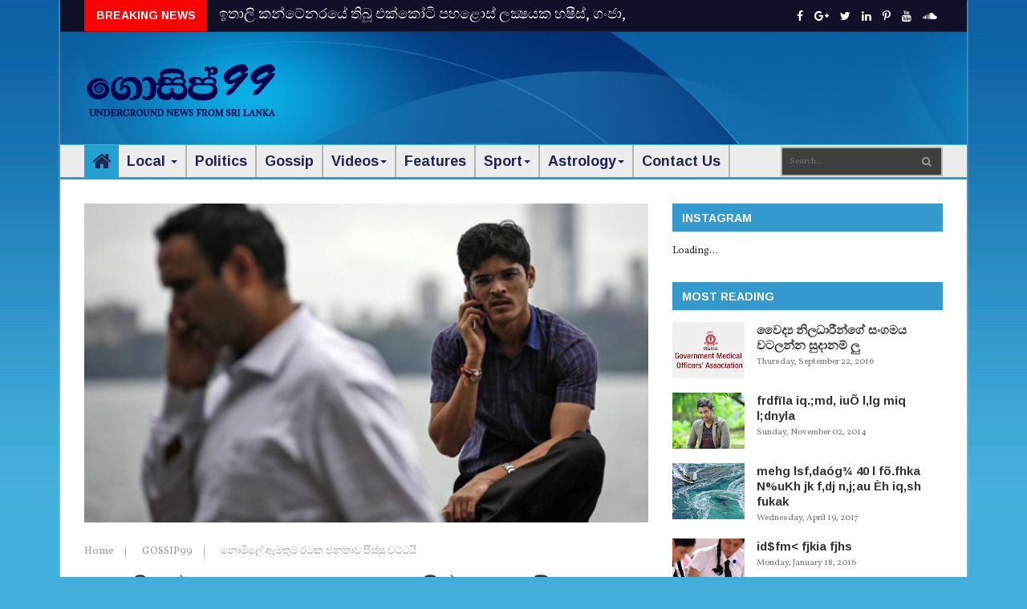

--- FILE ---
content_type: text/html; charset=utf-8
request_url: https://www.google.com/recaptcha/api2/aframe
body_size: 265
content:
<!DOCTYPE HTML><html><head><meta http-equiv="content-type" content="text/html; charset=UTF-8"></head><body><script nonce="-0oQafgogSom5wvr9x64IA">/** Anti-fraud and anti-abuse applications only. See google.com/recaptcha */ try{var clients={'sodar':'https://pagead2.googlesyndication.com/pagead/sodar?'};window.addEventListener("message",function(a){try{if(a.source===window.parent){var b=JSON.parse(a.data);var c=clients[b['id']];if(c){var d=document.createElement('img');d.src=c+b['params']+'&rc='+(localStorage.getItem("rc::a")?sessionStorage.getItem("rc::b"):"");window.document.body.appendChild(d);sessionStorage.setItem("rc::e",parseInt(sessionStorage.getItem("rc::e")||0)+1);localStorage.setItem("rc::h",'1769743400688');}}}catch(b){}});window.parent.postMessage("_grecaptcha_ready", "*");}catch(b){}</script></body></html>

--- FILE ---
content_type: text/javascript; charset=UTF-8
request_url: https://www.anammanam.gossip99.com/feeds/posts/default/-/video?alt=json-in-script&max-results=4&callback=jQuery22407402482323845119_1769743393194&_=1769743393195
body_size: 4681
content:
// API callback
jQuery22407402482323845119_1769743393194({"version":"1.0","encoding":"UTF-8","feed":{"xmlns":"http://www.w3.org/2005/Atom","xmlns$openSearch":"http://a9.com/-/spec/opensearchrss/1.0/","xmlns$blogger":"http://schemas.google.com/blogger/2008","xmlns$georss":"http://www.georss.org/georss","xmlns$gd":"http://schemas.google.com/g/2005","xmlns$thr":"http://purl.org/syndication/thread/1.0","id":{"$t":"tag:blogger.com,1999:blog-8257660061223104187"},"updated":{"$t":"2024-10-25T14:38:49.843+05:30"},"category":[{"term":"GOSSIP LANKA NEWS"},{"term":"gossip lanka"},{"term":"GOSSIP"},{"term":"GOSSIP99"},{"term":"gossip sinhala"},{"term":"gossip lanka sinhala"},{"term":"Gssip Lanka"},{"term":"2015"},{"term":"facebook"},{"term":"Gossip 9"},{"term":"Gossip Lanka 9"},{"term":"Gossip9"},{"term":"Piumi Hansamali"},{"term":"Anan Manan Gossip"},{"term":"Salman Khan"},{"term":"anammanam"},{"term":"Harin Fernando"},{"term":"Lasith Malinga"},{"term":"GOGOSSIP"},{"term":"ISIS"},{"term":"Maithripala Sirisena"},{"term":"SlT SPEED UP"},{"term":"deepika padukone"},{"term":"wasim thajudeen"},{"term":"yureni noshika"},{"term":"2016 olympics"},{"term":"Bus Gemunu"},{"term":"Gossip Lanka News'"},{"term":"Iraj"},{"term":"Pandit Amaradeva"},{"term":"Sagala Ratnayaka"},{"term":"arrested"},{"term":"dulmini"},{"term":"geetha kumarasinghe"},{"term":"nadeesha hemamali"},{"term":"namal rajapaksha"},{"term":"police"},{"term":"sanath jayasuriya"},{"term":"sri dewi"},{"term":"wijaya nandasiri"},{"term":"A Demand from Inspector General of Police for seya's murder case"},{"term":"AWA group"},{"term":"Accident at Baddegama - Hikkaduwa main road"},{"term":"Bipasha Basu"},{"term":"Grade 5 Scholarship"},{"term":"Hirunika Premachandra"},{"term":"ITN"},{"term":"Jaffna"},{"term":"Madhavee Wathsala Anthony"},{"term":"Mahinda Rajapaksa"},{"term":"Nishan Fernandopulle"},{"term":"Ravana \"Dandumonaraya"},{"term":"Ruwan Hettiarachchi"},{"term":"SLT"},{"term":"SriLankan Airlines"},{"term":"amaya adikari"},{"term":"athula adikari"},{"term":"bra"},{"term":"free"},{"term":"katharagama"},{"term":"kusal janith"},{"term":"mini gossip"},{"term":"pregnant"},{"term":"ragger"},{"term":"ravana"},{"term":"siridamma himi"},{"term":"\"no selfile zone\" at India"},{"term":"\"punchi pahe man\" programme producer has died"},{"term":"5G"},{"term":"70"},{"term":"AIDS"},{"term":"APPLE"},{"term":"AUDI"},{"term":"Abdul Kadhar has died"},{"term":"Aishwarya rai bachchan"},{"term":"Akila Dhanuddara"},{"term":"Akila Viraj Kariyawasam"},{"term":"All Blacks WC"},{"term":"Amanda"},{"term":"Anoma Janadari"},{"term":"Another Girl Rescued"},{"term":"Arjuna Kamalanath"},{"term":"Asanka Bandara"},{"term":"Asbestos"},{"term":"Ashushka sharma"},{"term":"Attending Tuition"},{"term":"BMW"},{"term":"Bank Video"},{"term":"Bathiya Jayakody"},{"term":"Bentley Mulsanne"},{"term":"Breaking News"},{"term":"Brothel Raid Police Operation :ASP Inside"},{"term":"Buvini Chapa Diyalagoda"},{"term":"CRYSBRO Corn Fed Golden Yellow Chicken"},{"term":"Cai Xiaoru"},{"term":"Chamara Weerasingha"},{"term":"Champika Speaks About Wastage of Arcade Independence Square"},{"term":"Chandika Hathurusingha"},{"term":"Channel 4"},{"term":"Channel4"},{"term":"Customizing Your Home"},{"term":"Cyber Guardian"},{"term":"Damaged Hair Follicles"},{"term":"Dc hair laser removal"},{"term":"Deepal Silva"},{"term":"Deepika priyadarshani peiris"},{"term":"Dhammika perera"},{"term":"Dinesh Chandimal"},{"term":"Donald Trump Junior"},{"term":"Dr. Indrajit"},{"term":"Drone camera"},{"term":"Dulaj Dhanushka"},{"term":"Dulani Anuradha"},{"term":"ETI"},{"term":"Eliyantha White at FCID"},{"term":"Esala Perahera"},{"term":"Ferrari"},{"term":"Finans bank"},{"term":"France Attack"},{"term":"GOSSIP LANanammanamKA NEWS"},{"term":"GPS"},{"term":"Gayan Wikramathilaka"},{"term":"Gihani Weerasinghe"},{"term":"Girlfriend go stripped in public place when boyfriend refused to buy her an iPhone 6S"},{"term":"Go Girl Female"},{"term":"Golden Key"},{"term":"Grade 5 exam 3rd place"},{"term":"Grade 5 exam winners"},{"term":"Grade 6"},{"term":"Green Tea"},{"term":"HNDA"},{"term":"Heena Ganne"},{"term":"Highway from India  to Matara"},{"term":"Hiru CIA"},{"term":"Hirunika Premachandra speaks"},{"term":"Hirunika Premachandra's suggestion"},{"term":"Hobbit"},{"term":"Honda WR-V"},{"term":"Hot News"},{"term":"Hug Me"},{"term":"Hug Me - FULL VIDEO"},{"term":"IOC"},{"term":"Influenza"},{"term":"Insurance"},{"term":"Italy"},{"term":"Iulia Vantur"},{"term":"JVP"},{"term":"Jackson Anthony"},{"term":"James Packer"},{"term":"Johnston Fernando"},{"term":"Kasippu"},{"term":"Katunayake airport"},{"term":"Kaushal Lokuarachchi"},{"term":"Keheliya Rambukwella"},{"term":"Kimberly Guilfoyle"},{"term":"Kotadeniyawa student created a complaint"},{"term":"Kumara Thirimadura"},{"term":"Kumbiyo"},{"term":"Kusal Janith Perera"},{"term":"LTTE"},{"term":"Lanka E News"},{"term":"Lester James Peries"},{"term":"Lohan Ratwatte"},{"term":"Lotus Tower Colombo"},{"term":"Love"},{"term":"Lucky Dias"},{"term":"M G Danushka"},{"term":"MAGS"},{"term":"MG ZS SUV"},{"term":"MOD"},{"term":"MR.Bean"},{"term":"Magampura  island for tourism industry"},{"term":"Maithri Appreciates The Service of Astrologers"},{"term":"Malaka Silva"},{"term":"Mandira"},{"term":"Manik Wijerathne"},{"term":"Manjula Kumari"},{"term":"Manusath Le"},{"term":"Marawila trend"},{"term":"Mariah Carey"},{"term":"Masako Mizutani"},{"term":"Matara"},{"term":"Mawbima"},{"term":"Menaka Maduwanthi"},{"term":"Menaka Maduwanthi's Facebook page “ hacked ”"},{"term":"Mervyn Silva"},{"term":"Michael Wijesuriya"},{"term":"Milk"},{"term":"Miss Earth 2014"},{"term":"Mobile app"},{"term":"Mohan Peiris"},{"term":"Morina Dasanayaka"},{"term":"Murder at Borella"},{"term":"Mysterious Missing Incident of Girl at Puttalam"},{"term":"Nagadeepaya"},{"term":"Namal Udugama"},{"term":"Namal Wijesinghe"},{"term":"Navy"},{"term":"Nayana Akalanka Hettiarachchi"},{"term":"New NIC"},{"term":"New suggestion"},{"term":"News Feed"},{"term":"Nimashi Siriwardene"},{"term":"Nirosha Virajini"},{"term":"Oshini Allegra Wijemuni"},{"term":"PUJA"},{"term":"Pan Asia Bank"},{"term":"Photo shoot"},{"term":"Politics Gossip"},{"term":"Potta Naufer"},{"term":"Prabath Niroshana Bandara"},{"term":"President met Pandit Amaradeva"},{"term":"Prime Minister will address the Japanese Parliament"},{"term":"Prince George and his family"},{"term":"Priyanka Chopra"},{"term":"Priyanka Fernando"},{"term":"Priyankara Fernando"},{"term":"Pubudu Chathuranga"},{"term":"RFID"},{"term":"Rajitha Senaratne"},{"term":"Rakitha Rajapakshe"},{"term":"Ranil Jayawardena"},{"term":"Ranil Wickramasinghe"},{"term":"Ranil Wickremesinghe"},{"term":"Ranjith Siyambalapitiya"},{"term":"Rewati Chetri"},{"term":"Road Accident Happens In-front of Nandungamuwe Elephant"},{"term":"Rodni Warnakula"},{"term":"Rohana Wijeweera"},{"term":"Rohitha Rajapaksa"},{"term":"Rolls Royce"},{"term":"Rowan Atkinson"},{"term":"Rugby World Cup 2015"},{"term":"Rugby playre's emotional proposal"},{"term":"SINGHA FM"},{"term":"SL Cricket"},{"term":"SLT‬ Speed Up Journey RataWata"},{"term":"STF"},{"term":"Sad story of the student died by train accident in Richmankanda"},{"term":"Sarath fonseka talked about Parliment Members"},{"term":"Senasuru maruwa"},{"term":"Seya's second murder had arrest"},{"term":"Shah Rukh Khan"},{"term":"Shalini Fernando"},{"term":"Shangri-La"},{"term":"Sheree Atcheson"},{"term":"Sheril Decker"},{"term":"Sheshadri - Sampath Separated"},{"term":"Sihineka"},{"term":"Sinha Le"},{"term":"Social Media blocked"},{"term":"Sonakshi Sinha"},{"term":"Sonny Bill Williams"},{"term":"Sri Lanka Navy"},{"term":"Sri Lanka inflation Negative in September - Deflation"},{"term":"Sri Lanka police"},{"term":"Sri lanka Army"},{"term":"Sri lankan will be able to bye houses from Dubai loan facility"},{"term":"Sridevi"},{"term":"Srimali Fonseka"},{"term":"Statement by Hon. Ravi Karunanayake"},{"term":"Student"},{"term":"Suhana Khan"},{"term":"Sujeewa Bandara"},{"term":"Sukhoi Su-55"},{"term":"Summit"},{"term":"Sunny Leone"},{"term":"TIER 3"},{"term":"Tattoo"},{"term":"Taylor Swift"},{"term":"Teena Shanell Fernando"},{"term":"Teena shanell"},{"term":"Temple of the Tooth Relic"},{"term":"Teresa Carey"},{"term":"Thajudeen  Evidence"},{"term":"The Buddhist TV"},{"term":"Thief"},{"term":"Thuparamaya"},{"term":"Toffee"},{"term":"Toyota"},{"term":"Upali Wijewardene"},{"term":"Upeksha Swarnamali"},{"term":"Vasudeva's Proposal on Child Abuse Debate in Parliament"},{"term":"Viber"},{"term":"Video"},{"term":"Vienna canal"},{"term":"Vimukthi Dushantha Rawanasinghe"},{"term":"Volga \u0026 harshana"},{"term":"West Indies tour of Sri Lanka 2015"},{"term":"Yala shooting case"},{"term":"Youtube"},{"term":"air force hero"},{"term":"anjalo mathew"},{"term":"apsara dissanayake"},{"term":"army hospital"},{"term":"asela gunaratne"},{"term":"attanayake"},{"term":"ava"},{"term":"blue mountain"},{"term":"blue mountain apartments"},{"term":"blue mountain properties"},{"term":"bus"},{"term":"chathura alwis"},{"term":"chili.gossip"},{"term":"chulakshi ranathunga"},{"term":"colombo"},{"term":"condom"},{"term":"cycle riding"},{"term":"daisy shah"},{"term":"dambulla"},{"term":"danger at Kotagala"},{"term":"danger of facebook"},{"term":"dead body"},{"term":"delete?"},{"term":"dilshan"},{"term":"donald trump"},{"term":"embilipitiya case"},{"term":"face"},{"term":"filling station"},{"term":"girl suicide in thisogama love affair"},{"term":"google glasses screen"},{"term":"green card lottery"},{"term":"hair"},{"term":"hate story 3"},{"term":"horana principal"},{"term":"hosting"},{"term":"i-Roof"},{"term":"iPhone 8"},{"term":"iPhone x"},{"term":"imesha disanayake"},{"term":"irudina"},{"term":"jafna"},{"term":"kaicyre palmers"},{"term":"kamal gunaratne"},{"term":"kandy"},{"term":"karapitiya"},{"term":"koththu"},{"term":"lakshika jayawardana"},{"term":"lasantha wickrematunge"},{"term":"madusha ramasinghe"},{"term":"mahela jayawardene"},{"term":"maneesha chanchala"},{"term":"manpower"},{"term":"marriage"},{"term":"mashi Siriwardene"},{"term":"massage"},{"term":"mobitel"},{"term":"money cheater at Kurunegala"},{"term":"mother"},{"term":"musaeus college"},{"term":"nathasha perera"},{"term":"negombo"},{"term":"new mobile to protect children"},{"term":"new suggestion to change Bandaranaike International Airport"},{"term":"new thing to driving  licence"},{"term":"outgoing free"},{"term":"palitha bandara subasinghe"},{"term":"pension"},{"term":"permission to research about places of prageeth eknaligoda"},{"term":"piyumi"},{"term":"polonnaruwa rain"},{"term":"prism"},{"term":"priya prakash"},{"term":"promises"},{"term":"pujith jayasundara"},{"term":"ranbir kapoor"},{"term":"rayynor silva"},{"term":"salawa"},{"term":"samitha mudunkotuwa"},{"term":"sanath"},{"term":"seya murder case kondaya speaks"},{"term":"shalani tharaka"},{"term":"shihan mihiranga"},{"term":"sigiriya"},{"term":"sigiriya katapath pawra"},{"term":"skype"},{"term":"sniper soldier"},{"term":"somawansa amarasinghe"},{"term":"soratha Podi nama"},{"term":"southern express highway"},{"term":"sri lanka cricket"},{"term":"sriyantha mendis"},{"term":"stick"},{"term":"subani harshani"},{"term":"telecom"},{"term":"thirasaralanka"},{"term":"town"},{"term":"traffic"},{"term":"traffic plan"},{"term":"traffic police sri lanka"},{"term":"udara rathnayake"},{"term":"udari warnakulasuriya"},{"term":"university cutout marks"},{"term":"university of ruhuna"},{"term":"upul tharanga"},{"term":"v"},{"term":"victor rathnayake"},{"term":"vijayagama"},{"term":"wedding proposal"},{"term":"whatsapp"},{"term":"wi-fi"},{"term":"wifi"},{"term":"yoshitha rajapaksha"},{"term":"අලුත් අවුරුදු චාරිත්‍ර"},{"term":"චන්දික බංග්ලාදේශයට සමුදෙයි – ලංකාව බාර ගනී"},{"term":"දඹදිව වන්දනා චාරිකා සංවිධාන ආයතන නියාමනයට නව නීති"},{"term":"රාවණා රජු"},{"term":"‎Dinakshie Priyasad"}],"title":{"type":"text","$t":"Anan Manan Gossip"},"subtitle":{"type":"html","$t":"Get all the latest news and hot gossip, gossip Lanka news, Sri Lanka exclusive news, Sri Lankan daily Sinhala, Hiru gossip, Neth gossip, celebrity English gossip, and much more on gossip99.com"},"link":[{"rel":"http://schemas.google.com/g/2005#feed","type":"application/atom+xml","href":"https:\/\/www.anammanam.gossip99.com\/feeds\/posts\/default"},{"rel":"self","type":"application/atom+xml","href":"https:\/\/www.blogger.com\/feeds\/8257660061223104187\/posts\/default\/-\/video?alt=json-in-script\u0026max-results=4"},{"rel":"alternate","type":"text/html","href":"https:\/\/www.anammanam.gossip99.com\/search\/label\/video"},{"rel":"hub","href":"http://pubsubhubbub.appspot.com/"}],"author":[{"name":{"$t":"Gossip99 _ WEB _ Kavindu _ Dilshan"},"uri":{"$t":"http:\/\/www.blogger.com\/profile\/05893517361566713069"},"email":{"$t":"noreply@blogger.com"},"gd$image":{"rel":"http://schemas.google.com/g/2005#thumbnail","width":"16","height":"16","src":"https:\/\/img1.blogblog.com\/img\/b16-rounded.gif"}}],"generator":{"version":"7.00","uri":"http://www.blogger.com","$t":"Blogger"},"openSearch$totalResults":{"$t":"0"},"openSearch$startIndex":{"$t":"1"},"openSearch$itemsPerPage":{"$t":"4"}}});

--- FILE ---
content_type: text/javascript; charset=UTF-8
request_url: https://www.anammanam.gossip99.com/feeds/posts/default?alt=json-in-script&max-results=10&callback=jQuery22407402482323845119_1769743393190&_=1769743393191
body_size: 23075
content:
// API callback
jQuery22407402482323845119_1769743393190({"version":"1.0","encoding":"UTF-8","feed":{"xmlns":"http://www.w3.org/2005/Atom","xmlns$openSearch":"http://a9.com/-/spec/opensearchrss/1.0/","xmlns$blogger":"http://schemas.google.com/blogger/2008","xmlns$georss":"http://www.georss.org/georss","xmlns$gd":"http://schemas.google.com/g/2005","xmlns$thr":"http://purl.org/syndication/thread/1.0","id":{"$t":"tag:blogger.com,1999:blog-8257660061223104187"},"updated":{"$t":"2024-10-25T14:38:49.843+05:30"},"category":[{"term":"GOSSIP LANKA NEWS"},{"term":"gossip lanka"},{"term":"GOSSIP"},{"term":"GOSSIP99"},{"term":"gossip sinhala"},{"term":"gossip lanka sinhala"},{"term":"Gssip Lanka"},{"term":"2015"},{"term":"facebook"},{"term":"Gossip 9"},{"term":"Gossip Lanka 9"},{"term":"Gossip9"},{"term":"Piumi Hansamali"},{"term":"Anan Manan Gossip"},{"term":"Salman Khan"},{"term":"anammanam"},{"term":"Harin Fernando"},{"term":"Lasith Malinga"},{"term":"GOGOSSIP"},{"term":"ISIS"},{"term":"Maithripala Sirisena"},{"term":"SlT SPEED UP"},{"term":"deepika padukone"},{"term":"wasim thajudeen"},{"term":"yureni noshika"},{"term":"2016 olympics"},{"term":"Bus Gemunu"},{"term":"Gossip Lanka News'"},{"term":"Iraj"},{"term":"Pandit Amaradeva"},{"term":"Sagala Ratnayaka"},{"term":"arrested"},{"term":"dulmini"},{"term":"geetha kumarasinghe"},{"term":"nadeesha hemamali"},{"term":"namal rajapaksha"},{"term":"police"},{"term":"sanath jayasuriya"},{"term":"sri dewi"},{"term":"wijaya nandasiri"},{"term":"A Demand from Inspector General of Police for seya's murder case"},{"term":"AWA group"},{"term":"Accident at Baddegama - Hikkaduwa main road"},{"term":"Bipasha Basu"},{"term":"Grade 5 Scholarship"},{"term":"Hirunika Premachandra"},{"term":"ITN"},{"term":"Jaffna"},{"term":"Madhavee Wathsala Anthony"},{"term":"Mahinda Rajapaksa"},{"term":"Nishan Fernandopulle"},{"term":"Ravana \"Dandumonaraya"},{"term":"Ruwan Hettiarachchi"},{"term":"SLT"},{"term":"SriLankan Airlines"},{"term":"amaya adikari"},{"term":"athula adikari"},{"term":"bra"},{"term":"free"},{"term":"katharagama"},{"term":"kusal janith"},{"term":"mini gossip"},{"term":"pregnant"},{"term":"ragger"},{"term":"ravana"},{"term":"siridamma himi"},{"term":"\"no selfile zone\" at India"},{"term":"\"punchi pahe man\" programme producer has died"},{"term":"5G"},{"term":"70"},{"term":"AIDS"},{"term":"APPLE"},{"term":"AUDI"},{"term":"Abdul Kadhar has died"},{"term":"Aishwarya rai bachchan"},{"term":"Akila Dhanuddara"},{"term":"Akila Viraj Kariyawasam"},{"term":"All Blacks WC"},{"term":"Amanda"},{"term":"Anoma Janadari"},{"term":"Another Girl Rescued"},{"term":"Arjuna Kamalanath"},{"term":"Asanka Bandara"},{"term":"Asbestos"},{"term":"Ashushka sharma"},{"term":"Attending Tuition"},{"term":"BMW"},{"term":"Bank Video"},{"term":"Bathiya Jayakody"},{"term":"Bentley Mulsanne"},{"term":"Breaking News"},{"term":"Brothel Raid Police Operation :ASP Inside"},{"term":"Buvini Chapa Diyalagoda"},{"term":"CRYSBRO Corn Fed Golden Yellow Chicken"},{"term":"Cai Xiaoru"},{"term":"Chamara Weerasingha"},{"term":"Champika Speaks About Wastage of Arcade Independence Square"},{"term":"Chandika Hathurusingha"},{"term":"Channel 4"},{"term":"Channel4"},{"term":"Customizing Your Home"},{"term":"Cyber Guardian"},{"term":"Damaged Hair Follicles"},{"term":"Dc hair laser removal"},{"term":"Deepal Silva"},{"term":"Deepika priyadarshani peiris"},{"term":"Dhammika perera"},{"term":"Dinesh Chandimal"},{"term":"Donald Trump Junior"},{"term":"Dr. Indrajit"},{"term":"Drone camera"},{"term":"Dulaj Dhanushka"},{"term":"Dulani Anuradha"},{"term":"ETI"},{"term":"Eliyantha White at FCID"},{"term":"Esala Perahera"},{"term":"Ferrari"},{"term":"Finans bank"},{"term":"France Attack"},{"term":"GOSSIP LANanammanamKA NEWS"},{"term":"GPS"},{"term":"Gayan Wikramathilaka"},{"term":"Gihani Weerasinghe"},{"term":"Girlfriend go stripped in public place when boyfriend refused to buy her an iPhone 6S"},{"term":"Go Girl Female"},{"term":"Golden Key"},{"term":"Grade 5 exam 3rd place"},{"term":"Grade 5 exam winners"},{"term":"Grade 6"},{"term":"Green Tea"},{"term":"HNDA"},{"term":"Heena Ganne"},{"term":"Highway from India  to Matara"},{"term":"Hiru CIA"},{"term":"Hirunika Premachandra speaks"},{"term":"Hirunika Premachandra's suggestion"},{"term":"Hobbit"},{"term":"Honda WR-V"},{"term":"Hot News"},{"term":"Hug Me"},{"term":"Hug Me - FULL VIDEO"},{"term":"IOC"},{"term":"Influenza"},{"term":"Insurance"},{"term":"Italy"},{"term":"Iulia Vantur"},{"term":"JVP"},{"term":"Jackson Anthony"},{"term":"James Packer"},{"term":"Johnston Fernando"},{"term":"Kasippu"},{"term":"Katunayake airport"},{"term":"Kaushal Lokuarachchi"},{"term":"Keheliya Rambukwella"},{"term":"Kimberly Guilfoyle"},{"term":"Kotadeniyawa student created a complaint"},{"term":"Kumara Thirimadura"},{"term":"Kumbiyo"},{"term":"Kusal Janith Perera"},{"term":"LTTE"},{"term":"Lanka E News"},{"term":"Lester James Peries"},{"term":"Lohan Ratwatte"},{"term":"Lotus Tower Colombo"},{"term":"Love"},{"term":"Lucky Dias"},{"term":"M G Danushka"},{"term":"MAGS"},{"term":"MG ZS SUV"},{"term":"MOD"},{"term":"MR.Bean"},{"term":"Magampura  island for tourism industry"},{"term":"Maithri Appreciates The Service of Astrologers"},{"term":"Malaka Silva"},{"term":"Mandira"},{"term":"Manik Wijerathne"},{"term":"Manjula Kumari"},{"term":"Manusath Le"},{"term":"Marawila trend"},{"term":"Mariah Carey"},{"term":"Masako Mizutani"},{"term":"Matara"},{"term":"Mawbima"},{"term":"Menaka Maduwanthi"},{"term":"Menaka Maduwanthi's Facebook page “ hacked ”"},{"term":"Mervyn Silva"},{"term":"Michael Wijesuriya"},{"term":"Milk"},{"term":"Miss Earth 2014"},{"term":"Mobile app"},{"term":"Mohan Peiris"},{"term":"Morina Dasanayaka"},{"term":"Murder at Borella"},{"term":"Mysterious Missing Incident of Girl at Puttalam"},{"term":"Nagadeepaya"},{"term":"Namal Udugama"},{"term":"Namal Wijesinghe"},{"term":"Navy"},{"term":"Nayana Akalanka Hettiarachchi"},{"term":"New NIC"},{"term":"New suggestion"},{"term":"News Feed"},{"term":"Nimashi Siriwardene"},{"term":"Nirosha Virajini"},{"term":"Oshini Allegra Wijemuni"},{"term":"PUJA"},{"term":"Pan Asia Bank"},{"term":"Photo shoot"},{"term":"Politics Gossip"},{"term":"Potta Naufer"},{"term":"Prabath Niroshana Bandara"},{"term":"President met Pandit Amaradeva"},{"term":"Prime Minister will address the Japanese Parliament"},{"term":"Prince George and his family"},{"term":"Priyanka Chopra"},{"term":"Priyanka Fernando"},{"term":"Priyankara Fernando"},{"term":"Pubudu Chathuranga"},{"term":"RFID"},{"term":"Rajitha Senaratne"},{"term":"Rakitha Rajapakshe"},{"term":"Ranil Jayawardena"},{"term":"Ranil Wickramasinghe"},{"term":"Ranil Wickremesinghe"},{"term":"Ranjith Siyambalapitiya"},{"term":"Rewati Chetri"},{"term":"Road Accident Happens In-front of Nandungamuwe Elephant"},{"term":"Rodni Warnakula"},{"term":"Rohana Wijeweera"},{"term":"Rohitha Rajapaksa"},{"term":"Rolls Royce"},{"term":"Rowan Atkinson"},{"term":"Rugby World Cup 2015"},{"term":"Rugby playre's emotional proposal"},{"term":"SINGHA FM"},{"term":"SL Cricket"},{"term":"SLT‬ Speed Up Journey RataWata"},{"term":"STF"},{"term":"Sad story of the student died by train accident in Richmankanda"},{"term":"Sarath fonseka talked about Parliment Members"},{"term":"Senasuru maruwa"},{"term":"Seya's second murder had arrest"},{"term":"Shah Rukh Khan"},{"term":"Shalini Fernando"},{"term":"Shangri-La"},{"term":"Sheree Atcheson"},{"term":"Sheril Decker"},{"term":"Sheshadri - Sampath Separated"},{"term":"Sihineka"},{"term":"Sinha Le"},{"term":"Social Media blocked"},{"term":"Sonakshi Sinha"},{"term":"Sonny Bill Williams"},{"term":"Sri Lanka Navy"},{"term":"Sri Lanka inflation Negative in September - Deflation"},{"term":"Sri Lanka police"},{"term":"Sri lanka Army"},{"term":"Sri lankan will be able to bye houses from Dubai loan facility"},{"term":"Sridevi"},{"term":"Srimali Fonseka"},{"term":"Statement by Hon. Ravi Karunanayake"},{"term":"Student"},{"term":"Suhana Khan"},{"term":"Sujeewa Bandara"},{"term":"Sukhoi Su-55"},{"term":"Summit"},{"term":"Sunny Leone"},{"term":"TIER 3"},{"term":"Tattoo"},{"term":"Taylor Swift"},{"term":"Teena Shanell Fernando"},{"term":"Teena shanell"},{"term":"Temple of the Tooth Relic"},{"term":"Teresa Carey"},{"term":"Thajudeen  Evidence"},{"term":"The Buddhist TV"},{"term":"Thief"},{"term":"Thuparamaya"},{"term":"Toffee"},{"term":"Toyota"},{"term":"Upali Wijewardene"},{"term":"Upeksha Swarnamali"},{"term":"Vasudeva's Proposal on Child Abuse Debate in Parliament"},{"term":"Viber"},{"term":"Video"},{"term":"Vienna canal"},{"term":"Vimukthi Dushantha Rawanasinghe"},{"term":"Volga \u0026 harshana"},{"term":"West Indies tour of Sri Lanka 2015"},{"term":"Yala shooting case"},{"term":"Youtube"},{"term":"air force hero"},{"term":"anjalo mathew"},{"term":"apsara dissanayake"},{"term":"army hospital"},{"term":"asela gunaratne"},{"term":"attanayake"},{"term":"ava"},{"term":"blue mountain"},{"term":"blue mountain apartments"},{"term":"blue mountain properties"},{"term":"bus"},{"term":"chathura alwis"},{"term":"chili.gossip"},{"term":"chulakshi ranathunga"},{"term":"colombo"},{"term":"condom"},{"term":"cycle riding"},{"term":"daisy shah"},{"term":"dambulla"},{"term":"danger at Kotagala"},{"term":"danger of facebook"},{"term":"dead body"},{"term":"delete?"},{"term":"dilshan"},{"term":"donald trump"},{"term":"embilipitiya case"},{"term":"face"},{"term":"filling station"},{"term":"girl suicide in thisogama love affair"},{"term":"google glasses screen"},{"term":"green card lottery"},{"term":"hair"},{"term":"hate story 3"},{"term":"horana principal"},{"term":"hosting"},{"term":"i-Roof"},{"term":"iPhone 8"},{"term":"iPhone x"},{"term":"imesha disanayake"},{"term":"irudina"},{"term":"jafna"},{"term":"kaicyre palmers"},{"term":"kamal gunaratne"},{"term":"kandy"},{"term":"karapitiya"},{"term":"koththu"},{"term":"lakshika jayawardana"},{"term":"lasantha wickrematunge"},{"term":"madusha ramasinghe"},{"term":"mahela jayawardene"},{"term":"maneesha chanchala"},{"term":"manpower"},{"term":"marriage"},{"term":"mashi Siriwardene"},{"term":"massage"},{"term":"mobitel"},{"term":"money cheater at Kurunegala"},{"term":"mother"},{"term":"musaeus college"},{"term":"nathasha perera"},{"term":"negombo"},{"term":"new mobile to protect children"},{"term":"new suggestion to change Bandaranaike International Airport"},{"term":"new thing to driving  licence"},{"term":"outgoing free"},{"term":"palitha bandara subasinghe"},{"term":"pension"},{"term":"permission to research about places of prageeth eknaligoda"},{"term":"piyumi"},{"term":"polonnaruwa rain"},{"term":"prism"},{"term":"priya prakash"},{"term":"promises"},{"term":"pujith jayasundara"},{"term":"ranbir kapoor"},{"term":"rayynor silva"},{"term":"salawa"},{"term":"samitha mudunkotuwa"},{"term":"sanath"},{"term":"seya murder case kondaya speaks"},{"term":"shalani tharaka"},{"term":"shihan mihiranga"},{"term":"sigiriya"},{"term":"sigiriya katapath pawra"},{"term":"skype"},{"term":"sniper soldier"},{"term":"somawansa amarasinghe"},{"term":"soratha Podi nama"},{"term":"southern express highway"},{"term":"sri lanka cricket"},{"term":"sriyantha mendis"},{"term":"stick"},{"term":"subani harshani"},{"term":"telecom"},{"term":"thirasaralanka"},{"term":"town"},{"term":"traffic"},{"term":"traffic plan"},{"term":"traffic police sri lanka"},{"term":"udara rathnayake"},{"term":"udari warnakulasuriya"},{"term":"university cutout marks"},{"term":"university of ruhuna"},{"term":"upul tharanga"},{"term":"v"},{"term":"victor rathnayake"},{"term":"vijayagama"},{"term":"wedding proposal"},{"term":"whatsapp"},{"term":"wi-fi"},{"term":"wifi"},{"term":"yoshitha rajapaksha"},{"term":"අලුත් අවුරුදු චාරිත්‍ර"},{"term":"චන්දික බංග්ලාදේශයට සමුදෙයි – ලංකාව බාර ගනී"},{"term":"දඹදිව වන්දනා චාරිකා සංවිධාන ආයතන නියාමනයට නව නීති"},{"term":"රාවණා රජු"},{"term":"‎Dinakshie Priyasad"}],"title":{"type":"text","$t":"Anan Manan Gossip"},"subtitle":{"type":"html","$t":"Get all the latest news and hot gossip, gossip Lanka news, Sri Lanka exclusive news, Sri Lankan daily Sinhala, Hiru gossip, Neth gossip, celebrity English gossip, and much more on gossip99.com"},"link":[{"rel":"http://schemas.google.com/g/2005#feed","type":"application/atom+xml","href":"https:\/\/www.anammanam.gossip99.com\/feeds\/posts\/default"},{"rel":"self","type":"application/atom+xml","href":"https:\/\/www.blogger.com\/feeds\/8257660061223104187\/posts\/default?alt=json-in-script\u0026max-results=10"},{"rel":"alternate","type":"text/html","href":"https:\/\/www.anammanam.gossip99.com\/"},{"rel":"hub","href":"http://pubsubhubbub.appspot.com/"},{"rel":"next","type":"application/atom+xml","href":"https:\/\/www.blogger.com\/feeds\/8257660061223104187\/posts\/default?alt=json-in-script\u0026start-index=11\u0026max-results=10"}],"author":[{"name":{"$t":"Gossip99 _ WEB _ Kavindu _ Dilshan"},"uri":{"$t":"http:\/\/www.blogger.com\/profile\/05893517361566713069"},"email":{"$t":"noreply@blogger.com"},"gd$image":{"rel":"http://schemas.google.com/g/2005#thumbnail","width":"16","height":"16","src":"https:\/\/img1.blogblog.com\/img\/b16-rounded.gif"}}],"generator":{"version":"7.00","uri":"http://www.blogger.com","$t":"Blogger"},"openSearch$totalResults":{"$t":"8039"},"openSearch$startIndex":{"$t":"1"},"openSearch$itemsPerPage":{"$t":"10"},"entry":[{"id":{"$t":"tag:blogger.com,1999:blog-8257660061223104187.post-1772191783396994973"},"published":{"$t":"2023-01-29T18:48:00.003+05:30"},"updated":{"$t":"2023-01-29T18:48:54.136+05:30"},"category":[{"scheme":"http://www.blogger.com/atom/ns#","term":"GOSSIP"},{"scheme":"http://www.blogger.com/atom/ns#","term":"gossip lanka"},{"scheme":"http://www.blogger.com/atom/ns#","term":"GOSSIP LANKA NEWS"}],"title":{"type":"text","$t":"ඉතාලි කන්ටේනරයේ තිබූ එක්‌කෝටි පහළොස්‌ ලක්‍ෂයක හෂීස්‌, ගංජා, විස්‌කි රේගු දැලේ"},"content":{"type":"html","$t":"\u003Cdiv class=\"separator\" style=\"clear: both; text-align: center;\"\u003E\n\u003Ca href=\"https:\/\/blogger.googleusercontent.com\/img\/b\/R29vZ2xl\/AVvXsEh9tedopuWVSD3KG8mYjYnDBCOuTKiEPvAQ76Y8oh4toL-Nb5YMG5TF4Yyy_66bqnVM6uhzBk55R9LxeI3HkIVP3mB52xsQ4SuxTMfgQN7ZUFpZoJYGIZBPYt9NGnp5HDGltmawdfjPcSID\/s1600\/9490532-3x2-700x467+%25281%2529.jpg\" imageanchor=\"1\" style=\"clear: left; float: left; margin-bottom: 1em; margin-right: 1em;\"\u003E\u003Cimg border=\"0\" data-original-height=\"467\" data-original-width=\"700\" height=\"213\" src=\"https:\/\/blogger.googleusercontent.com\/img\/b\/R29vZ2xl\/AVvXsEh9tedopuWVSD3KG8mYjYnDBCOuTKiEPvAQ76Y8oh4toL-Nb5YMG5TF4Yyy_66bqnVM6uhzBk55R9LxeI3HkIVP3mB52xsQ4SuxTMfgQN7ZUFpZoJYGIZBPYt9NGnp5HDGltmawdfjPcSID\/s320\/9490532-3x2-700x467+%25281%2529.jpg\" width=\"320\" \/\u003E\u003C\/a\u003E\u003C\/div\u003E\n\u003Cdiv style=\"text-align: justify;\"\u003E\n\u003Cspan style=\"font-family: Arial, Helvetica, sans-serif;\"\u003Eඉතාලියේ සිට මෙරටට එවා තිබූ භාණ්‌ඩ කන්ටේනරයක තිබූ රුපියල් එක්‌කෝටි පහළොස්‌ ලක්‍ෂ තිස්‌දහසක්‌ පමණ වටිනා හෂීස්‌, කුඩුකළ ගංජා සහ විදේශීය මත්පැන් තොගයක්‌ රේගු මත්ද්‍රව්‍ය නාශක අංශය විසින් පෙරේදා (04 වැනිදා) පස්‌වරුවේ අත්අඩංගුවට ගන්නා ලදී.\u003C\/span\u003E\u003C\/div\u003E\n\u003Cspan style=\"font-family: Arial, Helvetica, sans-serif;\"\u003E\u003Cdiv style=\"text-align: justify;\"\u003E\n\u003Cbr \/\u003E\u003C\/div\u003E\n\u003Cdiv style=\"text-align: justify;\"\u003E\nඉතාලියේ සිට මෙරටට එවා තිබූ කන්ටේනරයක භාණ්‌ඩ පෙට්‌ටියක ඉතා සූක්‍ෂම ලෙස සඟවා තිබූ හෂීස්‌ ග්‍රෑම් 2945ක්‌, කුඩු කළ ගංජා ග්‍රෑම් 2000ක්‌ සහ විදේශීය විස්‌කි බෝතල් 220ක්‌, වයින් බෝතල් 225ක්‌ සහ බියර් කෑන් 100ක්‌ රේගු අත්අඩංගුවට ගත් බව රේගු මාධ්‍ය ප්‍රකාශක නියෝජ්‍ය රේගු අධ්‍යක්‍ෂ සුනිල් ජයරත්න මහතා පැවසීය.\u003C\/div\u003E\n\u003Cdiv style=\"text-align: justify;\"\u003E\n\u003Ca name='more'\u003E\u003C\/a\u003E\u003Cbr \/\u003E\u003C\/div\u003E\n\u003Cdiv style=\"text-align: justify;\"\u003E\nරේගු මත්ද්‍රව්‍ය නාශක අංශයකට ලැබුණු තොරතුරකට අනුව කළ පරීක්‍ෂා කිරීමකදී මෙම භාණ්‌ඩ අත්අඩංගුවට ගත් බවත් මේවා මුදා ගැනීමට පැමිණි පුද්ගලයන් දෙදෙනකු හා වාප්පු ලිපිකරු අත්අඩංගුවට ගෙන වැඩිදුර පරීක්‍ෂණ සිදු කරන බවත් සුනිල් ජයරත්න මහතා ප්‍රකාශ කළේය.\u003C\/div\u003E\n\u003Cdiv style=\"text-align: justify;\"\u003E\n\u003Cbr \/\u003E\u003C\/div\u003E\n\u003Cdiv style=\"text-align: justify;\"\u003E\nඉතාලියේ සිට මෙරටට එවන භාණ්‌ඩ නිරන්තර රේගු පරීක්‍ෂාවට ලක්‌ කරන බවද ඒ මහතා වැඩිදුරටත් කියා සිටියේය.\u003C\/div\u003E\n\u003Cdiv style=\"text-align: justify;\"\u003E\n\u003Cbr \/\u003E\u003C\/div\u003E\n\u003Cdiv style=\"text-align: justify;\"\u003E\nරේගු අධ්‍යක්‍ෂ කිත්සිරි ද සිල්වා මහතාගේ උපදෙස්‌ මත ප්‍රධාන රේගු නිලධාරි නිහාල් බිබිලේ මහතාගේ මෙහයවීමෙන් රේගු මත්ද්‍රව්‍ය නාශක අංශයේ රේගු අධිකාරිවරුන් වන බර්නාඩ් සුනිත්, ටී. බී. රන්දෙණිය, නියෝජ්‍ය රේගු අධිකාරීවරුන් වන බුද්ධික නිශාන්ත යන නිලධාරීන් විසින් වාප්පු ලිපිකරු සහ භාණ්‌ඩ මුදා ගැනීමට පැමිණි පුද්ගලයන් අත්අඩංගුවට ගන්නා ලදී.\u003C\/div\u003E\n\u003Cdiv style=\"text-align: justify;\"\u003E\n\u003Cbr \/\u003E\u003C\/div\u003E\n\u003Cdiv style=\"text-align: justify;\"\u003E\nඅතිරේක රේගු අධ්‍යක්‍ෂ ජනරාල් රංජිත් ළමාහේවා , නියෝජ්‍ය රේගු අධ්‍යක්‍ෂ කේ. එච්. පී. කුමාරසිරි යන මහත්වරුන්ගේ උපදෙස්‌ මත රේගු මත්ද්‍රව්‍ය නාශක අංශයේ රේගු අධිකාරිවරුන් වන චන්න ශාන්තප්‍රිය, නුවන් අබේනායක, නියෝජ්‍ය රේගු අධ්‍යක්‍ෂවරුන් වන ශ්‍රීලාල් විෙ-වර්ධන, ඒ. ඩී. නිලංග, සහකාර රේගු අධිකාරිවරුන් වන සසන්ක ධර්මසිරි, අනුප්‍රියා සමාධි යන නිලධාරීන් වැඩිදුර පරීක්‍ෂණ සිදු කරයි.\u003C\/div\u003E\n\u003C\/span\u003E"},"link":[{"rel":"edit","type":"application/atom+xml","href":"https:\/\/www.blogger.com\/feeds\/8257660061223104187\/posts\/default\/1772191783396994973"},{"rel":"self","type":"application/atom+xml","href":"https:\/\/www.blogger.com\/feeds\/8257660061223104187\/posts\/default\/1772191783396994973"},{"rel":"alternate","type":"text/html","href":"https:\/\/www.anammanam.gossip99.com\/2018\/07\/blog-post_6.html","title":"ඉතාලි කන්ටේනරයේ තිබූ එක්‌කෝටි පහළොස්‌ ලක්‍ෂයක හෂීස්‌, ගංජා, විස්‌කි රේගු දැලේ"}],"author":[{"name":{"$t":"Unknown"},"email":{"$t":"noreply@blogger.com"},"gd$image":{"rel":"http://schemas.google.com/g/2005#thumbnail","width":"16","height":"16","src":"https:\/\/img1.blogblog.com\/img\/b16-rounded.gif"}}],"media$thumbnail":{"xmlns$media":"http://search.yahoo.com/mrss/","url":"https:\/\/blogger.googleusercontent.com\/img\/b\/R29vZ2xl\/AVvXsEh9tedopuWVSD3KG8mYjYnDBCOuTKiEPvAQ76Y8oh4toL-Nb5YMG5TF4Yyy_66bqnVM6uhzBk55R9LxeI3HkIVP3mB52xsQ4SuxTMfgQN7ZUFpZoJYGIZBPYt9NGnp5HDGltmawdfjPcSID\/s72-c\/9490532-3x2-700x467+%25281%2529.jpg","height":"72","width":"72"}},{"id":{"$t":"tag:blogger.com,1999:blog-8257660061223104187.post-4534319714897596913"},"published":{"$t":"2023-01-29T18:48:00.002+05:30"},"updated":{"$t":"2023-01-29T18:48:33.820+05:30"},"category":[{"scheme":"http://www.blogger.com/atom/ns#","term":"GOSSIP"},{"scheme":"http://www.blogger.com/atom/ns#","term":"gossip lanka"},{"scheme":"http://www.blogger.com/atom/ns#","term":"GOSSIP LANKA NEWS"}],"title":{"type":"text","$t":"සුපිරි නිළි ප්‍රියංකා චොප්රාගේ 25 හැවිරිදි පෙම්වතා මෙන්න"},"content":{"type":"html","$t":"\u003Cdiv class=\"separator\" style=\"clear: both; text-align: center;\"\u003E\n\u003Ca href=\"https:\/\/blogger.googleusercontent.com\/img\/b\/R29vZ2xl\/AVvXsEjsvJ8MRyorPs8Bx6-Op2vb0TBAIRRoimCx8vmCqgIqu2PnxO1VvxVD9k7DzJ4sSzlP7DluGNqmoJcL_pXmQvJrrEFilT9E1eUkmMIM2B3NjMmR60xREgmLx_O8dYkV0x4h6lfhgfvtOMUb\/s1600\/36570799_1803622743052912_7341544206445314048_n.png\" imageanchor=\"1\" style=\"clear: left; float: left; margin-bottom: 1em; margin-right: 1em;\"\u003E\u003Cimg border=\"0\" data-original-height=\"427\" data-original-width=\"640\" height=\"213\" src=\"https:\/\/blogger.googleusercontent.com\/img\/b\/R29vZ2xl\/AVvXsEjsvJ8MRyorPs8Bx6-Op2vb0TBAIRRoimCx8vmCqgIqu2PnxO1VvxVD9k7DzJ4sSzlP7DluGNqmoJcL_pXmQvJrrEFilT9E1eUkmMIM2B3NjMmR60xREgmLx_O8dYkV0x4h6lfhgfvtOMUb\/s320\/36570799_1803622743052912_7341544206445314048_n.png\" width=\"320\" \/\u003E\u003C\/a\u003E\u003C\/div\u003E\n\u003Cdiv style=\"text-align: justify;\"\u003E\nඉන්දීය සුපිරි නිළි ප්‍රියංකා චොප්රා හොලිවුඩ් නළුවකු මෙන්ම ගායකයකු ද වන 25 හැවිරිදි නික් ජෝනාස් සමග ප්‍රේම සම්බන්ධතාවය ඇරඹීමෙන් පසු ප්‍රියංකා ඔහුත් සමග ඉන්දියාවේ සංචාරයක නිරත වී ඇතැයි බොලිවුඩ් ආරංචි වලින් පැවසේන අතර ප්‍රිියංකාගේ හා නික්ක්ගේ වයස් අතර විශාල පරතරයක් ඇත.\u003C\/div\u003E\n\u003Ca name='more'\u003E\u003C\/a\u003E\u003Cdiv style=\"text-align: justify;\"\u003E\n\u003Cbr \/\u003E\u003C\/div\u003E\n\u003Cdiv style=\"text-align: justify;\"\u003E\nමේ වන විට ප්‍රියංකාගේ වයස අවුරුදු 35 ක් වන අතර නික් ගේ වයස වනුයේ අවුරුදු 25 ක්. ඒ අනුව ඔවුන්ගේ වයස අතර පරතරය අවුරුදු 10ක් වනවා.\u003C\/div\u003E\n\u003Cdiv style=\"text-align: justify;\"\u003E\n\u003Cbr \/\u003E\u003C\/div\u003E\n\u003Cdiv class=\"separator\" style=\"clear: both; text-align: center;\"\u003E\n\u003Ca href=\"https:\/\/blogger.googleusercontent.com\/img\/b\/R29vZ2xl\/AVvXsEjukGLqsaO9pEaYGsH5iQEtfM6s2vxpf2YoK7Wz3UKSu7DcrJvM0-XNFny0pLOMeDBy9n30J_gmX83aByrYWPaNaJNg07X7lnP8vcgZrQBbhZfhWF6G8Z4jy9C2eYR40ZrdLYUikTSuMKWz\/s1600\/36570799_1803622743052912_7341544206445314048_n.png\" imageanchor=\"1\" style=\"margin-left: 1em; margin-right: 1em;\"\u003E\u003Cimg border=\"0\" data-original-height=\"427\" data-original-width=\"640\" height=\"426\" src=\"https:\/\/blogger.googleusercontent.com\/img\/b\/R29vZ2xl\/AVvXsEjukGLqsaO9pEaYGsH5iQEtfM6s2vxpf2YoK7Wz3UKSu7DcrJvM0-XNFny0pLOMeDBy9n30J_gmX83aByrYWPaNaJNg07X7lnP8vcgZrQBbhZfhWF6G8Z4jy9C2eYR40ZrdLYUikTSuMKWz\/s640\/36570799_1803622743052912_7341544206445314048_n.png\" width=\"640\" \/\u003E\u003C\/a\u003E\u003C\/div\u003E\n\u003Cbr \/\u003E\n\u003Cdiv class=\"separator\" style=\"clear: both; text-align: center;\"\u003E\n\u003Ca href=\"https:\/\/blogger.googleusercontent.com\/img\/b\/R29vZ2xl\/AVvXsEhwd0WR_QoETj9rk0RVF-cVLEGWtNnUXIJsi7IfrIN9IkDMvW3b2D1T5Y1cIC6fwoaMGNv3HJHar8tIBB2PKO8YmocPOngP79IATUknU7IuT4uH1hA5H_GYMTjR1_feIsKMs4gOn4_3nFHH\/s1600\/36575323_1803622613052925_7204278421759721472_n.png\" imageanchor=\"1\" style=\"margin-left: 1em; margin-right: 1em;\"\u003E\u003Cimg border=\"0\" data-original-height=\"373\" data-original-width=\"622\" height=\"380\" src=\"https:\/\/blogger.googleusercontent.com\/img\/b\/R29vZ2xl\/AVvXsEhwd0WR_QoETj9rk0RVF-cVLEGWtNnUXIJsi7IfrIN9IkDMvW3b2D1T5Y1cIC6fwoaMGNv3HJHar8tIBB2PKO8YmocPOngP79IATUknU7IuT4uH1hA5H_GYMTjR1_feIsKMs4gOn4_3nFHH\/s640\/36575323_1803622613052925_7204278421759721472_n.png\" width=\"640\" \/\u003E\u003C\/a\u003E\u003C\/div\u003E\n\u003Cbr \/\u003E\n\u003Cdiv class=\"separator\" style=\"clear: both; text-align: center;\"\u003E\n\u003Ca href=\"https:\/\/blogger.googleusercontent.com\/img\/b\/R29vZ2xl\/AVvXsEh146g2W4OqTbYb0M1OMFiU9KHlhmkPdvHK30lMLXfttkKMPbSWnmn4UQQnGz1V4dv5Rx4CUURLTPXuramHVuzcx5S0NjlXaUJ69PMO8-nu2p8GCmI1NZWxKYDYv8H6-kjbFqwOiiHYh5b2\/s1600\/36581011_1803622633052923_20376759371300864_n.png\" imageanchor=\"1\" style=\"margin-left: 1em; margin-right: 1em;\"\u003E\u003Cimg border=\"0\" data-original-height=\"383\" data-original-width=\"625\" height=\"388\" src=\"https:\/\/blogger.googleusercontent.com\/img\/b\/R29vZ2xl\/AVvXsEh146g2W4OqTbYb0M1OMFiU9KHlhmkPdvHK30lMLXfttkKMPbSWnmn4UQQnGz1V4dv5Rx4CUURLTPXuramHVuzcx5S0NjlXaUJ69PMO8-nu2p8GCmI1NZWxKYDYv8H6-kjbFqwOiiHYh5b2\/s640\/36581011_1803622633052923_20376759371300864_n.png\" width=\"640\" \/\u003E\u003C\/a\u003E\u003C\/div\u003E\n\u003Cdiv style=\"text-align: justify;\"\u003E\n\u003Cbr \/\u003E\u003C\/div\u003E\n"},"link":[{"rel":"edit","type":"application/atom+xml","href":"https:\/\/www.blogger.com\/feeds\/8257660061223104187\/posts\/default\/4534319714897596913"},{"rel":"self","type":"application/atom+xml","href":"https:\/\/www.blogger.com\/feeds\/8257660061223104187\/posts\/default\/4534319714897596913"},{"rel":"alternate","type":"text/html","href":"https:\/\/www.anammanam.gossip99.com\/2018\/07\/25.html","title":"සුපිරි නිළි ප්‍රියංකා චොප්රාගේ 25 හැවිරිදි පෙම්වතා මෙන්න"}],"author":[{"name":{"$t":"Unknown"},"email":{"$t":"noreply@blogger.com"},"gd$image":{"rel":"http://schemas.google.com/g/2005#thumbnail","width":"16","height":"16","src":"https:\/\/img1.blogblog.com\/img\/b16-rounded.gif"}}],"media$thumbnail":{"xmlns$media":"http://search.yahoo.com/mrss/","url":"https:\/\/blogger.googleusercontent.com\/img\/b\/R29vZ2xl\/AVvXsEjsvJ8MRyorPs8Bx6-Op2vb0TBAIRRoimCx8vmCqgIqu2PnxO1VvxVD9k7DzJ4sSzlP7DluGNqmoJcL_pXmQvJrrEFilT9E1eUkmMIM2B3NjMmR60xREgmLx_O8dYkV0x4h6lfhgfvtOMUb\/s72-c\/36570799_1803622743052912_7341544206445314048_n.png","height":"72","width":"72"}},{"id":{"$t":"tag:blogger.com,1999:blog-8257660061223104187.post-4522043756162360795"},"published":{"$t":"2023-01-29T18:48:00.001+05:30"},"updated":{"$t":"2023-01-29T18:48:20.484+05:30"},"category":[{"scheme":"http://www.blogger.com/atom/ns#","term":"GOSSIP"},{"scheme":"http://www.blogger.com/atom/ns#","term":"gossip lanka"},{"scheme":"http://www.blogger.com/atom/ns#","term":"GOSSIP LANKA NEWS"}],"title":{"type":"text","$t":" පුංචි කාලේ සුරාපාන ශික්ෂාපදය කැඩූ හැටි"},"content":{"type":"html","$t":"\u003Cdiv class=\"separator\" style=\"clear: both; text-align: center;\"\u003E\n\u003Ca href=\"https:\/\/blogger.googleusercontent.com\/img\/b\/R29vZ2xl\/AVvXsEgfGP2va-evnxgnaHPrp4y7DtoWFYuhzGVcRA_qYV_W6Ji3kWW9moLscvDIt05WHpVzbXMcwlWj7Oe4DeYCA3EbpD7XqO2JOMNzLvsjrqBN6RZPLbbnsaH9I-lsAdLpMPsTjMkARVH7RpD4\/s1600\/6613c99326.jpg\" imageanchor=\"1\" style=\"clear: left; float: left; margin-bottom: 1em; margin-right: 1em;\"\u003E\u003Cimg border=\"0\" data-original-height=\"350\" data-original-width=\"600\" height=\"186\" src=\"https:\/\/blogger.googleusercontent.com\/img\/b\/R29vZ2xl\/AVvXsEgfGP2va-evnxgnaHPrp4y7DtoWFYuhzGVcRA_qYV_W6Ji3kWW9moLscvDIt05WHpVzbXMcwlWj7Oe4DeYCA3EbpD7XqO2JOMNzLvsjrqBN6RZPLbbnsaH9I-lsAdLpMPsTjMkARVH7RpD4\/s320\/6613c99326.jpg\" width=\"320\" \/\u003E\u003C\/a\u003E\u003C\/div\u003E\n\u003Cdiv style=\"text-align: justify;\"\u003E\n\u003Cspan style=\"font-family: Arial, Helvetica, sans-serif;\"\u003Eමා උපන්නේ හත්කෝරලයට අයත් හිරියාලයේ උඩකැන්දවල නම් පිටිසර ගමකයි.\u003C\/span\u003E\u003C\/div\u003E\n\u003Cspan style=\"font-family: Arial, Helvetica, sans-serif;\"\u003E\u003Cdiv style=\"text-align: justify;\"\u003E\n\u003Cbr \/\u003E\u003C\/div\u003E\n\u003Cdiv style=\"text-align: justify;\"\u003E\nමාගේ උපන්දිනය, මාසය හා වර්ෂය ගැන මට දැනගන්නට ලැබුණේ මහණ වුණාටත් පසුවය. ඊට හේතුව වූයේ මා උපන් පවුල ගමේ අනෙක් පවුල් මෙන් සාමාන්‍ය එකක් වුවත්, මගේ තාත්තා කේන්දර, යන්ත්‍ර, හදි හූනියම් ගැන විශ්වාස නොකිරීමයි. ඔහු අපේ පවුලේ කාගේවත් කේන්දර ලියා තැබුවේ නැත. තාත්තා උගතකුත් නොවීය. එහෙත් ඔහු අවුරුදු පතාම දින පොතක් තබාගත්තේය. මා පැවිදි වුණාටත් පසු දවසක ගෙදර තිබුණු පරණ පොත් පෙට්ටියක් අදිමින් සිටින විට තාත්තාගේ දින පොත් ගොඩක් හමුවිය. ඒවායේ නොයෙක් දේ ලියා තිබුණු බව මට මතකයි. එසේ වුවත් ඒවා වැදගත් දේ වශයෙන් සලකා රැකගැනීමට තම් බුද්ධියක් ඒ දවස්වල මට තිබුණේ නැත. එසේ වුවත් 1902 දින පොත බලද්දී ජනවාරි 7 වැනි දිනට නියමිත පිටුවේ 'මෙදින රංබණ්ඩාගේ උපන් දිනයයි' කියා ලියා තිබිණි. ඒ මා උපන් දිනය බව ස්ථිර වශයෙන්ම දැන ගත්තේ, මගේ ගිහි නම 'රංබණ්ඩා' වීමත්, අපේ පවුලට අයත් වෙන රංබණ්ඩකු නොසිටීමත් නිසාය.\u003C\/div\u003E\n\u003Cdiv style=\"text-align: justify;\"\u003E\n\u003Ca name='more'\u003E\u003C\/a\u003E\u003Cbr \/\u003E\u003C\/div\u003E\n\u003Cdiv style=\"text-align: justify;\"\u003E\nමගේ තාත්තා උෟව පළාතේ දඹවින්න වලව් පෙළපතේ කෙනෙක්ලු. කුඩා කාලයේම ගෙදරින් පැන ගොස් පාත රට ප්‍රසිද්ධ වතුකාරයකු වන එච්. ඇල් ද මැල් ගේ පියා ආශ්‍රයෙන් තමා හැදුණු බව දවසක් තාත්තා මා සමඟ කීවේය.\u003C\/div\u003E\n\u003Cdiv style=\"text-align: justify;\"\u003E\n\u003Cbr \/\u003E\u003C\/div\u003E\n\u003Cdiv style=\"text-align: justify;\"\u003E\nතාත්තා පත්තර කියැවීමට බොහෝම කැමැත්තක් දැක්වීය. ඔහු ඒ දිනවල සඳරැස පත්‍රයට දායක වී සිටි වග මට මතකයි. මා පාසලට ගිය මුල් දවස්වලම ඔහු පත්‍රය කියවන්නැයි මට නියම කළේය. මට පත්තරේ කියවන්නට බැරි බව දැක මගේ ඉගෙනීම ප්‍රමාද බව කියමින් තාත්තා ගුරුවරුන්ට පවා ‍ෙදාස් කීවේය. මා පත්තරේ කියවනවා දකින්නට තාත්තා තුළ පැවැත්තේ එතරම් තද ආශාවකි.\u003C\/div\u003E\n\u003Cdiv style=\"text-align: justify;\"\u003E\n\u003Cbr \/\u003E\u003C\/div\u003E\n\u003Cdiv style=\"text-align: justify;\"\u003E\nඒ දවස්වල ගමේ බොහෝ දෙනකු ප්‍රවෘත්ති ඇසීමට ආවේ අපේ ගෙදරටයි. ඒ කාලේ දිනමිණ ඉතා කුඩා පත්තරයකි. එනිසා ප්‍රවෘත්ති පත්තරයක් වශයෙන් ගැමියන්ගේ ප්‍රසාදය විශ්වාසය දිනාගෙන තිබුණේ සඳරැස පත්තරයයි. එය සතිපතා පළ විය.\u003C\/div\u003E\n\u003Cdiv style=\"text-align: justify;\"\u003E\n\u003Cbr \/\u003E\u003C\/div\u003E\n\u003Cdiv style=\"text-align: justify;\"\u003E\nපළමුවැනි ලෝක යුද්ධය ආරම්භ වූ කාලයේ මම පාසල් සිසුවෙක් වීමි. ඒ කාලයේදී ද දිනමිණ පත්තරයේ පළ වූ යුද පුවත් ගැන කියැවූ ගැමියෝ ඒවා ගැන විශ්වාස නොකළහ. එහෙම වුණත් සඳරැස පත්තරයේ පළ වූ යුද පුවත් ගැන ගැමියන්ගේ ද සෑහෙන අවධානයක් යොමු වූ බව මට මතකයි. යම්තම් කියැවීමට පුරුදු වුණු දා සිට මම ගෙදරට පැමිණෙන ගැමියන්ට යුද පුවත් කියෙව්වෙමි. මගේ තාත්තා සමහර දවස්වල වෙළෙඳපොළේ විකුණන කවි කොළ ගෙනාවේය. මම ඒවා ශබ්ද නඟා තාලෙට කියෙව්වෙමි. තාත්තාත්, අනෙක් ගැමියෝත් ඒවා අසාගෙන වුන්හ. ඇතැම්විට තාත්තා මා කියවන කවිවල අදහස මටත් අනෙක් ගැමියන්ටත් විස්තර කර දුන්නේය.\u003C\/div\u003E\n\u003Cdiv style=\"text-align: justify;\"\u003E\n\u003Cbr \/\u003E\u003C\/div\u003E\n\u003Cdiv style=\"text-align: justify;\"\u003E\nමේ පත්තර, කවි කොළ කියැවීමේ රක්ෂාව බොහෝ වාසි ඇති වැඩක් බව මට හැඟී ගියේ අවුරුද්දට තාත්තාට බුලත් හුරුලු දී කතා කිරීමට එන ගැමියන් මා ගැනත් අමතක නොකළ නිසයි. ඔවුහු තාත්තාට බුලත් හුරුලු දෙන අතර, මට රතිඤ්ඤා පෙට්ටියක් දෙකක් දුන්නහ.\u003C\/div\u003E\n\u003Cdiv style=\"text-align: justify;\"\u003E\n\u003Cbr \/\u003E\u003C\/div\u003E\n\u003Cdiv style=\"text-align: justify;\"\u003E\nඑදා මේ රටට රතිඤ්ඤා ගෙන්නුවේ චීන, ජපන් රටවලිනුයි. හොඳ හැඩේට ඔතා තිබුණු ඒ රතිඤ්ඤා පෙට්ටි ළමයින්ගේ හිත් තදින් ඇද ගති.\u003C\/div\u003E\n\u003Cdiv style=\"text-align: justify;\"\u003E\n\u003Cbr \/\u003E\u003C\/div\u003E\n\u003Cdiv style=\"text-align: justify;\"\u003E\nගමේ අවුරුදු චාරිත්‍ර නියම වශයෙන් අකුරටම පාලනය කළ බව මට මතක ඇත්තේ අවුරුදු දින සංක්‍රාන්තියට කිසිත් කෑමට නොලැබීමෙන් බඩගින්නේ සිටීමට සිදුවුණු නිසයි. අපේ තාත්තා නැකැත්, යන්තර, මන්තර ආදිය ගැන සැලකිල්ලක් නොදැක්වූවත්, අවුරුදු චාරිත්‍ර විධි ගැන ලොකු සැලකිල්ලක් දැක්වීය. එයට හේතුව කුමක්දැයි කීමට මම නොදනිමි. තාත්තා අනෙක් ගැමියන් මෙන්ම අවුරුදු චාරිත්‍ර විධි ඉටුකළේ මහත් උනන්දුවකිනි.\u003C\/div\u003E\n\u003Cdiv style=\"text-align: justify;\"\u003E\n\u003Cbr \/\u003E\u003C\/div\u003E\n\u003Cdiv style=\"text-align: justify;\"\u003E\nමගේ පියාට ගමේ ගොඩේ සැලකිල්ල තිබුණු නිසා, අවුරුදු කාලේ බුලත් හුරුල්ලක් පිරිනමාලීමට බොහෝ ගැමියෝ අපේ ගෙදරට පැමිණියහ. එසේ එන්නවුන්ට බීමෙන් හා වෙනත් තෑගිබෝගවලින් තාත්තා ද සංග්‍රහ කළේය. මත්පැන් බීමට බොහෝ දෙනා දක්වන අධික කැමැත්ත නිසා මටද දවසක් සුරා රස බැලීමට අදහසක් ඇතිවිය. මම ඒ අදහස ක්‍රියාත්මක කළෙමි. ඒ මොහොතේ මගේ කට බඩ උගුර දැවී අළු වී යනවා මෙන් මට දැනිණ. මගේ සිහිය පවා විකෘති වී ගියේය. මම ගෙදර සිටි අහිංසක අක්කාට බැන වැදුණෙමි. අතට අසුවුණු පිඟන් කෝප්ප හා ගේ‍ෙදාර වෙනත් බඩු ඒ - මේ අත විසි කළෙමි. මගේ වෙරි හිඳී බලන විට තාත්තා දඬු වේවැලක් අතේ ඇතිව මා ළඟට එන්නට හදන හැටිත්, අක්කා අඬමින් තාත්තාට ‍ෙදාස් කියන හැටිත් මට පෙනිණි.\u003C\/div\u003E\n\u003Cdiv style=\"text-align: justify;\"\u003E\n\u003Cbr \/\u003E\u003C\/div\u003E\n\u003Cdiv style=\"text-align: justify;\"\u003E\n\"ඔය අන්දමට රා අරක්කු ගෙනත් ගෙදරම තැබුවාම මල්ලි විතරක් නෙවෙයි. දවසක මාත් බීලා වැටිලා හිටිනවා\" යි අක්කා කීවේ තද කෝපයකිනුයි. මේ කතාවෙන් පස්සෙ තාත්තා පසු බැස්සේය. ඔහු ගෙදරින් ද පිටවී ගොස් නැවත ආවේ බොහෝ සෙයින් රෑ වුණාටත් පසුවයි.\u003C\/div\u003E\n\u003Cdiv style=\"text-align: justify;\"\u003E\nමීට පසු තාත්තා මට පේන්න කිසිවකුට සුරාවෙන් සංග්‍රහ කළේවත්, තමා බීවේවත් නැත. එහෙත් මා පැවිදි වූවාටත් පසු කලක් යනතුරු අපේ ගෙදර පුංචි කාමරයක් 'සුරා දෙවියා' වෙනුවෙන් වෙන් කර තිබුණු බව මට මතකය.\u003C\/div\u003E\n\u003Cdiv style=\"text-align: justify;\"\u003E\n\u003Cbr \/\u003E\u003C\/div\u003E\n\u003Cdiv style=\"text-align: justify;\"\u003E\nඅපේ පියාට ජය කාලයක් තිබිණ. මිනිරන් වෙළෙඳපොළට හොඳ කාලයක් උදාවී තිබුණු නිසා ඒවා තිබුණු පළාත්වල ජාවාරම්කාරයන්ට පමණක් නොව,\u003C\/div\u003E\n\u003Cdiv style=\"text-align: justify;\"\u003E\nඒ පෙදෙස් වැසියන්ටද එය ලොකු වාසනාවක් විය. පළාතේ කාටත් රක්ෂාව තිබුණු නිසා ගම් ගොඩටද එය භාග්‍යයකි. රා ගෙදර මැල් සමාගමේ මිනිරන් පතල්වල කොන්ත්‍රාත්කාරයකුව සිටි අපේ තාත්තාගේ අතේ නිතරම මිල මුදල්වලින් අඩුවක් වුණේ නැත. තාත්තාට යහළුවොත් බොහෝ වූහ. යහළුවන් සමඟ එක්ව තාත්තා සුරාපාන ශික්ෂාපදය කඩ කළත් අසල්වැසියන් වෙනුවෙන් තමාගෙන් විය යුතු යුතුකම් බොහොම උනන්දුවකින් ඉටු කළ බව ගැමියෝ දැනුත් කියති.\u003C\/div\u003E\n\u003Cdiv style=\"text-align: justify;\"\u003E\n\u003Cbr \/\u003E\u003C\/div\u003E\n\u003Cdiv style=\"text-align: justify;\"\u003E\nතාත්තා බීමතින් වළක්වන්නට ගමේ පන්සලේ හාමුදුරුවෝ බණ කීහ. ඒ බණවලින් තාත්තා බීම නතර කළේ නැත. තාත්තා පුරුදු පරිදි සුරා දේව පූජාව පැවැත්වීය. එහෙත් අනුන්ට කන්‍ෙදාස්කිරියාවක් වන පරිද්දෙන් නොපැවැත්වූ බව ඇත්තය.\u003C\/div\u003E\n\u003Cdiv style=\"text-align: justify;\"\u003E\n\u003Cbr \/\u003E\u003C\/div\u003E\n\u003Cdiv style=\"text-align: justify;\"\u003E\nමේ කාලයේදීය මා පාඨශාලාවට ඇතුළු කරන ලද්දේ. මා පාසල් ගියේද තද ආශාවකිනි. එහෙත් ඒ ආශාව වැඩි කලක් තිබුණේ නැත. මගේ පාඨශාලාව තිබුණේ මැදමුල්ලේය. එහි ප්‍රධානාචාර්යවරයාව සිටියේ කවුදැයි මට දැන් සිහිපත් කරන්නට අමාරුයි. ඔහුගේ අතේ දිග කෙවිටක් තිබිණි. ඇතැම් විට ඔහු එයින් ළමයින්ට පහර දුන්නේ ගවයන්ට පහර දෙන අකාරුණික එ‍ෙ¾ඩ්රකු පරිදිය. ඔහුගේ ඒ අකාරුණික විලාසයෙන් මම කොතරම් බිය වීම්දැයි කියතොත් ගෙදරදී පාඩම් කරගෙන ආ පාඩම පාසලට එන විට අමතක වෙයි. අනෙක් ළමයින්ටද එසේමයි.\u003C\/div\u003E\n\u003Cdiv style=\"text-align: justify;\"\u003E\n\u003Cbr \/\u003E\u003C\/div\u003E\n\u003Cdiv style=\"text-align: justify;\"\u003E\nමගේ මව මිය ගියේ මට වයස අවුරුදු දෙක පමණ කාලයේදීයි. ඒ කාලයේ පටන් මා හදා වඩා ගනු ලැබුවේ මගේ ලොකු අක්කා විසිනුයි. ඒ කාලේ ගම් පැත්තේ ගෑනු ළමයින්ට ඉගෙන ගන්නට පාඨශාලා තිබුණේ නැත. තිබුණත් ගෑනු ළමයින්ට ඉගැන්වීමට මවුපියෝ කැමැති නොවූහ.\u003C\/div\u003E\n\u003Cdiv style=\"text-align: justify;\"\u003E\nමගේ අක්කාද මළපත අකුරවත් දැනගෙන සිටි තැනැත්තියක් නොවූවාය. ඒත් ඇය බුද්ධිමත්, කාරුණික ගැමි කාන්තාවකි. ඇගේ අවවාදවලට මම නිතර කීකරු වුණෙමි. අර ඉහත දී කියූ ප්‍රයෝගකාරයාට මුළා වී මා පෙරකදෝරුවකු කරන්නට භාර දෙන්න යන බව දැනගත් අක්කා හඬා වැලපී එයට තදින් විරුද්ධ වූවාය. 'ඔය පෙරකදෝරුකම්වලට වඩා පුරුදු ගොවිතැනම අපට හොඳයි.... අපේ මේදුප්පත් ජීවිතය ම මල්ලිටත් පුරුදු වුණාවේ' කියා එයට විරුද්ධ වූ ඕ තොමෝ නවත්වා ගත්තාය.\u003C\/div\u003E\n\u003Cdiv style=\"text-align: justify;\"\u003E\n\u003Cbr \/\u003E\u003C\/div\u003E\n\u003Cdiv style=\"text-align: justify;\"\u003E\nශි්‍රයානි අජන්තා විතාන\u003C\/div\u003E\n\u003C\/span\u003E"},"link":[{"rel":"edit","type":"application/atom+xml","href":"https:\/\/www.blogger.com\/feeds\/8257660061223104187\/posts\/default\/4522043756162360795"},{"rel":"self","type":"application/atom+xml","href":"https:\/\/www.blogger.com\/feeds\/8257660061223104187\/posts\/default\/4522043756162360795"},{"rel":"alternate","type":"text/html","href":"https:\/\/www.anammanam.gossip99.com\/2018\/07\/blog-post_7.html","title":" පුංචි කාලේ සුරාපාන ශික්ෂාපදය කැඩූ හැටි"}],"author":[{"name":{"$t":"Unknown"},"email":{"$t":"noreply@blogger.com"},"gd$image":{"rel":"http://schemas.google.com/g/2005#thumbnail","width":"16","height":"16","src":"https:\/\/img1.blogblog.com\/img\/b16-rounded.gif"}}],"media$thumbnail":{"xmlns$media":"http://search.yahoo.com/mrss/","url":"https:\/\/blogger.googleusercontent.com\/img\/b\/R29vZ2xl\/AVvXsEgfGP2va-evnxgnaHPrp4y7DtoWFYuhzGVcRA_qYV_W6Ji3kWW9moLscvDIt05WHpVzbXMcwlWj7Oe4DeYCA3EbpD7XqO2JOMNzLvsjrqBN6RZPLbbnsaH9I-lsAdLpMPsTjMkARVH7RpD4\/s72-c\/6613c99326.jpg","height":"72","width":"72"}},{"id":{"$t":"tag:blogger.com,1999:blog-8257660061223104187.post-7609376957517271194"},"published":{"$t":"2023-01-29T18:48:00.000+05:30"},"updated":{"$t":"2023-01-29T18:48:06.549+05:30"},"category":[{"scheme":"http://www.blogger.com/atom/ns#","term":"GOSSIP"},{"scheme":"http://www.blogger.com/atom/ns#","term":"gossip lanka"},{"scheme":"http://www.blogger.com/atom/ns#","term":"GOSSIP LANKA NEWS"}],"title":{"type":"text","$t":"සතුන් දඩයමේ ගිය ඩයක්කරුවන් තිදෙනෙකු සිංහයින්ගේ ගොදුරක් බවට පත්වූ හැටි"},"content":{"type":"html","$t":"\u003Cdiv class=\"separator\" style=\"clear: both; text-align: center;\"\u003E\n\u003Ca href=\"https:\/\/blogger.googleusercontent.com\/img\/b\/R29vZ2xl\/AVvXsEhR8FxYOYyvE5e86rNHuj-94gvMok2jH9SdAFEER32uzbipswGY7-90ySUajMm8kBkieYvMc8pOnlTHx27_DC0uKAcV9Lll3Ukz9gMMcqY8ft5aBrIszI7XsLdK3CIxrMce6sfBRCX9kui-\/s1600\/36683988_1808792045869315_1790934240683098112_n.jpg\" imageanchor=\"1\" style=\"clear: left; float: left; margin-bottom: 1em; margin-right: 1em;\"\u003E\u003Cimg border=\"0\" data-original-height=\"493\" data-original-width=\"634\" height=\"248\" src=\"https:\/\/blogger.googleusercontent.com\/img\/b\/R29vZ2xl\/AVvXsEhR8FxYOYyvE5e86rNHuj-94gvMok2jH9SdAFEER32uzbipswGY7-90ySUajMm8kBkieYvMc8pOnlTHx27_DC0uKAcV9Lll3Ukz9gMMcqY8ft5aBrIszI7XsLdK3CIxrMce6sfBRCX9kui-\/s320\/36683988_1808792045869315_1790934240683098112_n.jpg\" width=\"320\" \/\u003E\u003C\/a\u003E\u003C\/div\u003E\n\u003Cdiv style=\"text-align: justify;\"\u003E\nදකුණු අප්‍රිකාවේ රක්ෂිතයකට ඇතුල් වී රයිනෝසිරස් සතුන් දඩයම් කිරීමට සැරසුණු දඩයක්කරුවන් තිදෙනෙකු සිංහයින්ගේ ගොදුරක් බවට පත්වූ පුවතක් විදෙස් මාධ්‍ය වාර්තා කර තිබෙනවා.\u003C\/div\u003E\n\u003Ca name='more'\u003E\u003C\/a\u003E\u003Cdiv style=\"text-align: justify;\"\u003E\n\u003Cbr \/\u003E\u003C\/div\u003E\n\u003Cdiv style=\"text-align: justify;\"\u003E\nමෙම දඩයක්කරුවන් පිරිස අනවසරෙන් මෙම රක්ෂිතයට ඇතුල් වී ඇත්තේ තුවක්කු හා පොරෝ අතැතිවයි. කෙසේ නමුත් ඔවුන් දඩයමක් බලාපොරොත්තුවෙන් මාන බලමින් සිටි සිංහයින් රංචුවකගේ ගොදුරක් බවට පත්වී ඇත්තේ ඔවුන්ද නොදැනුවත්වයි.\u003C\/div\u003E\n\u003Cdiv style=\"text-align: justify;\"\u003E\nරයිනෝ අං කපා ගැනීමේ බලාපොරොත්තුවෙන් ඔවුන් මෙලෙසින් රක්ෂිතයට ඇතුළු වී ඇති නමුත් සිංහයින් පිළිබඳව වැඩි අවධානයක් යොමු නොකිරීම හේතුවෙන් මෙම තත්වයට මුහුණදීමට ඔවුන්ට සිදුව තිබෙනවා.\u003C\/div\u003E\n\u003Cdiv style=\"text-align: justify;\"\u003E\n\u003Cbr \/\u003E\u003C\/div\u003E\n\u003Cdiv style=\"text-align: justify;\"\u003E\nමිනිස් හිසක්, ලේ තැවරුණු ශරීර කොටස්, තුවක්කු හා පොරෝ කිහිපයක් පසුව කළ සෝදිසියේදී හමුවී ඇති බව විදෙස් මාධ්‍ය වැඩිදුරටත් තොරතුරු වාර්තා කර සිටිනවා\u003C\/div\u003E\n"},"link":[{"rel":"edit","type":"application/atom+xml","href":"https:\/\/www.blogger.com\/feeds\/8257660061223104187\/posts\/default\/7609376957517271194"},{"rel":"self","type":"application/atom+xml","href":"https:\/\/www.blogger.com\/feeds\/8257660061223104187\/posts\/default\/7609376957517271194"},{"rel":"alternate","type":"text/html","href":"https:\/\/www.anammanam.gossip99.com\/2018\/07\/blog-post_46.html","title":"සතුන් දඩයමේ ගිය ඩයක්කරුවන් තිදෙනෙකු සිංහයින්ගේ ගොදුරක් බවට පත්වූ හැටි"}],"author":[{"name":{"$t":"Unknown"},"email":{"$t":"noreply@blogger.com"},"gd$image":{"rel":"http://schemas.google.com/g/2005#thumbnail","width":"16","height":"16","src":"https:\/\/img1.blogblog.com\/img\/b16-rounded.gif"}}],"media$thumbnail":{"xmlns$media":"http://search.yahoo.com/mrss/","url":"https:\/\/blogger.googleusercontent.com\/img\/b\/R29vZ2xl\/AVvXsEhR8FxYOYyvE5e86rNHuj-94gvMok2jH9SdAFEER32uzbipswGY7-90ySUajMm8kBkieYvMc8pOnlTHx27_DC0uKAcV9Lll3Ukz9gMMcqY8ft5aBrIszI7XsLdK3CIxrMce6sfBRCX9kui-\/s72-c\/36683988_1808792045869315_1790934240683098112_n.jpg","height":"72","width":"72"}},{"id":{"$t":"tag:blogger.com,1999:blog-8257660061223104187.post-676383076192413461"},"published":{"$t":"2023-01-29T18:47:00.004+05:30"},"updated":{"$t":"2023-01-29T18:47:52.387+05:30"},"category":[{"scheme":"http://www.blogger.com/atom/ns#","term":"GOSSIP"},{"scheme":"http://www.blogger.com/atom/ns#","term":"gossip lanka"},{"scheme":"http://www.blogger.com/atom/ns#","term":"GOSSIP LANKA NEWS"}],"title":{"type":"text","$t":"ඉතාලි පොලිසියට එරෙහිව නඩු කී ලාංකිකයා දිනුම්"},"content":{"type":"html","$t":"\u003Cdiv class=\"separator\" style=\"clear: both; text-align: center;\"\u003E\n\u003Ca href=\"https:\/\/blogger.googleusercontent.com\/img\/b\/R29vZ2xl\/AVvXsEhdX4kawlZnUioPaTbnNT7_AgyAIAvybtQd3FymMUSlLIhwClBFKmIpIOPu8wOy3aUZJuFqlkmFaAbMYB0dYrkKDW_pgwhH_qnMMQhgrjaJfnMxi7TBvxKY7eA-HZ-vrQVpFGQeNls8-tFQ\/s1600\/36718762_1879250985429822_1542167308242255872_n.jpg\" imageanchor=\"1\" style=\"clear: left; float: left; margin-bottom: 1em; margin-right: 1em;\"\u003E\u003Cimg border=\"0\" data-original-height=\"420\" data-original-width=\"550\" height=\"244\" src=\"https:\/\/blogger.googleusercontent.com\/img\/b\/R29vZ2xl\/AVvXsEhdX4kawlZnUioPaTbnNT7_AgyAIAvybtQd3FymMUSlLIhwClBFKmIpIOPu8wOy3aUZJuFqlkmFaAbMYB0dYrkKDW_pgwhH_qnMMQhgrjaJfnMxi7TBvxKY7eA-HZ-vrQVpFGQeNls8-tFQ\/s320\/36718762_1879250985429822_1542167308242255872_n.jpg\" width=\"320\" \/\u003E\u003C\/a\u003E\u003C\/div\u003E\n\u003Cdiv style=\"text-align: justify;\"\u003E\n\u003Cspan style=\"font-family: Arial, Helvetica, sans-serif;\"\u003Eඉතාලියේ රැඳී සිටීමේ බලපත්‍ර තහනම් කළ හැක්කේ අපරාධකරුවෙකුට පමණක් වන අතර පුද්ගලයාගේ ආදායම ඊට බලනොපාන බව මිලානෝ උසාවිය විසින් ඊයේ තීන්දු කර තිබේ.\u003C\/span\u003E\u003C\/div\u003E\n\u003Cspan style=\"font-family: Arial, Helvetica, sans-serif;\"\u003E\u003Cdiv style=\"text-align: justify;\"\u003E\n\u003Cbr \/\u003E\u003C\/div\u003E\n\u003Cdiv style=\"text-align: justify;\"\u003E\nමේ තීන්දුව දී තිබෙන්නේ මෙතෙක් රැකියා කරමින් සිටි නමුත් ආර්ථික අවපාතය නිසා රැකියා අහිමිවීම හේතුකොට ගෙන සංක්‍රමණිකයන්ගේ රැඳී සිටීමේ බලපත්‍රය ආපසු දීර්ඝ නොකිරීම හෝ ආපසු ලබා ගැනීම බල රහිත කරමින් ය.\u003C\/div\u003E\n\u003Cdiv style=\"text-align: justify;\"\u003E\n\u003Ca name='more'\u003E\u003C\/a\u003E\u003Cbr \/\u003E\u003C\/div\u003E\n\u003Cdiv style=\"text-align: justify;\"\u003E\n2005 වසරේ සිට මේ වනතෙක් තම රැඳී සිටීමේ බලපත්‍රය අයුතු ලෙස දීර්ඝ නොකර සිටීමට එරෙහිව මිලානෝ Questura නාගරික පොලිසියට එරෙහිව එහි කම්කරු කාර්යාලයක් හා එක්ව ශ්‍රී ලාංකිකයකු පවරා තිබු නඩුවක දී මේ තීන්දුව ප්‍රකාශ විය.\u003C\/div\u003E\n\u003Cdiv style=\"text-align: justify;\"\u003E\n\u003Cbr \/\u003E\u003C\/div\u003E\n\u003Cdiv style=\"text-align: justify;\"\u003E\nසාමාන්‍යයෙන් රැකියා කොන්ත්‍රාත්තුවක් නැතිවීම නිසා තම permesso Ue per lungosoggiornati හෙවත් දීර්ඝ කාලින රැඳී සිටීමේ බලපත්‍රය අහිමි වීමේ තර්ජනයට ශ්‍රී ලාංකිකයන් ඇතුළු සංක්‍රමණිකයන් බොහෝ දී තිබේ.\u003C\/div\u003E\n\u003Cdiv style=\"text-align: justify;\"\u003E\n\u003Cbr \/\u003E\u003C\/div\u003E\n\u003Cdiv style=\"text-align: justify;\"\u003E\nඅපරාධ වරදක් නොකළ අයෙකුට එවැනි තහනමක් ගෙන ඒමට නොහැකි බව ප්‍රකාශ වූ මෙම තීන්දුව එහි පොලිසියට එරෙහිව ලැබුණු වැදගත් තීන්දුවකි.\u003C\/div\u003E\n\u003C\/span\u003E"},"link":[{"rel":"edit","type":"application/atom+xml","href":"https:\/\/www.blogger.com\/feeds\/8257660061223104187\/posts\/default\/676383076192413461"},{"rel":"self","type":"application/atom+xml","href":"https:\/\/www.blogger.com\/feeds\/8257660061223104187\/posts\/default\/676383076192413461"},{"rel":"alternate","type":"text/html","href":"https:\/\/www.anammanam.gossip99.com\/2018\/07\/blog-post_86.html","title":"ඉතාලි පොලිසියට එරෙහිව නඩු කී ලාංකිකයා දිනුම්"}],"author":[{"name":{"$t":"Unknown"},"email":{"$t":"noreply@blogger.com"},"gd$image":{"rel":"http://schemas.google.com/g/2005#thumbnail","width":"16","height":"16","src":"https:\/\/img1.blogblog.com\/img\/b16-rounded.gif"}}],"media$thumbnail":{"xmlns$media":"http://search.yahoo.com/mrss/","url":"https:\/\/blogger.googleusercontent.com\/img\/b\/R29vZ2xl\/AVvXsEhdX4kawlZnUioPaTbnNT7_AgyAIAvybtQd3FymMUSlLIhwClBFKmIpIOPu8wOy3aUZJuFqlkmFaAbMYB0dYrkKDW_pgwhH_qnMMQhgrjaJfnMxi7TBvxKY7eA-HZ-vrQVpFGQeNls8-tFQ\/s72-c\/36718762_1879250985429822_1542167308242255872_n.jpg","height":"72","width":"72"}},{"id":{"$t":"tag:blogger.com,1999:blog-8257660061223104187.post-7266656517888528324"},"published":{"$t":"2023-01-29T18:47:00.003+05:30"},"updated":{"$t":"2023-01-29T18:47:40.696+05:30"},"category":[{"scheme":"http://www.blogger.com/atom/ns#","term":"GOSSIP"},{"scheme":"http://www.blogger.com/atom/ns#","term":"gossip lanka"},{"scheme":"http://www.blogger.com/atom/ns#","term":"GOSSIP LANKA NEWS"}],"title":{"type":"text","$t":"විශේෂ කණ්ඩායම් හදලා සාක්ෂි ඉතිරි නොකර බැංකු කඩපු මොලකාර පොලිස් ලොක්කා ගැන එළියට"},"content":{"type":"html","$t":"\u003Cdiv class=\"separator\" style=\"clear: both; text-align: center;\"\u003E\n\u003Ca href=\"https:\/\/blogger.googleusercontent.com\/img\/b\/R29vZ2xl\/AVvXsEhZF_zT7ypCHrX_rEIIJ28IPPky3hbQ3ekSUNONOExvjgkX4kfRddJ5pIqW4c7gse20uwtdbh_OZfmxdLLKr7B4TkDmxMKuFS7bsdEFSghezM2MkFblKUfi-RGl-Oim0dPYxwiGoHWCjMgM\/s1600\/Kudawella-bank-robbery-related-aluthgama-robbery.jpg\" imageanchor=\"1\" style=\"clear: left; float: left; margin-bottom: 1em; margin-right: 1em;\"\u003E\u003Cimg border=\"0\" data-original-height=\"375\" data-original-width=\"654\" height=\"182\" src=\"https:\/\/blogger.googleusercontent.com\/img\/b\/R29vZ2xl\/AVvXsEhZF_zT7ypCHrX_rEIIJ28IPPky3hbQ3ekSUNONOExvjgkX4kfRddJ5pIqW4c7gse20uwtdbh_OZfmxdLLKr7B4TkDmxMKuFS7bsdEFSghezM2MkFblKUfi-RGl-Oim0dPYxwiGoHWCjMgM\/s320\/Kudawella-bank-robbery-related-aluthgama-robbery.jpg\" width=\"320\" \/\u003E\u003C\/a\u003E\u003C\/div\u003E\n\u003Cdiv style=\"text-align: justify;\"\u003E\nw;sYh iQlaIuj ie,iqï lrk ,o nexl= uxfld,a,hla ms\u0026lt;snoj wm ñka fmr jd¾;d l\u0026lt;d'\u003C\/div\u003E\n\u003Cdiv style=\"text-align: justify;\"\u003E\n\u003Cbr \/\u003E\u003C\/div\u003E\n\u003Cdiv style=\"text-align: justify;\"\u003E\nngysr Ñ;%mghl isÿjk nexl= fld,a,hla fuka úúO wxYhkag olaI wmrdOlrejka lKavdhï f,iska tlafldg iQlaIu ie,iqulska lsisÿ idlaIshla b;sß fkdfldg isÿl\u0026lt; Y%S ,xld b;sydifha úYd,;u nexl= fld,a,h wkqrdOmqr ;,dj m%foaYfhaÈ isÿj ;snqks'\u003C\/div\u003E\n\u003Cdiv style=\"text-align: justify;\"\u003E\n\u003Cbr \/\u003E\u003C\/div\u003E\n\u003Cdiv style=\"text-align: justify;\"\u003E\nwkqrdOmqr mdfoKsh m%Odk ud¾.hg uqyqK,d msysá ,xld nexl= YdLdfõ isÿjk fuu fld,a,fhaÈ nexl=fõ msgqmi fodr.=¿ ì| ta ;=\u0026lt;ska fld,a,lrejka nexl=jg lvd je§ fuu fld,a,h isÿ lr ;snqks'\u003C\/div\u003E\n\u003Cdiv style=\"text-align: justify;\"\u003E\n\u003Ca name='more'\u003E\u003C\/a\u003E\u003Cbr \/\u003E\u003C\/div\u003E\n\u003Cdiv style=\"text-align: justify;\"\u003E\nfld,a,ld we;af;a fiamamqj, wdrlaIs;j ;snqKq uqo,a iy rka wdNrKh' .Kkh lsÍïj,g wkqj lsf,da 22hs .%Eï 806la n\/;s rka wdNrK fiamamqj, ;sì we;' tu rka NdKavj, jákdlu muKla remsh,a fldaá 14 blaujd hk nj i|ykah' fiamamqj, uqo,a ;sî we;af;a tlafldaá ye;a;E ,laIhla muKs' ta ishÆ uqo,ao fld,a,ld we;af;ah' ish,af,au tl;=j remsh,a fldaá 16lg wêlh'\u003C\/div\u003E\n\u003Cdiv\u003E\n\u003Cdiv style=\"text-align: justify;\"\u003E\nfuu fld,a,h isÿjk ld, jljdkqj ;=\u0026lt; wkqrdOmqrfha ‍fmd,sia ia:dkj, ks,OdÍka isákafka oeä ld¾h nyq,;ajhls' ta ‍fmdfidka i;sh fya;=fjks' fld,a,lrejka ta .eko hï wjfndaOhla we;sj fuu fld,a,h ie,iqï lr we;s nj lshfõ'\u003C\/div\u003E\n\u003Cdiv style=\"text-align: justify;\"\u003E\n\u003Cbr \/\u003E\u003C\/div\u003E\n\u003Cdiv style=\"text-align: justify;\"\u003E\nfï wkqj fuu fld,a,lrejka ‍fmd,sisfha yeisÍu .ek fyd| wjfndaOhla we;s msßila nj meyeÈ,sh' fuu fld,a,hg Tjqka ‍fmdfidka i;shu f;dard .kafka ta ksidh'\u003C\/div\u003E\n\u003Cdiv style=\"text-align: justify;\"\u003E\n\u003Cbr \/\u003E\u003C\/div\u003E\n\u003Cdiv style=\"text-align: justify;\"\u003E\nfuu nexl= YdLdfõ wdrlaIlhd isákafka nexl=j újD; lr ;nk úg muKs' rd;%s ld,hg lsisÿ wdrlaIlfhla fiajhg fhdojd ke;' nexl=j jid tys h;=r ‍fmd,sia Ndrfha ;nd kej; újD; lrk úg h;=r ‍fmd,sisfhka ,nd .kakjd yereKq jg rd;%s ld,hg nexl=fõ wdrlaIdjg lsisjla isÿjkafka ke;' ‍\u003C\/div\u003E\n\u003Cdiv style=\"text-align: justify;\"\u003E\n\u003Cbr \/\u003E\u003C\/div\u003E\n\u003Cdiv style=\"text-align: justify;\"\u003E\nfmd,sisho rd;%S ld,hg mduqr ixpdrfha ksr; fjñka iellghq;= mqoa.,hska mÍlaId lrkjd yereKq fldg k.rfha wdrlaIdjg hehs lshd fjku úfYaI hula lrkafkao ke;' fld,a,lrejka fuu wmrdOh isÿlrkafka fï njo oef.kh'\u003C\/div\u003E\n\u003Cdiv style=\"text-align: justify;\"\u003E\n\u003Cbr \/\u003E\u003C\/div\u003E\n\u003Cscript async=\"\" src=\"\/\/pagead2.googlesyndication.com\/pagead\/js\/adsbygoogle.js\"\u003E\u003C\/script\u003E\n\n\u003Cbr \/\u003E\n\u003Cins class=\"adsbygoogle\" data-ad-client=\"ca-pub-1433265380872495\" data-ad-format=\"fluid\" data-ad-layout=\"in-article\" data-ad-slot=\"8190064601\" style=\"display: block; text-align: center;\"\u003E\u003C\/ins\u003E\u003Cscript\u003E\n     (adsbygoogle = window.adsbygoogle || []).push({});\n\u003C\/script\u003E\n\n\u003Cbr \/\u003E\n\u003Cdiv style=\"text-align: justify;\"\u003E\núu¾Ykj,ska fmkS f.dia we;s wdldrhg fld,a,lrejka w;r ;dIKh ms\u0026lt;sno hï oekSula we;s who isákakg we;' ta nj ikd: jkafka nexl=fõ iúlr we;s wdrlaIl leurd moaO;sh;a wk;=re k\u0026lt;d moaO;sh;a .,jd ;sìfuks'\u003C\/div\u003E\n\u003Cdiv style=\"text-align: justify;\"\u003E\n\u003Cbr \/\u003E\u003C\/div\u003E\n\u003Cdiv style=\"text-align: justify;\"\u003E\nnexl=jg we;=¿ jQ fld,a,lrejka fiamamq újrlr we;af;a w.=,a lmdh' w.=,a lemSug fhdodf.k we;af;a .%hskavrhls' fiamqjla jeks oeä jdfka ;yvqjla lemSug .%hskavrh w;g yqre mqoa.,fhlag úkd fjk;a wfhl=g l\u0026lt; fkdyelsh'\u003C\/div\u003E\n\u003Cdiv style=\"text-align: justify;\"\u003E\n\u003Cbr \/\u003E\u003C\/div\u003E\n\u003Cdiv style=\"text-align: justify;\"\u003E\n.%hskav¾ ;, 11 lau ta i|yd fhdodf.k we;s nj nexl=fõ fiamamq wi, ìu ;sì yuqjqKq fudg jQ .%hskav¾ ;,j,ska úu¾Ylhkag fmkS f.dia yudrh' ta wkqj úYajdi l\u0026lt; yelafla jE,aäkalrefjlao fï fld,a,lrejka w;r isg we;s njh'\u003C\/div\u003E\n\u003Cdiv style=\"text-align: justify;\"\u003E\n\u003Cbr \/\u003E\u003C\/div\u003E\n\u003Cdiv style=\"text-align: justify;\"\u003E\nfujeksu ;j;a uxfld,a,hla wkqrdOmqr m%foaYfha ñka fmr isÿúh' tu uxfld,a,hlg Wiia fmd,sia ks\u0026lt;Odßfhla iïnkaO njg fmd,Sishg f;dr;=re ,eî ;sfí' wkqrdOmqr t,a'ì' *skEkaia wdh;kh ñkafmr fï wdldrhgu fld,a, lEug ,laúh' th isÿjkafka 2016 jif¾ fkdjeïn¾ udifha§h' tu fld,a,h isÿjkafkao ;,dfõ nexl= fld,a,h isÿjQ wdldrhgu msgqmi fodr.=¿ ìoh'\u003C\/div\u003E\n\u003Cdiv style=\"text-align: justify;\"\u003E\n\u003Cbr \/\u003E\u003C\/div\u003E\n\u003Cdiv style=\"text-align: justify;\"\u003E\ntys fiamamq lmd we;af;ao .%hskav¾ ;,j,sks' lsf,da 11hs .%ï 700 la n\/;s rka NdKav tod fld,a,ld ;snqfKah' rka NdKavj, jákdlu .Kkh lr ;snqfKa remsh,a fldaá 08 lgh'\u003C\/div\u003E\n\u003Cdiv style=\"text-align: justify;\"\u003E\n\u003Cbr \/\u003E\u003C\/div\u003E\n\u003Cdiv style=\"text-align: justify;\"\u003E\ntu fld,a,hg fmr iy miq ta wdldrfhau ;j;a fld,a,lEï \/ilau wkqrdOmqrfha isÿúh' ta w;r uQ,Hdh;k muKla fkdj iaj¾KdNrK wf,úie,a o ;snqfKah'\u003C\/div\u003E\n\u003Cdiv style=\"text-align: justify;\"\u003E\n\u003Cbr \/\u003E\u003C\/div\u003E\n\u003Cdiv style=\"text-align: justify;\"\u003E\njd¾;d jk wkaoug fuu fld,a,lEï miqmi uy fud,lre ‍fmd,sisfha f,dlaflls' Tyq idudkH ks\u0026lt;Odßfhla fkdj md;d, wmrdOlrejka uÜgq lsÍug;a wmrdO úu¾Ykhg;a kula Èkd isák ‍fmd,sia wêldÍjfhls' ish,a, isÿjkafka Tyq wkqrdOmqrfha fiajfha ksr;j isáh§h'\u003C\/div\u003E\n\u003Cdiv style=\"text-align: justify;\"\u003E\n\u003Cbr \/\u003E\u003C\/div\u003E\n\u003Cdiv style=\"text-align: justify;\"\u003E\nTyq;a iu. fï wmrdO msgqmi ;j;a ‍fmd,sia ks\u0026lt;OdÍka \/ilau isák nj lshfõ' ta wh w;r ‍fmd,sia úfYaI ld¾h n\u0026lt;ldfha wkqrdOmqr me;af;a l|jqrla Ndrj isá ia:dkdêm;srfhla we;=¿ lsysm fofklau isák nj wmrdO mÍlaIK fomd¾;fïka;=fõ úu¾Ylhka yÿkd f.k ;sfí' fuu lKavdhu iu. wkqrdOmqrfha isák fldaám;s jHdmdßlfhlao yjq,a ù isáfhah'\u003C\/div\u003E\n\u003Cdiv style=\"text-align: justify;\"\u003E\n\u003Cbr \/\u003E\u003C\/div\u003E\n\u003Cdiv style=\"text-align: justify;\"\u003E\nfuu msßi nexl= iy uQ,Hdh;k fld,a,lEfï wkqrdOmqrfha isák md;d,h fhdodf.k h' ta w;r tia't*a' nKavd keue;s md;d, l,a,s kdhlhdo isáfhah' hqo yuqod úfYaI n\u0026lt;ldfhka m,dú;a isá finf\u0026lt;la jQ tia't*a nKavd wkqrdOmqrhu fyd,a,df.k isáfhls' wkqrdOmqrfha isák fldaám;s jHdmdßlhkaf.ka lmamï mjd Tyq ,nd .;af;ah' wmrdO mÍlaIK fomd¾;fïka;=fõ úu¾Ylhka wkqrdOmqrfha fld,a,lEï .ek mÍlaIK mj;ajkakg 2017 jif¾ uehs udifha wkqrdOmqrhg tk úg tia't*a nKavd isáfha ure je,|f.kh'\u003C\/div\u003E\n\u003Cdiv style=\"text-align: justify;\"\u003E\n\u003Cbr \/\u003E\u003C\/div\u003E\n\u003Cdiv style=\"text-align: justify;\"\u003E\nta Tyq we;=¿ ;sfofkla .uka lrñka isá fudag¾ r:hg 2016 jif¾ wfma%,a 30 fjksod ;srmamfka fif,ia;suvq me;af;a le,Eno m%foaYhl§ t,a,jqKq fjä m%ydrhlsks' ta jk úg;a Tjqkaj \u0026gt;d;kh lrkq ,enqfõ ljqrekaoehs wkdjrKh ù ;snqfKa ke;' ta .ek mÍlaIK mj;ajkakg mjd ‍fmd,sishg t;rï Wkkaÿ ù ke;'\u003C\/div\u003E\n\u003Cdiv style=\"text-align: justify;\"\u003E\n\u003Cbr \/\u003E\u003C\/div\u003E\n\u003Cdiv style=\"text-align: justify;\"\u003E\nwmrdO mÍlaIK fomd¾;fïka;=fõ úu¾Ylhka wkqrdOmqrhg hkafka t,a'ì'*skEkaia fld,a,h uq,alr.ksñka nexl= iy uQ,Hdh;k fld,a,lk l,a,sh .ek mÍlaIK meje;aùug jQj;a wjidkfhaÈ tu fld,a,lEïj, iq, uq, muKla fkdj\" tia't*a nKavdf.a \u0026gt;d;kfha wìryi mjd fidhd .;af;ah'\u003C\/div\u003E\n\u003Cdiv style=\"text-align: justify;\"\u003E\n\u003Cbr \/\u003E\u003C\/div\u003E\n\u003Cdiv style=\"text-align: justify;\"\u003E\nwkdjrKh fjñka we;s wdldrhg tia't*a' nKavd iy Tyqf.a i.hkaj \u0026gt;d;kh lr we;af;a ‍fmd,sia lKavdhuls' Bg kdhl;ajh § we;af;a ‍fmd,sia wêldÍjrhdh' tia't*a' nKavd \u0026gt;d;khg fhdodf.k we;af;a úfYaI ld¾h n\u0026lt;ld l|jqrl ;snqKq à)56 wú lsysmhls' tu l|jqf¾ ia:dkdêm;s iu. úfYaI ld¾h n\u0026lt;ld fin¿ ;sfofkla Bg iïnkaO ù we;af;a ‍fmd,sia wëldÍjrhd iu.sks'\u003C\/div\u003E\n\u003Cdiv style=\"text-align: justify;\"\u003E\n\u003Cbr \/\u003E\u003C\/div\u003E\n\u003Cdiv style=\"text-align: justify;\"\u003E\ntfia tia't*a' nKavdj \u0026gt;d;kh lsÍug uq,aù we;ehs lshefjkafka wkqrdOmqrfha msysá cqj,ßhla fld,a,lEuls' rd;%s ld,fha fiamamq lmd tu fld,a,h lr ;snqfKa tia't*a' nKavdf.a iyprhkah' lsf,da follg wdikak rka NdKav f;d.hla tys§ Tjqka fld,a,ld ;snqK;a tia't*a' nKavd ‍fmd,sisfha fldgi Tjqkag ,nd§ ;snqfKa ke;' tia't*a' nKavdj Tyqf.a f.da,nd,hska iu. \u0026gt;d;kh lrkafka hehs fy\u0026lt;sù we;af;a ta ksidh'\u003C\/div\u003E\n\u003C\/div\u003E\n\u003Cdiv\u003E\n\u003Cscript async=\"\" src=\"\/\/pagead2.googlesyndication.com\/pagead\/js\/adsbygoogle.js\"\u003E\u003C\/script\u003E\n\n\u003Cbr \/\u003E\n\u003Cins class=\"adsbygoogle\" data-ad-client=\"ca-pub-1433265380872495\" data-ad-format=\"fluid\" data-ad-layout=\"in-article\" data-ad-slot=\"8190064601\" style=\"display: block; text-align: center;\"\u003E\u003C\/ins\u003E\u003Cscript\u003E\n     (adsbygoogle = window.adsbygoogle || []).push({});\n\u003C\/script\u003E\n\u003Cbr \/\u003E\n\u003Cdiv style=\"text-align: justify;\"\u003E\n\u003Cbr \/\u003E\u003C\/div\u003E\n\u003Cdiv style=\"text-align: justify;\"\u003E\núu¾Ykj,ska fy\u0026lt;sù we;a wdldrhg wkqj t,a'ì' *skEkaia fld,a,h isÿjkafka tia't*a' nKavdf.a \u0026gt;d;kfhka miqjh' wmrdO mÍlaIK fomd¾;fïka;=jg wkqj fld,a,fha uy fud\u0026lt;lrejka jkafka ‍fmd,sia wëldÍjrhd we;=¿ uq,a lKavdhuh'\u003C\/div\u003E\n\u003C\/div\u003E\n\u003Cdiv\u003E\n\u003Cdiv style=\"text-align: justify;\"\u003E\n\u003Cbr \/\u003E\u003C\/div\u003E\n\u003Cdiv style=\"text-align: justify;\"\u003E\nta jk úg ‍fmd,sia wëldÍjrhd wkqrdOmqrfhka ia:dkudreùula ,nd fiajfha ksr;j isákafka niakdysr m\u0026lt;df;a msysá wmrdO úu¾Yk fldÜGdYhl m%Odkshd f,isKs' wmrdO mÍlaIK fomd¾;fïka;=fõ úu¾Yk j,ska fmkS f.dia we;s wdldrhg wkqj tod t,a'ì'*skEkaia fld,a,h isÿjk úg niakdysr m\u0026lt;df;a fiajfha ksr;j isák Tyq isg we;af;a wkqrdOmqrfhah' ‍fmd,sia wêldÍjrhd Tyqf.a me;af;ka i|yka lrkafka ;uka foaYSh fjfola yuqù m%;sldr .ekSug tÈk wkqrdOmqrhg .sh njh'\u003C\/div\u003E\n\u003Cdiv style=\"text-align: justify;\"\u003E\n\u003Cbr \/\u003E\u003C\/div\u003E\n\u003Cdiv style=\"text-align: justify;\"\u003E\ntfy;a tu fld,a,hg iïnkaOnjg ielmsg wmrdO mÍlaIK fomd¾;fïka;=fõ úu¾Ylhka w;awvx.=jg .;a iellrejka m%YaK lsÍï yuqfõ fy\u0026lt;slr we;af;a tod ta fld,a,lE rka NdKav mgjdf.k .sfha ‍fmd,sia wêldÍjrhdf.a fudag¾ r:fha njh' w;awvx.=jg .;a iellrejka w;r fiamamq lemQ jE,aäkalreo\" fldaám;s jHdmdßlhdo we;=¿ isõ fofklau isáhy'\u003C\/div\u003E\n\u003Cdiv style=\"text-align: justify;\"\u003E\n\u003Cbr \/\u003E\u003C\/div\u003E\n\u003Cdiv style=\"text-align: justify;\"\u003E\nfï lshk ‍fmd,sia wêldÍjrhd l,la wmrdO mÍlaIK fomd¾;fïka;=fõo fiajfha ksr;j isáfhah' tl, Tyq ‍fmd,sia mÍlaIljrfhls' 2002 jif¾ idu l%shdj,sh isÿfjñka meje;s fmnrjdß 02 od wkqrdOmqr uyck nexl=j fld,a,lEfõo fï wldrhguh' tu jljdkqfõ rfÜ isÿjqKq f,dl=u nexl= fld,a,h jQfha thh'\u003C\/div\u003E\n\u003Cdiv style=\"text-align: justify;\"\u003E\n\u003Cbr \/\u003E\u003C\/div\u003E\n\u003Cdiv style=\"text-align: justify;\"\u003E\nremsh,a ,laI 170 l uqo,a tod fld,a,ld ;snqfKa Èk ;=kla ;siafia fiamamqj Tlaiscka myklska lmdh' tod tu fld,a,h .ek mÍlaIK mj;ajkakg wmrdO mÍlaIK fomd¾;fïka;=j úiska kï lrk ‍fmd,sia lKavdhfï m%Odkshd f,i fiajfha ksr;jkafka fulS ks,Odßhdh' m%n, foaYmd,k{hl=f.a {d;sfhla we;=¿ tu fld,ahg iïnkaO jQ ishÆ fokdu w,a,kafka fld,a,lk ,o uqo,aj,ska ,laI 100 lg jeä m%udKhlao fidhd .ksñks'\u003C\/div\u003E\n\u003Cdiv style=\"text-align: justify;\"\u003E\n\u003Cbr \/\u003E\u003C\/div\u003E\n\u003Cdiv style=\"text-align: justify;\"\u003E\nthska oyih jirlg miqj wkqrdOmqrfha oeka isÿjk nexl= iy uQ,Hdh;k fld,a,lEïj,g fpdaokd t,a,jkafka tlS ks,Odßhd fj;h' Tyq iu. tu fld,alEïj, uy fud\u0026lt;lrejka f,i lghq;= lf\u0026lt;ahehs lshkq ,nk ‍fmd,sia úfYaI ld¾h n\u0026lt;ldfha wkqrdOmqr W¿lal=,u l|jqf¾ ysgmq ia:kdêm;sjrhd jk ‍fmd,sia mÍlaIljrhdj wmrdO mÍlaIK fomd¾;fïka;=fõ ks,OdÍka miq.sh i;sfha w;awvx.=jg .;af;ah' ta jk úg Tyq fiajfha ksr;j isáfha úfYaI ld¾h n\u0026lt;ldfhka bj;aj riakdhlmqr ‍fmd,sisfha jevn,k ia:dkdêm;sjrhd f,isKs'\u003C\/div\u003E\n\u003Cdiv style=\"text-align: justify;\"\u003E\n\u003Cbr \/\u003E\u003C\/div\u003E\n\u003Cdiv style=\"text-align: justify;\"\u003E\nnexl= iy uQ,Hdh;k fld,alEïj,g wu;rj Tyqg t,a, ù we;s f,dl=u fpdaokdj jkafka tia't*a nKavd \u0026gt;d;khhs' bÈß Èk lsysmh ;=\u0026lt; Tyq hgf;a b¿lal=,u úfYaI ld¾h n\u0026lt;ld l|jqf¾ fiajfha ksr;j isá ‍fmd,sia ks,OdÍka fofofkla iu. ‍fmd,sia wêldÍjrhdo wmrdO mÍlaIK fomd¾;fïka;= wM;awvx.=jg m;ajkq we;s nj ioyka'\u003C\/div\u003E\n\u003C\/div\u003E\n"},"link":[{"rel":"edit","type":"application/atom+xml","href":"https:\/\/www.blogger.com\/feeds\/8257660061223104187\/posts\/default\/7266656517888528324"},{"rel":"self","type":"application/atom+xml","href":"https:\/\/www.blogger.com\/feeds\/8257660061223104187\/posts\/default\/7266656517888528324"},{"rel":"alternate","type":"text/html","href":"https:\/\/www.anammanam.gossip99.com\/2018\/07\/blog-post_8.html","title":"විශේෂ කණ්ඩායම් හදලා සාක්ෂි ඉතිරි නොකර බැංකු කඩපු මොලකාර පොලිස් ලොක්කා ගැන එළියට"}],"author":[{"name":{"$t":"Unknown"},"email":{"$t":"noreply@blogger.com"},"gd$image":{"rel":"http://schemas.google.com/g/2005#thumbnail","width":"16","height":"16","src":"https:\/\/img1.blogblog.com\/img\/b16-rounded.gif"}}],"media$thumbnail":{"xmlns$media":"http://search.yahoo.com/mrss/","url":"https:\/\/blogger.googleusercontent.com\/img\/b\/R29vZ2xl\/AVvXsEhZF_zT7ypCHrX_rEIIJ28IPPky3hbQ3ekSUNONOExvjgkX4kfRddJ5pIqW4c7gse20uwtdbh_OZfmxdLLKr7B4TkDmxMKuFS7bsdEFSghezM2MkFblKUfi-RGl-Oim0dPYxwiGoHWCjMgM\/s72-c\/Kudawella-bank-robbery-related-aluthgama-robbery.jpg","height":"72","width":"72"}},{"id":{"$t":"tag:blogger.com,1999:blog-8257660061223104187.post-6231388819565816053"},"published":{"$t":"2023-01-29T18:47:00.002+05:30"},"updated":{"$t":"2023-01-29T18:47:26.800+05:30"},"category":[{"scheme":"http://www.blogger.com/atom/ns#","term":"GOSSIP"},{"scheme":"http://www.blogger.com/atom/ns#","term":"gossip lanka"},{"scheme":"http://www.blogger.com/atom/ns#","term":"GOSSIP LANKA NEWS"}],"title":{"type":"text","$t":"කල්මුණේ හාමුදුරුවෝ ඇප වී මවුලවි බේරාගෙන"},"content":{"type":"html","$t":"\u003Cdiv class=\"separator\" style=\"clear: both; text-align: center;\"\u003E\n\u003Ca href=\"https:\/\/blogger.googleusercontent.com\/img\/b\/R29vZ2xl\/AVvXsEjF8tCRmYbgB0uqekqLkzWxYSgWpcqww0vzM0bi9x_njpNqHQPFhQzoWHf_OAD_9r2xMHotaK_auUh5GnzFV1TnvrAZTGrnNwAOP6tOUYVjNW7ivnskeOFrWchSlnlpsI9YPl5UA71N4THe\/s1600\/re3-1.jpg\" imageanchor=\"1\" style=\"clear: left; float: left; margin-bottom: 1em; margin-right: 1em;\"\u003E\u003Cimg border=\"0\" data-original-height=\"332\" data-original-width=\"500\" height=\"212\" src=\"https:\/\/blogger.googleusercontent.com\/img\/b\/R29vZ2xl\/AVvXsEjF8tCRmYbgB0uqekqLkzWxYSgWpcqww0vzM0bi9x_njpNqHQPFhQzoWHf_OAD_9r2xMHotaK_auUh5GnzFV1TnvrAZTGrnNwAOP6tOUYVjNW7ivnskeOFrWchSlnlpsI9YPl5UA71N4THe\/s320\/re3-1.jpg\" width=\"320\" \/\u003E\u003C\/a\u003E\u003C\/div\u003E\n\u003Cdiv style=\"text-align: justify;\"\u003E\nl,auqfKa iqNo%rdu úydrfha úydrdêm;s ysñhka úiska ld;a;kal=ä fmd,sia‌ ia‌:dkfha§ bia‌,dï ujq,újrhl= fjkqfjka wemù Tyqg ksoyi ,nd§ we;'\u003C\/div\u003E\n\u003Cdiv style=\"text-align: justify;\"\u003E\n\u003Cbr \/\u003E\u003C\/div\u003E\n\u003Cdiv style=\"text-align: justify;\"\u003E\nfufia ujq,újrhl=g wem ù ;sfnkafka l,auqfKa iqNo%drdu úydria‌:dkfha úydrdêm;s rkauq;=., ix\u0026gt;r;k ysñmdfKdah'\u003C\/div\u003E\n\u003Cdiv style=\"text-align: justify;\"\u003E\n\u003Cbr \/\u003E\u003C\/div\u003E\n\u003Cdiv style=\"text-align: justify;\"\u003E\nldka;kal=ä fmd,sia‌ jiug wh;a l¾n,d kue;s .%dufha isÿjQ .egqula‌ iïnkaOfhka ta' fþ' tï' iya,dka kue;s ujq,újrhd fmd,sish úiska w;awvx.=jg f.k r|jdf.k m%Yak lrñka isg we;'\u003C\/div\u003E\n\u003Cdiv\u003E\n\u003Ca name='more'\u003E\u003C\/a\u003E\u003Cdiv style=\"text-align: justify;\"\u003E\nfï wjia‌:dfõ§ fjk;a lghq;a;la‌ i|yd rkauq;=., ix\u0026gt;r;k ysñfhda fmd,sia‌ ia‌:dkhg jevu lr we;'\u003C\/div\u003E\n\u003C\/div\u003E\n\u003Cdiv style=\"text-align: justify;\"\u003E\n\u003Cbr \/\u003E\u003C\/div\u003E\n\u003Cscript async=\"\" src=\"\/\/pagead2.googlesyndication.com\/pagead\/js\/adsbygoogle.js\"\u003E\u003C\/script\u003E\n\n\u003Cbr \/\u003E\n\u003Cins class=\"adsbygoogle\" data-ad-client=\"ca-pub-1433265380872495\" data-ad-format=\"fluid\" data-ad-layout=\"in-article\" data-ad-slot=\"8190064601\" style=\"display: block; text-align: center;\"\u003E\u003C\/ins\u003E\u003Cscript\u003E\n     (adsbygoogle = window.adsbygoogle || []).push({});\n\u003C\/script\u003E\n\n\u003Cdiv style=\"text-align: justify;\"\u003E\nw;awvx.=fõ isák ujq,ú;=ud ms\u0026lt;sn| f;dr;=re oek.;a Wkajykafia Tyq wem u; uqodyßk f,ig fmd,sia‌ ia‌:dkdêm;sjrhdf.ka b,a,Sula‌ lr we;' fmd,sia‌ ia‌:dkdêm;sjrhd úydrdêm;s ysñhkaf.a b,a,Su ms\u0026lt;sf.k we;s uq;a ujq,újrhd fjkqfjka wem ùug lsisjl= isg ke;' ta wjia‌:dfõ§ úydrdêm;s ysñfhda ujq,újrhd fjkqfjka wemhg w;aika lr we;s w;r wod\u0026lt; kvqj wêlrKhg bÈßm;a fkdlr iu: uKa‌v,hg bÈßm;a lrk f,io ia‌:dkdêm;sjrhdf.ka b,a,d we;' ta wkqj kvqj iu: uKa‌v,hg bÈßm;a lsÍug o fmd,sia‌ ia‌:dkdêm;sjrhd tlÛ ù we;'\u003C\/div\u003E\n\u003Cdiv style=\"text-align: justify;\"\u003E\n\u003Cbr \/\u003E\u003C\/div\u003E\n\u003Cdiv style=\"text-align: justify;\"\u003E\nwd.ñl kdhlhl= wf.!rjhg m;aùu wkqu; l\u0026lt; fkdyels ksid ;uka jykafia wemù ujq,ú;=ud ksoyia‌ l\u0026lt; nj Wkajykafia m%ldY l\u0026lt;y'\u003C\/div\u003E\n\u003Cdiv style=\"text-align: justify;\"\u003E\n\u003Cbr \/\u003E\u003C\/div\u003E\n\u003Cdiv style=\"text-align: justify;\"\u003E\nB' t,a' cjq*¾ ldka - uvl,mqj\u003C\/div\u003E\n\u003Cscript async=\"\" src=\"\/\/pagead2.googlesyndication.com\/pagead\/js\/adsbygoogle.js\"\u003E\u003C\/script\u003E\n\n\u003Cbr \/\u003E\n\u003Cins class=\"adsbygoogle\" data-ad-client=\"ca-pub-1433265380872495\" data-ad-format=\"fluid\" data-ad-layout=\"in-article\" data-ad-slot=\"8190064601\" style=\"display: block; text-align: center;\"\u003E\u003C\/ins\u003E\u003Cscript\u003E\n     (adsbygoogle = window.adsbygoogle || []).push({});\n\u003C\/script\u003E"},"link":[{"rel":"edit","type":"application/atom+xml","href":"https:\/\/www.blogger.com\/feeds\/8257660061223104187\/posts\/default\/6231388819565816053"},{"rel":"self","type":"application/atom+xml","href":"https:\/\/www.blogger.com\/feeds\/8257660061223104187\/posts\/default\/6231388819565816053"},{"rel":"alternate","type":"text/html","href":"https:\/\/www.anammanam.gossip99.com\/2018\/07\/blog-post_12.html","title":"කල්මුණේ හාමුදුරුවෝ ඇප වී මවුලවි බේරාගෙන"}],"author":[{"name":{"$t":"Anonymous"},"uri":{"$t":"http:\/\/www.blogger.com\/profile\/13717726250697713259"},"email":{"$t":"noreply@blogger.com"},"gd$image":{"rel":"http://schemas.google.com/g/2005#thumbnail","width":"16","height":"16","src":"https:\/\/img1.blogblog.com\/img\/b16-rounded.gif"}}],"media$thumbnail":{"xmlns$media":"http://search.yahoo.com/mrss/","url":"https:\/\/blogger.googleusercontent.com\/img\/b\/R29vZ2xl\/AVvXsEjF8tCRmYbgB0uqekqLkzWxYSgWpcqww0vzM0bi9x_njpNqHQPFhQzoWHf_OAD_9r2xMHotaK_auUh5GnzFV1TnvrAZTGrnNwAOP6tOUYVjNW7ivnskeOFrWchSlnlpsI9YPl5UA71N4THe\/s72-c\/re3-1.jpg","height":"72","width":"72"}},{"id":{"$t":"tag:blogger.com,1999:blog-8257660061223104187.post-1685267763374348733"},"published":{"$t":"2023-01-29T18:47:00.001+05:30"},"updated":{"$t":"2023-01-29T18:47:17.404+05:30"},"category":[{"scheme":"http://www.blogger.com/atom/ns#","term":"GOSSIP"},{"scheme":"http://www.blogger.com/atom/ns#","term":"gossip lanka"},{"scheme":"http://www.blogger.com/atom/ns#","term":"GOSSIP LANKA NEWS"}],"title":{"type":"text","$t":"ටෙනිස්‌ බෝලයක දමා වැලිකඩ හිරගෙදරට කුඩු විසිකර පෝරකයට නියමවූ කතගේ කතාව"},"content":{"type":"html","$t":"\u003Cdiv class=\"separator\" style=\"clear: both; text-align: center;\"\u003E\n\u003Ca href=\"https:\/\/blogger.googleusercontent.com\/img\/b\/R29vZ2xl\/AVvXsEjG_LEQAZofINiv92USAiFvOfg3weiXX5WTWtOrq3eIrEbbMAdcET8JCB2lziqAEcFnkj_ven_nHUu8J4zMhiB7_t06ukeYwCH137iHwxtAzLrfrBpEdSmfjvB_IffmnaJYt7cVc8xs-NL2\/s1600\/opium-tennis-ball.jpg\" imageanchor=\"1\" style=\"clear: left; float: left; margin-bottom: 1em; margin-right: 1em;\"\u003E\u003Cimg border=\"0\" data-original-height=\"439\" data-original-width=\"780\" height=\"178\" src=\"https:\/\/blogger.googleusercontent.com\/img\/b\/R29vZ2xl\/AVvXsEjG_LEQAZofINiv92USAiFvOfg3weiXX5WTWtOrq3eIrEbbMAdcET8JCB2lziqAEcFnkj_ven_nHUu8J4zMhiB7_t06ukeYwCH137iHwxtAzLrfrBpEdSmfjvB_IffmnaJYt7cVc8xs-NL2\/s320\/opium-tennis-ball.jpg\" width=\"320\" \/\u003E\u003C\/a\u003E\u003C\/div\u003E\n\u003Cdiv style=\"text-align: justify;\"\u003E\nfgksia‌ fnda,hla‌ ;=\u0026lt; iÛjd fyfrdhska .%Eï 3'15 l m%udKhla‌ je,slv nkaOkd.dr NQñh ;=\u0026lt;g úislsÍfï fpdaokdjg jroldßh lrkq ,enQ 33 yeúßÈ újdyl ldka;djlg fld\u0026lt;U uydêlrK úksiqre pïmd cdklS rdcr;ak uy;añh Bfha ^11od\u0026amp; Ôú;dka;h ola‌jd isroඬqjï kshu l\u0026lt;dh'\u0026nbsp;\u003C\/div\u003E\n\u003Ca name='more'\u003E\u003C\/a\u003E\u003Cbr \/\u003E\n\u003Cdiv style=\"text-align: justify;\"\u003E\n2011 ckjdß 20 jeksod tlS fpdaokdj hgf;a w;awvx.=jg f.k ;snQ tÉ' ysreKs w,aúia‌ kue;s ú;a;sldßhg tfrysj kS;sm;sjrhd úiska f.dkq lr ;snQ wêfpdaokd folgu ú;a;sldßh jroldßh njg ks.ukh l\u0026lt; úksiqrejßh tu oඬqju kshu l\u0026lt;dh'\u0026nbsp;\u003C\/div\u003E\n\u003Cdiv style=\"text-align: justify;\"\u003E\n\u003Cbr \/\u003E\u003C\/div\u003E\n\u003Cdiv style=\"text-align: justify;\"\u003E\noeä wdrla‌Il úê úOdk fhdod ;sìh§;a nkaOkd.drh ;=\u0026lt; fyfrdhska u;ao%jH fnfyúka Ndú; ùu flfrys wjOdkh fhduq l\u0026lt; nkaOkd.dr n,OdÍka nqoaê wxY fhdojd udi lsysmhla‌ ;sia‌fia isÿl\u0026lt; úu¾Ykhlska wk;=rej tlS cdjdru .ek wkdjrKh lrf.k ;sìKs' ta wkqj ú;a;sldßh m%foaYfha ore oeßhka l%Svd lrk wjia‌:djla‌ n,d fgksia‌ fnda,hla‌ ;=\u0026lt;g b;d iQla‌Iu f,i fyfrdhska u;ao%jH we;=¿ lr msg; isg nkaOkd.dr NQñhg úisl\u0026lt; wjia‌:dfõ§u w;awvx.=jg .ekSug fmd,sish yd tla‌j Èh;a l\u0026lt; jeg,Sul§ nkaOkd.dr nqoaê wxY iu;aù ;sìKs'\u003C\/div\u003E\n\u003Cdiv style=\"text-align: justify;\"\u003E\n\u003Cbr \/\u003E\u003C\/div\u003E\n\u003Cdiv style=\"text-align: justify;\"\u003E\nta' fþ' ta' wfíkdhl\u003C\/div\u003E\n\u003Cscript async=\"\" src=\"\/\/pagead2.googlesyndication.com\/pagead\/js\/adsbygoogle.js\"\u003E\u003C\/script\u003E\n\n\u003Cbr \/\u003E\n\u003Cins class=\"adsbygoogle\" data-ad-client=\"ca-pub-1433265380872495\" data-ad-format=\"fluid\" data-ad-layout=\"in-article\" data-ad-slot=\"8190064601\" style=\"display: block; text-align: center;\"\u003E\u003C\/ins\u003E\u003Cscript\u003E\n     (adsbygoogle = window.adsbygoogle || []).push({});\n\u003C\/script\u003E"},"link":[{"rel":"edit","type":"application/atom+xml","href":"https:\/\/www.blogger.com\/feeds\/8257660061223104187\/posts\/default\/1685267763374348733"},{"rel":"self","type":"application/atom+xml","href":"https:\/\/www.blogger.com\/feeds\/8257660061223104187\/posts\/default\/1685267763374348733"},{"rel":"alternate","type":"text/html","href":"https:\/\/www.anammanam.gossip99.com\/2018\/07\/blog-post_30.html","title":"ටෙනිස්‌ බෝලයක දමා වැලිකඩ හිරගෙදරට කුඩු විසිකර පෝරකයට නියමවූ කතගේ කතාව"}],"author":[{"name":{"$t":"Anonymous"},"uri":{"$t":"http:\/\/www.blogger.com\/profile\/13717726250697713259"},"email":{"$t":"noreply@blogger.com"},"gd$image":{"rel":"http://schemas.google.com/g/2005#thumbnail","width":"16","height":"16","src":"https:\/\/img1.blogblog.com\/img\/b16-rounded.gif"}}],"media$thumbnail":{"xmlns$media":"http://search.yahoo.com/mrss/","url":"https:\/\/blogger.googleusercontent.com\/img\/b\/R29vZ2xl\/AVvXsEjG_LEQAZofINiv92USAiFvOfg3weiXX5WTWtOrq3eIrEbbMAdcET8JCB2lziqAEcFnkj_ven_nHUu8J4zMhiB7_t06ukeYwCH137iHwxtAzLrfrBpEdSmfjvB_IffmnaJYt7cVc8xs-NL2\/s72-c\/opium-tennis-ball.jpg","height":"72","width":"72"}},{"id":{"$t":"tag:blogger.com,1999:blog-8257660061223104187.post-4832476181151174583"},"published":{"$t":"2023-01-29T18:47:00.000+05:30"},"updated":{"$t":"2023-01-29T18:47:05.591+05:30"},"category":[{"scheme":"http://www.blogger.com/atom/ns#","term":"GOSSIP"},{"scheme":"http://www.blogger.com/atom/ns#","term":"gossip lanka"},{"scheme":"http://www.blogger.com/atom/ns#","term":"GOSSIP LANKA NEWS"}],"title":{"type":"text","$t":"ජූලි 26 බුධට වෙන දේ නිසා වෙන වැඩේ මෙන්න"},"content":{"type":"html","$t":"\u003Cdiv class=\"separator\" style=\"clear: both; text-align: center;\"\u003E\n\u003Ca href=\"https:\/\/blogger.googleusercontent.com\/img\/b\/R29vZ2xl\/AVvXsEgoWRxzG5Twb1vuFLBBxicfSB6CZ3b4kbXblm2LRYkaw6txQ1r6N9dcaVD584kAr4iH4dClccL5Wi0JlhIxDpAOo6-IWGycWUEzu15Or30l_tBJo7USfmUgnfRDkTTOJ1ziAdP6E0R1ECbG\/s1600\/Mercury.jpg\" imageanchor=\"1\" style=\"clear: left; float: left; margin-bottom: 1em; margin-right: 1em;\"\u003E\u003Cimg border=\"0\" data-original-height=\"281\" data-original-width=\"500\" height=\"178\" src=\"https:\/\/blogger.googleusercontent.com\/img\/b\/R29vZ2xl\/AVvXsEgoWRxzG5Twb1vuFLBBxicfSB6CZ3b4kbXblm2LRYkaw6txQ1r6N9dcaVD584kAr4iH4dClccL5Wi0JlhIxDpAOo6-IWGycWUEzu15Or30l_tBJo7USfmUgnfRDkTTOJ1ziAdP6E0R1ECbG\/s320\/Mercury.jpg\" width=\"320\" \/\u003E\u003C\/a\u003E\u003C\/div\u003E\n\u003Cdiv style=\"text-align: justify;\"\u003E\n.%yhkaf.a jl% .uka uÛ ie,lSfï§ l=c .%yhd ulr rdYsh ;=\u0026lt; ;ju;a wdmiq yeÍ .uka ufÛa fh§ isák w;ru Yks fyj;a fikiqre .uka lrkafka o ;ju;a jl% .ufkah' .=re fyj;a n%yia‌m;S fuf;la‌ .uka l\u0026lt; jl% .uka uÛ cQ,s 10 fjksodhska ksjD; ;;a;ajhg m;afjñka .uka lsÍug kshñ;h' fï tla‌ tla‌ .%yhkaf.a .uka uÛ ,xld l=ïN flakao%hg iy iïnkaO lrñka\" ta ta ld, jljdkqj, m;s; rdYsj, .%y n,mEï u; cd;sl jYfhka - cd;Hka;r jYfhka iy ckaóh jYfhkao t,a,jk fyd| - krl úúO fcH;sIfõ§ka kka whqßka bÈßm;a lrkakg fhÿKs' flfia kuq;a ud fuys§ Tng fmkajd §ug fhduq jkafka cQ,s ui 26 jk Èk wdmiq yeÍug kshñ; nqOf.a .uka ufÛa fmr\u0026lt;sh Tng - rgg n,mdk wdldrh flfiafõo hk ldrKdjhs'\u0026nbsp;\u003C\/div\u003E\n\u003Cdiv style=\"text-align: justify;\"\u003E\n\u003Cbr \/\u003E\u003C\/div\u003E\n\u003Ca name='more'\u003E\u003C\/a\u003E\u003Cdiv style=\"text-align: justify;\"\u003E\nf.dapr .%y ;;a;ajh ta jk úg i,ld ne,Sfï§ ,xld flakao%fha nqO .%yhd lgl rdYs .;j 6 jeks Ndjfha Ndj .;ùug kshñ;h' WÉp - uQ, - ;%sfldaK - ia‌jla‌fIa;% - iu - i;=re kshuhg wkqj nqO - lglhg i;=re ;;a;ajhla‌ fmkakqï lrkq ,nhs' fuho hym;a\u003Cbr \/\u003E\n\u003Cdiv style=\"display: block; float: right; margin: 5px 5px 5px 20px;\"\u003E\n\u003Cscript async=\"\" src=\"\/\/pagead2.googlesyndication.com\/pagead\/js\/adsbygoogle.js\"\u003E\u003C\/script\u003E\n\u003C!-- GOSSIP99_ADD_MID_PST --\u003E\n\u003Cbr \/\u003E\n\u003Cins class=\"adsbygoogle\" data-ad-client=\"ca-pub-1433265380872495\" data-ad-slot=\"2887777764\" style=\"display: inline-block; height: 280px; width: 336px;\"\u003E\u003C\/ins\u003E\u003Cscript\u003E\n(adsbygoogle = window.adsbygoogle || []).push({});\n\u003C\/script\u003E\u003C\/div\u003E\n;;a;ajhla‌ fkdfõ' fï ;=\u0026lt;ska iuia‌;hla‌ jYfhka nqoaêhg wêm;s nqO wOHdmkh iïnkaO la‌fIa;%hkays ìo jeàï we;slr,Sug n,j;a fõ' fndfyda úg cQ,s 26 fjksod wdrïNfhka mejf;k jl% .ukska wf.daia‌;= 19 fjks Èk ola‌jd meje;aùug kshñ; úNd. wdY%s; lghq;=j,§ hï hï fodaIldÍ ;;a;ajhka u;=ùug m%Odk jYfhka bv mj;S' tfiau nqO lglfha yh jekafka frda. ia‌:dkfha m;s; ùu ;=\u0026lt;ska rfÜ iuyr m%foaY flakao% lr .ksñka fndajk frda. wdY%s; ;;a;ajhka u;= ùug;a bvlv mj;sk ld,iSudjla‌ jkafkah' th bÈßfha § mdi,a wdY%s; m%n, bia‌u;= ùula‌ úh yels w;ru\" fndfyda úg bÈß udi fol wdY%s; iSudfõ iuyr m%foaYj, mdi,a jid oeóug isÿ jk ;;a;ajhkao u;=úh yelsh' tfia fkdue;s kï wOHdmk la‌fIa;%hg iïnkaO by\u0026lt; ks\u0026lt;OdÍka mjd .egÆldÍ ;;a;ajhkag weo ouñka\" frda.S lrùu isÿ lrjkq ,nk ld,iSudjls' wod\u0026lt; la‌fIa;%fha we;sùug mj;sk kS;s Í;s fr.=,dis wdÈfhyso fjkia‌lï we;sùug fuu ld,iSudfõ bv - lv mj;S' rú o nqO iuÛ yh jekafka m;s; ùu ;=\u0026lt;ska rú lglhg ñ;% ùu;a\" nqO lglhg i;=re ùu;a ;=\u0026lt;ska Ndjfha .=Kd;aul Ndjh wvlg iSud lrhs' fï fofokd ks;ru ixfhda. fõ' {dkjka; - .Ks; ñks; úoHd wd§ lghq;= lrkakjqka yg hym;a ld,iSudjla‌ jkq we;' ta wdY%s; l¾udka; wdÈhg;a tajdfha kshEf\u0026lt;kakkag;a jdis iy ,dN f.k fokafkah' kuq;a jl% nqO ta ;;a;ajhkays m, iïmQ¾K lrkafka kï\" wfkl=;a .=y msysàï hym;a kï muKls'\u003C\/div\u003E\n\u003Cdiv style=\"text-align: justify;\"\u003E\n\u003Cbr \/\u003E\u003C\/div\u003E\n\u003Cdiv style=\"text-align: justify;\"\u003E\n\u0026nbsp;kuq;a yhjekakdêm;shd pkao% tfldf\u0026lt;dia‌jekafka fï ld,iSudfõ f.daprfhka .uka lsÍu ,xld flakao%hg hym;a jqj;a\" tys .%y ixfhda.h YqN fkdfõ' ukao mdmS Yks ta n, keiSug fya;=jk neúks' ke;fyd;a fuu ld,iSudj wd¾:sl jYfhka rgg hym;a ld,hla‌ jkakg bv ;sìKs' úfoaY Kh wdOdr ,eîug;a\" ta wdY%s; ,dN fyda jdis ,eìh yelsj ;sfnk kuq;a\" id¾:l jkafka w¾O jYfhks' ukao pkao% - Yks cïu tardIaGlhla‌o fcHd;sIh u; mj;sk neúks' kuq;a fï ld,iSudfõ rdcH ks,OdÍka fyda foaYmd,k n,OdÍkaf.a lemùu we;akï rgg id¾:l m%;sm, w;alr §ug ysñlï mj;sk ld,iSudjla‌ o jkafkah'\u0026nbsp;\u003C\/div\u003E\n\u003Cdiv style=\"text-align: justify;\"\u003E\n\u003Cbr \/\u003E\u003C\/div\u003E\n\u003Cscript async=\"\" src=\"\/\/pagead2.googlesyndication.com\/pagead\/js\/adsbygoogle.js\"\u003E\u003C\/script\u003E\n\n\u003Cbr \/\u003E\n\u003Cins class=\"adsbygoogle\" data-ad-client=\"ca-pub-1433265380872495\" data-ad-format=\"fluid\" data-ad-layout=\"in-article\" data-ad-slot=\"8190064601\" style=\"display: block; text-align: center;\"\u003E\u003C\/ins\u003E\u003Cscript\u003E\n     (adsbygoogle = window.adsbygoogle || []).push({});\n\u003C\/script\u003E\n\n\u003Cdiv style=\"text-align: justify;\"\u003E\n\u0026nbsp;tfiau hqla‌;s iy.; iDcq ;Skaÿ ;SrK .kq ,nk kS;s úYdrohka\" úksYaphlrejkag hym;a ld, iSudjla‌ jkq we;' Tjqka .kq ,nk ;Skaÿ ;SrK fï ld,iSudfõ fkdueflk isysjgk f.k tkakg iu;a tajd jkq we;' tfiau foam\u0026lt; fjf\u0026lt;|dï\" ia‌:djr j;alï wf,ú lrkakjqka yg;a ta wdY%s; \/lshdj, kshq;= jHdmdßlhkag;a fï ,nk ld,iSudj hym;a jkafkah' uq¿ Ôú; ld,h mqrd fiúh fkdyels Okhla‌ Tjqkag b;d iq¿ ld,hl§ \/ia‌lr .ekSug yelshdj mj;S'\u0026nbsp;\u003C\/div\u003E\n\u003Cdiv style=\"text-align: justify;\"\u003E\n\u003Cbr \/\u003E\u003C\/div\u003E\n\u003Cdiv style=\"text-align: justify;\"\u003E\n\u0026nbsp;,xld flakao%fha y;a jekafka Yql% hym;a jqj;a i;=re rdYshl jk Yql% iuia‌;hla‌ jYfhka újdy ùug fhdað; fyda újdy lghq;= isÿlr .ekSug hym;a nj kï lsj fkdyel' ukao cQ,s 15 ka fldaK udi f.ù .sho\" ta lghq;= i|yd fhduqùug n,dfmdfrd;a;= jkakka wf.daia‌;= ui uq,a ld, mrdih jkf;la‌ j;a bjid isákak'\u0026nbsp;\u003C\/div\u003E\n\u003Cdiv style=\"text-align: justify;\"\u003E\n\u003Cbr \/\u003E\u003C\/div\u003E\n\u003Cscript async=\"\" src=\"\/\/pagead2.googlesyndication.com\/pagead\/js\/adsbygoogle.js\"\u003E\u003C\/script\u003E\n\n\u003Cbr \/\u003E\n\u003Cins class=\"adsbygoogle\" data-ad-client=\"ca-pub-1433265380872495\" data-ad-format=\"fluid\" data-ad-layout=\"in-article\" data-ad-slot=\"8190064601\" style=\"display: block; text-align: center;\"\u003E\u003C\/ins\u003E\u003Cscript\u003E\n     (adsbygoogle = window.adsbygoogle || []).push({});\n\u003C\/script\u003E"},"link":[{"rel":"edit","type":"application/atom+xml","href":"https:\/\/www.blogger.com\/feeds\/8257660061223104187\/posts\/default\/4832476181151174583"},{"rel":"self","type":"application/atom+xml","href":"https:\/\/www.blogger.com\/feeds\/8257660061223104187\/posts\/default\/4832476181151174583"},{"rel":"alternate","type":"text/html","href":"https:\/\/www.anammanam.gossip99.com\/2018\/07\/26.html","title":"ජූලි 26 බුධට වෙන දේ නිසා වෙන වැඩේ මෙන්න"}],"author":[{"name":{"$t":"Anonymous"},"uri":{"$t":"http:\/\/www.blogger.com\/profile\/13717726250697713259"},"email":{"$t":"noreply@blogger.com"},"gd$image":{"rel":"http://schemas.google.com/g/2005#thumbnail","width":"16","height":"16","src":"https:\/\/img1.blogblog.com\/img\/b16-rounded.gif"}}],"media$thumbnail":{"xmlns$media":"http://search.yahoo.com/mrss/","url":"https:\/\/blogger.googleusercontent.com\/img\/b\/R29vZ2xl\/AVvXsEgoWRxzG5Twb1vuFLBBxicfSB6CZ3b4kbXblm2LRYkaw6txQ1r6N9dcaVD584kAr4iH4dClccL5Wi0JlhIxDpAOo6-IWGycWUEzu15Or30l_tBJo7USfmUgnfRDkTTOJ1ziAdP6E0R1ECbG\/s72-c\/Mercury.jpg","height":"72","width":"72"}},{"id":{"$t":"tag:blogger.com,1999:blog-8257660061223104187.post-3556075252807806861"},"published":{"$t":"2018-07-30T07:29:00.001+05:30"},"updated":{"$t":"2018-07-30T15:57:15.155+05:30"},"category":[{"scheme":"http://www.blogger.com/atom/ns#","term":"Anan Manan Gossip"},{"scheme":"http://www.blogger.com/atom/ns#","term":"GOSSIP"},{"scheme":"http://www.blogger.com/atom/ns#","term":"GOSSIP LANanammanamKA NEWS"},{"scheme":"http://www.blogger.com/atom/ns#","term":"gossip lanka"}],"title":{"type":"text","$t":"කොට්ටේ ආනන්ද ශාස්ත‍්‍රාල විද්‍යාලයේ විදුහල්පති මත්ද්‍රව්‍ය වෙලදාමට හවුල්ද? දෙමවුපියන් චෝදනා නගයි"},"content":{"type":"html","$t":"\u003Cdiv class=\"separator\" style=\"clear: both; text-align: center;\"\u003E\n\u003C\/div\u003E\n\u003Cdiv style=\"text-align: justify;\"\u003E\n\u003Ca href=\"https:\/\/3.bp.blogspot.com\/-wmFj0nIwVPM\/W15w35pf-7I\/AAAAAAAA5u8\/91bdi6Dc0scgOGzkxuk5eD4qtA85AOzzQCLcBGAs\/s1600\/Ananda-Shastralaya.jpg\" imageanchor=\"1\" style=\"clear: left; float: left; margin-bottom: 1em; margin-right: 1em;\"\u003E\u003Cimg border=\"0\" data-original-height=\"450\" data-original-width=\"675\" height=\"213\" src=\"https:\/\/3.bp.blogspot.com\/-wmFj0nIwVPM\/W15w35pf-7I\/AAAAAAAA5u8\/91bdi6Dc0scgOGzkxuk5eD4qtA85AOzzQCLcBGAs\/s320\/Ananda-Shastralaya.jpg\" width=\"320\" \/\u003E\u003C\/a\u003EfldÜfÜ wdkkao Ydia;‍%d, úoHd,fha úÿy,am;sg úreoaOj miq.shod úfrdaO;djhla mdi, bÈßfha§ mej;=ks' ta Tyqf.a ¥Ys; md,khg tfrysjhs'\u003C\/div\u003E\n\u003Cdiv style=\"text-align: justify;\"\u003E\n\u003Cbr \/\u003E\u003C\/div\u003E\n\u003Cdiv style=\"text-align: justify;\"\u003E\nfoudmshka fpdaokd k.k tla ldrkhla fï Èkj, oeäj l;d nyg ,lajkals ta u;ao%jH ms,snojh' miq.sh Èkl tu úÿyf,a orejl= lsishï u;ao%jHla mdi,g f.k;a we;s w;r ta ms\u0026lt;snoj úÿy,am;s jrhd oekqj;a l,o Tyq th ms\u0026lt;snoj ie,ls,a,la olajd ke;s nj foujqmshka fpdaokd lrhs'\u003C\/div\u003E\n\u003Cdiv style=\"text-align: justify;\"\u003E\n\u003C\/div\u003E\n\u003Ca name='more'\u003E\u003C\/a\u003E\u003Cbr \/\u003E\n\u003Cbr \/\u003E\n\u003Cdiv style=\"text-align: justify;\"\u003E\nTjqka fpdokd lrkafka tu orejd ud¾.fhka u;ao%jH fj,odu isÿlrk nj;a ta ms\u0026lt;snoj lsysmúgla úÿy,am;sjrhd oekqj;a lr we;s nj;a kuq;a úÿy,a m;sjrhd ta ms\u0026lt;Snoj lsisÿ l%shdud¾.hla fkd.kakd njhs'\u003C\/div\u003E\n\u003Cdiv style=\"text-align: justify;\"\u003E\n\u003Cbr \/\u003E\u003C\/div\u003E\n\u003Cdiv style=\"text-align: justify;\"\u003E\nfuu úÿy,am;s jrhd‍ ìfhka ielfhka f;drj fuf,i yeisfrkafka wOHdmk wu;HxYfha by, ks,odßKshlf.a \/ljrkh ksr;=rej ,efnk ksid hehs foujq mshka fpdaokd lrhs'\u003C\/div\u003E\n\u003Cdiv style=\"text-align: justify;\"\u003E\n\u003Cbr \/\u003E\u003C\/div\u003E\n\u003Cdiv style=\"text-align: justify;\"\u003E\nfoujqmshka fï ms\u0026lt;snoj n,OdÍka oekqj;a l, ,sms my;ska''''\u003C\/div\u003E\n\u003Cdiv style=\"text-align: justify;\"\u003E\n\u003Cbr \/\u003E\u003C\/div\u003E\n\u003Cscript async=\"\" src=\"\/\/pagead2.googlesyndication.com\/pagead\/js\/adsbygoogle.js\"\u003E\u003C\/script\u003E\n\n\n\n\u003Cbr \/\u003E\n\u003Cins class=\"adsbygoogle\" data-ad-client=\"ca-pub-1433265380872495\" data-ad-format=\"fluid\" data-ad-layout=\"in-article\" data-ad-slot=\"8190064601\" style=\"display: block; text-align: center;\"\u003E\u003C\/ins\u003E\u003Cscript\u003E\n     (adsbygoogle = window.adsbygoogle || []).push({});\n\u003C\/script\u003E\n\n\u003Cbr \/\u003E\n\u003Cdiv class=\"separator\" style=\"clear: both; text-align: center;\"\u003E\n\u003Ca href=\"https:\/\/4.bp.blogspot.com\/-qQahu1eMjXc\/W15uh1Fv8-I\/AAAAAAAA5uc\/7RApYOU4uxEni8TRZmreVJ5FqQwEkev7ACLcBGAs\/s1600\/37805093_1980893358633971_6637875331812294656_n.jpg\" imageanchor=\"1\" style=\"margin-left: 1em; margin-right: 1em;\"\u003E\u003Cimg border=\"0\" data-original-height=\"720\" data-original-width=\"960\" height=\"480\" src=\"https:\/\/4.bp.blogspot.com\/-qQahu1eMjXc\/W15uh1Fv8-I\/AAAAAAAA5uc\/7RApYOU4uxEni8TRZmreVJ5FqQwEkev7ACLcBGAs\/s640\/37805093_1980893358633971_6637875331812294656_n.jpg\" width=\"640\" \/\u003E\u003C\/a\u003E\u003C\/div\u003E\n\u003Cbr \/\u003E\n\u003Cdiv class=\"separator\" style=\"clear: both; text-align: center;\"\u003E\n\u003Ca href=\"https:\/\/3.bp.blogspot.com\/-Je0fin4CwWs\/W15uiA6GSTI\/AAAAAAAA5ug\/HLox1oNztW0I_dT0bgHM1hmLRmTdl0dqgCLcBGAs\/s1600\/37825140_1980892381967402_2477251679368511488_n.jpg\" imageanchor=\"1\" style=\"margin-left: 1em; margin-right: 1em;\"\u003E\u003Cimg border=\"0\" data-original-height=\"960\" data-original-width=\"720\" height=\"640\" src=\"https:\/\/3.bp.blogspot.com\/-Je0fin4CwWs\/W15uiA6GSTI\/AAAAAAAA5ug\/HLox1oNztW0I_dT0bgHM1hmLRmTdl0dqgCLcBGAs\/s640\/37825140_1980892381967402_2477251679368511488_n.jpg\" width=\"480\" \/\u003E\u003C\/a\u003E\u003C\/div\u003E\n\u003Cbr \/\u003E\n\u003Cscript async=\"\" src=\"\/\/pagead2.googlesyndication.com\/pagead\/js\/adsbygoogle.js\"\u003E\u003C\/script\u003E\n\n\n\n\u003Cbr \/\u003E\n\u003Cins class=\"adsbygoogle\" data-ad-client=\"ca-pub-1433265380872495\" data-ad-format=\"fluid\" data-ad-layout=\"in-article\" data-ad-slot=\"8190064601\" style=\"display: block; text-align: center;\"\u003E\u003C\/ins\u003E\u003Cscript\u003E\n     (adsbygoogle = window.adsbygoogle || []).push({});\n\u003C\/script\u003E\n\n\u003Cbr \/\u003E\n\u003Cdiv class=\"separator\" style=\"clear: both; text-align: center;\"\u003E\n\u003Ca href=\"https:\/\/3.bp.blogspot.com\/-fiPorw1E1MU\/W15uiLz0OLI\/AAAAAAAA5uY\/XEdUHsUhMN8NOYtgOB84LkarxqQ9tWptgCLcBGAs\/s1600\/37884720_1980893688633938_3580175525517197312_n.jpg\" imageanchor=\"1\" style=\"margin-left: 1em; margin-right: 1em;\"\u003E\u003Cimg border=\"0\" data-original-height=\"678\" data-original-width=\"960\" height=\"452\" src=\"https:\/\/3.bp.blogspot.com\/-fiPorw1E1MU\/W15uiLz0OLI\/AAAAAAAA5uY\/XEdUHsUhMN8NOYtgOB84LkarxqQ9tWptgCLcBGAs\/s640\/37884720_1980893688633938_3580175525517197312_n.jpg\" width=\"640\" \/\u003E\u003C\/a\u003E\u003C\/div\u003E\n\u003Cbr \/\u003E\n\u003Cdiv class=\"separator\" style=\"clear: both; text-align: center;\"\u003E\n\u003Ca href=\"https:\/\/2.bp.blogspot.com\/-DDkymgAe2Eg\/W15uiywK6cI\/AAAAAAAA5uk\/lF5PKzwtQdwaYnkn1F87-b418mq2d3fugCLcBGAs\/s1600\/37927838_1980892511967389_7647308915431964672_n.jpg\" imageanchor=\"1\" style=\"margin-left: 1em; margin-right: 1em;\"\u003E\u003Cimg border=\"0\" data-original-height=\"960\" data-original-width=\"720\" height=\"640\" src=\"https:\/\/2.bp.blogspot.com\/-DDkymgAe2Eg\/W15uiywK6cI\/AAAAAAAA5uk\/lF5PKzwtQdwaYnkn1F87-b418mq2d3fugCLcBGAs\/s640\/37927838_1980892511967389_7647308915431964672_n.jpg\" width=\"480\" \/\u003E\u003C\/a\u003E\u003C\/div\u003E\n\u003Cdiv style=\"text-align: justify;\"\u003E\n\u003Cdiv style=\"text-align: center;\"\u003E\n\u003Cbr \/\u003E\u003C\/div\u003E\n\u003C\/div\u003E\n\u003Cdiv style=\"text-align: center;\"\u003E\n\u003Ciframe allowfullscreen=\"true\" allowtransparency=\"true\" frameborder=\"0\" height=\"476\" scrolling=\"no\" src=\"https:\/\/www.facebook.com\/plugins\/video.php?href=https%3A%2F%2Fwww.facebook.com%2Fbreakinglk%2Fvideos%2F505405873227343%2F\u0026amp;show_text=0\u0026amp;width=476\" style=\"border: none; overflow: hidden;\" width=\"476\"\u003E\u003C\/iframe\u003E\n\n\u003C\/div\u003E\n\u003Cscript async=\"\" src=\"\/\/pagead2.googlesyndication.com\/pagead\/js\/adsbygoogle.js\"\u003E\u003C\/script\u003E\n\n\n\n\u003Cbr \/\u003E\n\u003Cins class=\"adsbygoogle\" data-ad-client=\"ca-pub-1433265380872495\" data-ad-format=\"fluid\" data-ad-layout=\"in-article\" data-ad-slot=\"8190064601\" style=\"display: block; text-align: center;\"\u003E\u003C\/ins\u003E\u003Cscript\u003E\n     (adsbygoogle = window.adsbygoogle || []).push({});\n\u003C\/script\u003E\n\n\u003Cbr \/\u003E\n\u003Cdiv style=\"text-align: center;\"\u003E\n\u003Cbr \/\u003E\u003C\/div\u003E\n\u003Cdiv style=\"text-align: center;\"\u003E\n\u003Ciframe allowfullscreen=\"true\" allowtransparency=\"true\" frameborder=\"0\" height=\"476\" scrolling=\"no\" src=\"https:\/\/www.facebook.com\/plugins\/video.php?href=https%3A%2F%2Fwww.facebook.com%2Fbreakinglk%2Fvideos%2F505418993226031%2F\u0026amp;show_text=0\u0026amp;width=476\" style=\"border: none; overflow: hidden;\" width=\"476\"\u003E\u003C\/iframe\u003E\u003C\/div\u003E\n"},"link":[{"rel":"edit","type":"application/atom+xml","href":"https:\/\/www.blogger.com\/feeds\/8257660061223104187\/posts\/default\/3556075252807806861"},{"rel":"self","type":"application/atom+xml","href":"https:\/\/www.blogger.com\/feeds\/8257660061223104187\/posts\/default\/3556075252807806861"},{"rel":"alternate","type":"text/html","href":"https:\/\/www.anammanam.gossip99.com\/2018\/07\/blog-post_35.html","title":"කොට්ටේ ආනන්ද ශාස්ත‍්‍රාල විද්‍යාලයේ විදුහල්පති මත්ද්‍රව්‍ය වෙලදාමට හවුල්ද? දෙමවුපියන් චෝදනා නගයි"}],"author":[{"name":{"$t":"Anonymous"},"email":{"$t":"noreply@blogger.com"},"gd$image":{"rel":"http://schemas.google.com/g/2005#thumbnail","width":"16","height":"16","src":"https:\/\/img1.blogblog.com\/img\/blank.gif"}}],"media$thumbnail":{"xmlns$media":"http://search.yahoo.com/mrss/","url":"https:\/\/3.bp.blogspot.com\/-wmFj0nIwVPM\/W15w35pf-7I\/AAAAAAAA5u8\/91bdi6Dc0scgOGzkxuk5eD4qtA85AOzzQCLcBGAs\/s72-c\/Ananda-Shastralaya.jpg","height":"72","width":"72"}}]}});

--- FILE ---
content_type: text/javascript; charset=UTF-8
request_url: https://www.anammanam.gossip99.com/feeds/posts/default/-/astrology?alt=json-in-script&max-results=4&callback=jQuery22407402482323845119_1769743393198&_=1769743393199
body_size: 4682
content:
// API callback
jQuery22407402482323845119_1769743393198({"version":"1.0","encoding":"UTF-8","feed":{"xmlns":"http://www.w3.org/2005/Atom","xmlns$openSearch":"http://a9.com/-/spec/opensearchrss/1.0/","xmlns$blogger":"http://schemas.google.com/blogger/2008","xmlns$georss":"http://www.georss.org/georss","xmlns$gd":"http://schemas.google.com/g/2005","xmlns$thr":"http://purl.org/syndication/thread/1.0","id":{"$t":"tag:blogger.com,1999:blog-8257660061223104187"},"updated":{"$t":"2024-10-25T14:38:49.843+05:30"},"category":[{"term":"GOSSIP LANKA NEWS"},{"term":"gossip lanka"},{"term":"GOSSIP"},{"term":"GOSSIP99"},{"term":"gossip sinhala"},{"term":"gossip lanka sinhala"},{"term":"Gssip Lanka"},{"term":"2015"},{"term":"facebook"},{"term":"Gossip 9"},{"term":"Gossip Lanka 9"},{"term":"Gossip9"},{"term":"Piumi Hansamali"},{"term":"Anan Manan Gossip"},{"term":"Salman Khan"},{"term":"anammanam"},{"term":"Harin Fernando"},{"term":"Lasith Malinga"},{"term":"GOGOSSIP"},{"term":"ISIS"},{"term":"Maithripala Sirisena"},{"term":"SlT SPEED UP"},{"term":"deepika padukone"},{"term":"wasim thajudeen"},{"term":"yureni noshika"},{"term":"2016 olympics"},{"term":"Bus Gemunu"},{"term":"Gossip Lanka News'"},{"term":"Iraj"},{"term":"Pandit Amaradeva"},{"term":"Sagala Ratnayaka"},{"term":"arrested"},{"term":"dulmini"},{"term":"geetha kumarasinghe"},{"term":"nadeesha hemamali"},{"term":"namal rajapaksha"},{"term":"police"},{"term":"sanath jayasuriya"},{"term":"sri dewi"},{"term":"wijaya nandasiri"},{"term":"A Demand from Inspector General of Police for seya's murder case"},{"term":"AWA group"},{"term":"Accident at Baddegama - Hikkaduwa main road"},{"term":"Bipasha Basu"},{"term":"Grade 5 Scholarship"},{"term":"Hirunika Premachandra"},{"term":"ITN"},{"term":"Jaffna"},{"term":"Madhavee Wathsala Anthony"},{"term":"Mahinda Rajapaksa"},{"term":"Nishan Fernandopulle"},{"term":"Ravana \"Dandumonaraya"},{"term":"Ruwan Hettiarachchi"},{"term":"SLT"},{"term":"SriLankan Airlines"},{"term":"amaya adikari"},{"term":"athula adikari"},{"term":"bra"},{"term":"free"},{"term":"katharagama"},{"term":"kusal janith"},{"term":"mini gossip"},{"term":"pregnant"},{"term":"ragger"},{"term":"ravana"},{"term":"siridamma himi"},{"term":"\"no selfile zone\" at India"},{"term":"\"punchi pahe man\" programme producer has died"},{"term":"5G"},{"term":"70"},{"term":"AIDS"},{"term":"APPLE"},{"term":"AUDI"},{"term":"Abdul Kadhar has died"},{"term":"Aishwarya rai bachchan"},{"term":"Akila Dhanuddara"},{"term":"Akila Viraj Kariyawasam"},{"term":"All Blacks WC"},{"term":"Amanda"},{"term":"Anoma Janadari"},{"term":"Another Girl Rescued"},{"term":"Arjuna Kamalanath"},{"term":"Asanka Bandara"},{"term":"Asbestos"},{"term":"Ashushka sharma"},{"term":"Attending Tuition"},{"term":"BMW"},{"term":"Bank Video"},{"term":"Bathiya Jayakody"},{"term":"Bentley Mulsanne"},{"term":"Breaking News"},{"term":"Brothel Raid Police Operation :ASP Inside"},{"term":"Buvini Chapa Diyalagoda"},{"term":"CRYSBRO Corn Fed Golden Yellow Chicken"},{"term":"Cai Xiaoru"},{"term":"Chamara Weerasingha"},{"term":"Champika Speaks About Wastage of Arcade Independence Square"},{"term":"Chandika Hathurusingha"},{"term":"Channel 4"},{"term":"Channel4"},{"term":"Customizing Your Home"},{"term":"Cyber Guardian"},{"term":"Damaged Hair Follicles"},{"term":"Dc hair laser removal"},{"term":"Deepal Silva"},{"term":"Deepika priyadarshani peiris"},{"term":"Dhammika perera"},{"term":"Dinesh Chandimal"},{"term":"Donald Trump Junior"},{"term":"Dr. Indrajit"},{"term":"Drone camera"},{"term":"Dulaj Dhanushka"},{"term":"Dulani Anuradha"},{"term":"ETI"},{"term":"Eliyantha White at FCID"},{"term":"Esala Perahera"},{"term":"Ferrari"},{"term":"Finans bank"},{"term":"France Attack"},{"term":"GOSSIP LANanammanamKA NEWS"},{"term":"GPS"},{"term":"Gayan Wikramathilaka"},{"term":"Gihani Weerasinghe"},{"term":"Girlfriend go stripped in public place when boyfriend refused to buy her an iPhone 6S"},{"term":"Go Girl Female"},{"term":"Golden Key"},{"term":"Grade 5 exam 3rd place"},{"term":"Grade 5 exam winners"},{"term":"Grade 6"},{"term":"Green Tea"},{"term":"HNDA"},{"term":"Heena Ganne"},{"term":"Highway from India  to Matara"},{"term":"Hiru CIA"},{"term":"Hirunika Premachandra speaks"},{"term":"Hirunika Premachandra's suggestion"},{"term":"Hobbit"},{"term":"Honda WR-V"},{"term":"Hot News"},{"term":"Hug Me"},{"term":"Hug Me - FULL VIDEO"},{"term":"IOC"},{"term":"Influenza"},{"term":"Insurance"},{"term":"Italy"},{"term":"Iulia Vantur"},{"term":"JVP"},{"term":"Jackson Anthony"},{"term":"James Packer"},{"term":"Johnston Fernando"},{"term":"Kasippu"},{"term":"Katunayake airport"},{"term":"Kaushal Lokuarachchi"},{"term":"Keheliya Rambukwella"},{"term":"Kimberly Guilfoyle"},{"term":"Kotadeniyawa student created a complaint"},{"term":"Kumara Thirimadura"},{"term":"Kumbiyo"},{"term":"Kusal Janith Perera"},{"term":"LTTE"},{"term":"Lanka E News"},{"term":"Lester James Peries"},{"term":"Lohan Ratwatte"},{"term":"Lotus Tower Colombo"},{"term":"Love"},{"term":"Lucky Dias"},{"term":"M G Danushka"},{"term":"MAGS"},{"term":"MG ZS SUV"},{"term":"MOD"},{"term":"MR.Bean"},{"term":"Magampura  island for tourism industry"},{"term":"Maithri Appreciates The Service of Astrologers"},{"term":"Malaka Silva"},{"term":"Mandira"},{"term":"Manik Wijerathne"},{"term":"Manjula Kumari"},{"term":"Manusath Le"},{"term":"Marawila trend"},{"term":"Mariah Carey"},{"term":"Masako Mizutani"},{"term":"Matara"},{"term":"Mawbima"},{"term":"Menaka Maduwanthi"},{"term":"Menaka Maduwanthi's Facebook page “ hacked ”"},{"term":"Mervyn Silva"},{"term":"Michael Wijesuriya"},{"term":"Milk"},{"term":"Miss Earth 2014"},{"term":"Mobile app"},{"term":"Mohan Peiris"},{"term":"Morina Dasanayaka"},{"term":"Murder at Borella"},{"term":"Mysterious Missing Incident of Girl at Puttalam"},{"term":"Nagadeepaya"},{"term":"Namal Udugama"},{"term":"Namal Wijesinghe"},{"term":"Navy"},{"term":"Nayana Akalanka Hettiarachchi"},{"term":"New NIC"},{"term":"New suggestion"},{"term":"News Feed"},{"term":"Nimashi Siriwardene"},{"term":"Nirosha Virajini"},{"term":"Oshini Allegra Wijemuni"},{"term":"PUJA"},{"term":"Pan Asia Bank"},{"term":"Photo shoot"},{"term":"Politics Gossip"},{"term":"Potta Naufer"},{"term":"Prabath Niroshana Bandara"},{"term":"President met Pandit Amaradeva"},{"term":"Prime Minister will address the Japanese Parliament"},{"term":"Prince George and his family"},{"term":"Priyanka Chopra"},{"term":"Priyanka Fernando"},{"term":"Priyankara Fernando"},{"term":"Pubudu Chathuranga"},{"term":"RFID"},{"term":"Rajitha Senaratne"},{"term":"Rakitha Rajapakshe"},{"term":"Ranil Jayawardena"},{"term":"Ranil Wickramasinghe"},{"term":"Ranil Wickremesinghe"},{"term":"Ranjith Siyambalapitiya"},{"term":"Rewati Chetri"},{"term":"Road Accident Happens In-front of Nandungamuwe Elephant"},{"term":"Rodni Warnakula"},{"term":"Rohana Wijeweera"},{"term":"Rohitha Rajapaksa"},{"term":"Rolls Royce"},{"term":"Rowan Atkinson"},{"term":"Rugby World Cup 2015"},{"term":"Rugby playre's emotional proposal"},{"term":"SINGHA FM"},{"term":"SL Cricket"},{"term":"SLT‬ Speed Up Journey RataWata"},{"term":"STF"},{"term":"Sad story of the student died by train accident in Richmankanda"},{"term":"Sarath fonseka talked about Parliment Members"},{"term":"Senasuru maruwa"},{"term":"Seya's second murder had arrest"},{"term":"Shah Rukh Khan"},{"term":"Shalini Fernando"},{"term":"Shangri-La"},{"term":"Sheree Atcheson"},{"term":"Sheril Decker"},{"term":"Sheshadri - Sampath Separated"},{"term":"Sihineka"},{"term":"Sinha Le"},{"term":"Social Media blocked"},{"term":"Sonakshi Sinha"},{"term":"Sonny Bill Williams"},{"term":"Sri Lanka Navy"},{"term":"Sri Lanka inflation Negative in September - Deflation"},{"term":"Sri Lanka police"},{"term":"Sri lanka Army"},{"term":"Sri lankan will be able to bye houses from Dubai loan facility"},{"term":"Sridevi"},{"term":"Srimali Fonseka"},{"term":"Statement by Hon. Ravi Karunanayake"},{"term":"Student"},{"term":"Suhana Khan"},{"term":"Sujeewa Bandara"},{"term":"Sukhoi Su-55"},{"term":"Summit"},{"term":"Sunny Leone"},{"term":"TIER 3"},{"term":"Tattoo"},{"term":"Taylor Swift"},{"term":"Teena Shanell Fernando"},{"term":"Teena shanell"},{"term":"Temple of the Tooth Relic"},{"term":"Teresa Carey"},{"term":"Thajudeen  Evidence"},{"term":"The Buddhist TV"},{"term":"Thief"},{"term":"Thuparamaya"},{"term":"Toffee"},{"term":"Toyota"},{"term":"Upali Wijewardene"},{"term":"Upeksha Swarnamali"},{"term":"Vasudeva's Proposal on Child Abuse Debate in Parliament"},{"term":"Viber"},{"term":"Video"},{"term":"Vienna canal"},{"term":"Vimukthi Dushantha Rawanasinghe"},{"term":"Volga \u0026 harshana"},{"term":"West Indies tour of Sri Lanka 2015"},{"term":"Yala shooting case"},{"term":"Youtube"},{"term":"air force hero"},{"term":"anjalo mathew"},{"term":"apsara dissanayake"},{"term":"army hospital"},{"term":"asela gunaratne"},{"term":"attanayake"},{"term":"ava"},{"term":"blue mountain"},{"term":"blue mountain apartments"},{"term":"blue mountain properties"},{"term":"bus"},{"term":"chathura alwis"},{"term":"chili.gossip"},{"term":"chulakshi ranathunga"},{"term":"colombo"},{"term":"condom"},{"term":"cycle riding"},{"term":"daisy shah"},{"term":"dambulla"},{"term":"danger at Kotagala"},{"term":"danger of facebook"},{"term":"dead body"},{"term":"delete?"},{"term":"dilshan"},{"term":"donald trump"},{"term":"embilipitiya case"},{"term":"face"},{"term":"filling station"},{"term":"girl suicide in thisogama love affair"},{"term":"google glasses screen"},{"term":"green card lottery"},{"term":"hair"},{"term":"hate story 3"},{"term":"horana principal"},{"term":"hosting"},{"term":"i-Roof"},{"term":"iPhone 8"},{"term":"iPhone x"},{"term":"imesha disanayake"},{"term":"irudina"},{"term":"jafna"},{"term":"kaicyre palmers"},{"term":"kamal gunaratne"},{"term":"kandy"},{"term":"karapitiya"},{"term":"koththu"},{"term":"lakshika jayawardana"},{"term":"lasantha wickrematunge"},{"term":"madusha ramasinghe"},{"term":"mahela jayawardene"},{"term":"maneesha chanchala"},{"term":"manpower"},{"term":"marriage"},{"term":"mashi Siriwardene"},{"term":"massage"},{"term":"mobitel"},{"term":"money cheater at Kurunegala"},{"term":"mother"},{"term":"musaeus college"},{"term":"nathasha perera"},{"term":"negombo"},{"term":"new mobile to protect children"},{"term":"new suggestion to change Bandaranaike International Airport"},{"term":"new thing to driving  licence"},{"term":"outgoing free"},{"term":"palitha bandara subasinghe"},{"term":"pension"},{"term":"permission to research about places of prageeth eknaligoda"},{"term":"piyumi"},{"term":"polonnaruwa rain"},{"term":"prism"},{"term":"priya prakash"},{"term":"promises"},{"term":"pujith jayasundara"},{"term":"ranbir kapoor"},{"term":"rayynor silva"},{"term":"salawa"},{"term":"samitha mudunkotuwa"},{"term":"sanath"},{"term":"seya murder case kondaya speaks"},{"term":"shalani tharaka"},{"term":"shihan mihiranga"},{"term":"sigiriya"},{"term":"sigiriya katapath pawra"},{"term":"skype"},{"term":"sniper soldier"},{"term":"somawansa amarasinghe"},{"term":"soratha Podi nama"},{"term":"southern express highway"},{"term":"sri lanka cricket"},{"term":"sriyantha mendis"},{"term":"stick"},{"term":"subani harshani"},{"term":"telecom"},{"term":"thirasaralanka"},{"term":"town"},{"term":"traffic"},{"term":"traffic plan"},{"term":"traffic police sri lanka"},{"term":"udara rathnayake"},{"term":"udari warnakulasuriya"},{"term":"university cutout marks"},{"term":"university of ruhuna"},{"term":"upul tharanga"},{"term":"v"},{"term":"victor rathnayake"},{"term":"vijayagama"},{"term":"wedding proposal"},{"term":"whatsapp"},{"term":"wi-fi"},{"term":"wifi"},{"term":"yoshitha rajapaksha"},{"term":"අලුත් අවුරුදු චාරිත්‍ර"},{"term":"චන්දික බංග්ලාදේශයට සමුදෙයි – ලංකාව බාර ගනී"},{"term":"දඹදිව වන්දනා චාරිකා සංවිධාන ආයතන නියාමනයට නව නීති"},{"term":"රාවණා රජු"},{"term":"‎Dinakshie Priyasad"}],"title":{"type":"text","$t":"Anan Manan Gossip"},"subtitle":{"type":"html","$t":"Get all the latest news and hot gossip, gossip Lanka news, Sri Lanka exclusive news, Sri Lankan daily Sinhala, Hiru gossip, Neth gossip, celebrity English gossip, and much more on gossip99.com"},"link":[{"rel":"http://schemas.google.com/g/2005#feed","type":"application/atom+xml","href":"https:\/\/www.anammanam.gossip99.com\/feeds\/posts\/default"},{"rel":"self","type":"application/atom+xml","href":"https:\/\/www.blogger.com\/feeds\/8257660061223104187\/posts\/default\/-\/astrology?alt=json-in-script\u0026max-results=4"},{"rel":"alternate","type":"text/html","href":"https:\/\/www.anammanam.gossip99.com\/search\/label\/astrology"},{"rel":"hub","href":"http://pubsubhubbub.appspot.com/"}],"author":[{"name":{"$t":"Gossip99 _ WEB _ Kavindu _ Dilshan"},"uri":{"$t":"http:\/\/www.blogger.com\/profile\/05893517361566713069"},"email":{"$t":"noreply@blogger.com"},"gd$image":{"rel":"http://schemas.google.com/g/2005#thumbnail","width":"16","height":"16","src":"https:\/\/img1.blogblog.com\/img\/b16-rounded.gif"}}],"generator":{"version":"7.00","uri":"http://www.blogger.com","$t":"Blogger"},"openSearch$totalResults":{"$t":"0"},"openSearch$startIndex":{"$t":"1"},"openSearch$itemsPerPage":{"$t":"4"}}});

--- FILE ---
content_type: text/javascript; charset=UTF-8
request_url: https://www.anammanam.gossip99.com/feeds/posts/default/-/GOSSIP99?alt=json-in-script&max-results=6&callback=jQuery22407402482323845119_1769743393188&_=1769743393189
body_size: 12894
content:
// API callback
jQuery22407402482323845119_1769743393188({"version":"1.0","encoding":"UTF-8","feed":{"xmlns":"http://www.w3.org/2005/Atom","xmlns$openSearch":"http://a9.com/-/spec/opensearchrss/1.0/","xmlns$blogger":"http://schemas.google.com/blogger/2008","xmlns$georss":"http://www.georss.org/georss","xmlns$gd":"http://schemas.google.com/g/2005","xmlns$thr":"http://purl.org/syndication/thread/1.0","id":{"$t":"tag:blogger.com,1999:blog-8257660061223104187"},"updated":{"$t":"2024-10-25T14:38:49.843+05:30"},"category":[{"term":"GOSSIP LANKA NEWS"},{"term":"gossip lanka"},{"term":"GOSSIP"},{"term":"GOSSIP99"},{"term":"gossip sinhala"},{"term":"gossip lanka sinhala"},{"term":"Gssip Lanka"},{"term":"2015"},{"term":"facebook"},{"term":"Gossip 9"},{"term":"Gossip Lanka 9"},{"term":"Gossip9"},{"term":"Piumi Hansamali"},{"term":"Anan Manan Gossip"},{"term":"Salman Khan"},{"term":"anammanam"},{"term":"Harin Fernando"},{"term":"Lasith Malinga"},{"term":"GOGOSSIP"},{"term":"ISIS"},{"term":"Maithripala Sirisena"},{"term":"SlT SPEED UP"},{"term":"deepika padukone"},{"term":"wasim thajudeen"},{"term":"yureni noshika"},{"term":"2016 olympics"},{"term":"Bus Gemunu"},{"term":"Gossip Lanka News'"},{"term":"Iraj"},{"term":"Pandit Amaradeva"},{"term":"Sagala Ratnayaka"},{"term":"arrested"},{"term":"dulmini"},{"term":"geetha kumarasinghe"},{"term":"nadeesha hemamali"},{"term":"namal rajapaksha"},{"term":"police"},{"term":"sanath jayasuriya"},{"term":"sri dewi"},{"term":"wijaya nandasiri"},{"term":"A Demand from Inspector General of Police for seya's murder case"},{"term":"AWA group"},{"term":"Accident at Baddegama - Hikkaduwa main road"},{"term":"Bipasha Basu"},{"term":"Grade 5 Scholarship"},{"term":"Hirunika Premachandra"},{"term":"ITN"},{"term":"Jaffna"},{"term":"Madhavee Wathsala Anthony"},{"term":"Mahinda Rajapaksa"},{"term":"Nishan Fernandopulle"},{"term":"Ravana \"Dandumonaraya"},{"term":"Ruwan Hettiarachchi"},{"term":"SLT"},{"term":"SriLankan Airlines"},{"term":"amaya adikari"},{"term":"athula adikari"},{"term":"bra"},{"term":"free"},{"term":"katharagama"},{"term":"kusal janith"},{"term":"mini gossip"},{"term":"pregnant"},{"term":"ragger"},{"term":"ravana"},{"term":"siridamma himi"},{"term":"\"no selfile zone\" at India"},{"term":"\"punchi pahe man\" programme producer has died"},{"term":"5G"},{"term":"70"},{"term":"AIDS"},{"term":"APPLE"},{"term":"AUDI"},{"term":"Abdul Kadhar has died"},{"term":"Aishwarya rai bachchan"},{"term":"Akila Dhanuddara"},{"term":"Akila Viraj Kariyawasam"},{"term":"All Blacks WC"},{"term":"Amanda"},{"term":"Anoma Janadari"},{"term":"Another Girl Rescued"},{"term":"Arjuna Kamalanath"},{"term":"Asanka Bandara"},{"term":"Asbestos"},{"term":"Ashushka sharma"},{"term":"Attending Tuition"},{"term":"BMW"},{"term":"Bank Video"},{"term":"Bathiya Jayakody"},{"term":"Bentley Mulsanne"},{"term":"Breaking News"},{"term":"Brothel Raid Police Operation :ASP Inside"},{"term":"Buvini Chapa Diyalagoda"},{"term":"CRYSBRO Corn Fed Golden Yellow Chicken"},{"term":"Cai Xiaoru"},{"term":"Chamara Weerasingha"},{"term":"Champika Speaks About Wastage of Arcade Independence Square"},{"term":"Chandika Hathurusingha"},{"term":"Channel 4"},{"term":"Channel4"},{"term":"Customizing Your Home"},{"term":"Cyber Guardian"},{"term":"Damaged Hair Follicles"},{"term":"Dc hair laser removal"},{"term":"Deepal Silva"},{"term":"Deepika priyadarshani peiris"},{"term":"Dhammika perera"},{"term":"Dinesh Chandimal"},{"term":"Donald Trump Junior"},{"term":"Dr. Indrajit"},{"term":"Drone camera"},{"term":"Dulaj Dhanushka"},{"term":"Dulani Anuradha"},{"term":"ETI"},{"term":"Eliyantha White at FCID"},{"term":"Esala Perahera"},{"term":"Ferrari"},{"term":"Finans bank"},{"term":"France Attack"},{"term":"GOSSIP LANanammanamKA NEWS"},{"term":"GPS"},{"term":"Gayan Wikramathilaka"},{"term":"Gihani Weerasinghe"},{"term":"Girlfriend go stripped in public place when boyfriend refused to buy her an iPhone 6S"},{"term":"Go Girl Female"},{"term":"Golden Key"},{"term":"Grade 5 exam 3rd place"},{"term":"Grade 5 exam winners"},{"term":"Grade 6"},{"term":"Green Tea"},{"term":"HNDA"},{"term":"Heena Ganne"},{"term":"Highway from India  to Matara"},{"term":"Hiru CIA"},{"term":"Hirunika Premachandra speaks"},{"term":"Hirunika Premachandra's suggestion"},{"term":"Hobbit"},{"term":"Honda WR-V"},{"term":"Hot News"},{"term":"Hug Me"},{"term":"Hug Me - FULL VIDEO"},{"term":"IOC"},{"term":"Influenza"},{"term":"Insurance"},{"term":"Italy"},{"term":"Iulia Vantur"},{"term":"JVP"},{"term":"Jackson Anthony"},{"term":"James Packer"},{"term":"Johnston Fernando"},{"term":"Kasippu"},{"term":"Katunayake airport"},{"term":"Kaushal Lokuarachchi"},{"term":"Keheliya Rambukwella"},{"term":"Kimberly Guilfoyle"},{"term":"Kotadeniyawa student created a complaint"},{"term":"Kumara Thirimadura"},{"term":"Kumbiyo"},{"term":"Kusal Janith Perera"},{"term":"LTTE"},{"term":"Lanka E News"},{"term":"Lester James Peries"},{"term":"Lohan Ratwatte"},{"term":"Lotus Tower Colombo"},{"term":"Love"},{"term":"Lucky Dias"},{"term":"M G Danushka"},{"term":"MAGS"},{"term":"MG ZS SUV"},{"term":"MOD"},{"term":"MR.Bean"},{"term":"Magampura  island for tourism industry"},{"term":"Maithri Appreciates The Service of Astrologers"},{"term":"Malaka Silva"},{"term":"Mandira"},{"term":"Manik Wijerathne"},{"term":"Manjula Kumari"},{"term":"Manusath Le"},{"term":"Marawila trend"},{"term":"Mariah Carey"},{"term":"Masako Mizutani"},{"term":"Matara"},{"term":"Mawbima"},{"term":"Menaka Maduwanthi"},{"term":"Menaka Maduwanthi's Facebook page “ hacked ”"},{"term":"Mervyn Silva"},{"term":"Michael Wijesuriya"},{"term":"Milk"},{"term":"Miss Earth 2014"},{"term":"Mobile app"},{"term":"Mohan Peiris"},{"term":"Morina Dasanayaka"},{"term":"Murder at Borella"},{"term":"Mysterious Missing Incident of Girl at Puttalam"},{"term":"Nagadeepaya"},{"term":"Namal Udugama"},{"term":"Namal Wijesinghe"},{"term":"Navy"},{"term":"Nayana Akalanka Hettiarachchi"},{"term":"New NIC"},{"term":"New suggestion"},{"term":"News Feed"},{"term":"Nimashi Siriwardene"},{"term":"Nirosha Virajini"},{"term":"Oshini Allegra Wijemuni"},{"term":"PUJA"},{"term":"Pan Asia Bank"},{"term":"Photo shoot"},{"term":"Politics Gossip"},{"term":"Potta Naufer"},{"term":"Prabath Niroshana Bandara"},{"term":"President met Pandit Amaradeva"},{"term":"Prime Minister will address the Japanese Parliament"},{"term":"Prince George and his family"},{"term":"Priyanka Chopra"},{"term":"Priyanka Fernando"},{"term":"Priyankara Fernando"},{"term":"Pubudu Chathuranga"},{"term":"RFID"},{"term":"Rajitha Senaratne"},{"term":"Rakitha Rajapakshe"},{"term":"Ranil Jayawardena"},{"term":"Ranil Wickramasinghe"},{"term":"Ranil Wickremesinghe"},{"term":"Ranjith Siyambalapitiya"},{"term":"Rewati Chetri"},{"term":"Road Accident Happens In-front of Nandungamuwe Elephant"},{"term":"Rodni Warnakula"},{"term":"Rohana Wijeweera"},{"term":"Rohitha Rajapaksa"},{"term":"Rolls Royce"},{"term":"Rowan Atkinson"},{"term":"Rugby World Cup 2015"},{"term":"Rugby playre's emotional proposal"},{"term":"SINGHA FM"},{"term":"SL Cricket"},{"term":"SLT‬ Speed Up Journey RataWata"},{"term":"STF"},{"term":"Sad story of the student died by train accident in Richmankanda"},{"term":"Sarath fonseka talked about Parliment Members"},{"term":"Senasuru maruwa"},{"term":"Seya's second murder had arrest"},{"term":"Shah Rukh Khan"},{"term":"Shalini Fernando"},{"term":"Shangri-La"},{"term":"Sheree Atcheson"},{"term":"Sheril Decker"},{"term":"Sheshadri - Sampath Separated"},{"term":"Sihineka"},{"term":"Sinha Le"},{"term":"Social Media blocked"},{"term":"Sonakshi Sinha"},{"term":"Sonny Bill Williams"},{"term":"Sri Lanka Navy"},{"term":"Sri Lanka inflation Negative in September - Deflation"},{"term":"Sri Lanka police"},{"term":"Sri lanka Army"},{"term":"Sri lankan will be able to bye houses from Dubai loan facility"},{"term":"Sridevi"},{"term":"Srimali Fonseka"},{"term":"Statement by Hon. Ravi Karunanayake"},{"term":"Student"},{"term":"Suhana Khan"},{"term":"Sujeewa Bandara"},{"term":"Sukhoi Su-55"},{"term":"Summit"},{"term":"Sunny Leone"},{"term":"TIER 3"},{"term":"Tattoo"},{"term":"Taylor Swift"},{"term":"Teena Shanell Fernando"},{"term":"Teena shanell"},{"term":"Temple of the Tooth Relic"},{"term":"Teresa Carey"},{"term":"Thajudeen  Evidence"},{"term":"The Buddhist TV"},{"term":"Thief"},{"term":"Thuparamaya"},{"term":"Toffee"},{"term":"Toyota"},{"term":"Upali Wijewardene"},{"term":"Upeksha Swarnamali"},{"term":"Vasudeva's Proposal on Child Abuse Debate in Parliament"},{"term":"Viber"},{"term":"Video"},{"term":"Vienna canal"},{"term":"Vimukthi Dushantha Rawanasinghe"},{"term":"Volga \u0026 harshana"},{"term":"West Indies tour of Sri Lanka 2015"},{"term":"Yala shooting case"},{"term":"Youtube"},{"term":"air force hero"},{"term":"anjalo mathew"},{"term":"apsara dissanayake"},{"term":"army hospital"},{"term":"asela gunaratne"},{"term":"attanayake"},{"term":"ava"},{"term":"blue mountain"},{"term":"blue mountain apartments"},{"term":"blue mountain properties"},{"term":"bus"},{"term":"chathura alwis"},{"term":"chili.gossip"},{"term":"chulakshi ranathunga"},{"term":"colombo"},{"term":"condom"},{"term":"cycle riding"},{"term":"daisy shah"},{"term":"dambulla"},{"term":"danger at Kotagala"},{"term":"danger of facebook"},{"term":"dead body"},{"term":"delete?"},{"term":"dilshan"},{"term":"donald trump"},{"term":"embilipitiya case"},{"term":"face"},{"term":"filling station"},{"term":"girl suicide in thisogama love affair"},{"term":"google glasses screen"},{"term":"green card lottery"},{"term":"hair"},{"term":"hate story 3"},{"term":"horana principal"},{"term":"hosting"},{"term":"i-Roof"},{"term":"iPhone 8"},{"term":"iPhone x"},{"term":"imesha disanayake"},{"term":"irudina"},{"term":"jafna"},{"term":"kaicyre palmers"},{"term":"kamal gunaratne"},{"term":"kandy"},{"term":"karapitiya"},{"term":"koththu"},{"term":"lakshika jayawardana"},{"term":"lasantha wickrematunge"},{"term":"madusha ramasinghe"},{"term":"mahela jayawardene"},{"term":"maneesha chanchala"},{"term":"manpower"},{"term":"marriage"},{"term":"mashi Siriwardene"},{"term":"massage"},{"term":"mobitel"},{"term":"money cheater at Kurunegala"},{"term":"mother"},{"term":"musaeus college"},{"term":"nathasha perera"},{"term":"negombo"},{"term":"new mobile to protect children"},{"term":"new suggestion to change Bandaranaike International Airport"},{"term":"new thing to driving  licence"},{"term":"outgoing free"},{"term":"palitha bandara subasinghe"},{"term":"pension"},{"term":"permission to research about places of prageeth eknaligoda"},{"term":"piyumi"},{"term":"polonnaruwa rain"},{"term":"prism"},{"term":"priya prakash"},{"term":"promises"},{"term":"pujith jayasundara"},{"term":"ranbir kapoor"},{"term":"rayynor silva"},{"term":"salawa"},{"term":"samitha mudunkotuwa"},{"term":"sanath"},{"term":"seya murder case kondaya speaks"},{"term":"shalani tharaka"},{"term":"shihan mihiranga"},{"term":"sigiriya"},{"term":"sigiriya katapath pawra"},{"term":"skype"},{"term":"sniper soldier"},{"term":"somawansa amarasinghe"},{"term":"soratha Podi nama"},{"term":"southern express highway"},{"term":"sri lanka cricket"},{"term":"sriyantha mendis"},{"term":"stick"},{"term":"subani harshani"},{"term":"telecom"},{"term":"thirasaralanka"},{"term":"town"},{"term":"traffic"},{"term":"traffic plan"},{"term":"traffic police sri lanka"},{"term":"udara rathnayake"},{"term":"udari warnakulasuriya"},{"term":"university cutout marks"},{"term":"university of ruhuna"},{"term":"upul tharanga"},{"term":"v"},{"term":"victor rathnayake"},{"term":"vijayagama"},{"term":"wedding proposal"},{"term":"whatsapp"},{"term":"wi-fi"},{"term":"wifi"},{"term":"yoshitha rajapaksha"},{"term":"අලුත් අවුරුදු චාරිත්‍ර"},{"term":"චන්දික බංග්ලාදේශයට සමුදෙයි – ලංකාව බාර ගනී"},{"term":"දඹදිව වන්දනා චාරිකා සංවිධාන ආයතන නියාමනයට නව නීති"},{"term":"රාවණා රජු"},{"term":"‎Dinakshie Priyasad"}],"title":{"type":"text","$t":"Anan Manan Gossip"},"subtitle":{"type":"html","$t":"Get all the latest news and hot gossip, gossip Lanka news, Sri Lanka exclusive news, Sri Lankan daily Sinhala, Hiru gossip, Neth gossip, celebrity English gossip, and much more on gossip99.com"},"link":[{"rel":"http://schemas.google.com/g/2005#feed","type":"application/atom+xml","href":"https:\/\/www.anammanam.gossip99.com\/feeds\/posts\/default"},{"rel":"self","type":"application/atom+xml","href":"https:\/\/www.blogger.com\/feeds\/8257660061223104187\/posts\/default\/-\/GOSSIP99?alt=json-in-script\u0026max-results=6"},{"rel":"alternate","type":"text/html","href":"https:\/\/www.anammanam.gossip99.com\/search\/label\/GOSSIP99"},{"rel":"hub","href":"http://pubsubhubbub.appspot.com/"},{"rel":"next","type":"application/atom+xml","href":"https:\/\/www.blogger.com\/feeds\/8257660061223104187\/posts\/default\/-\/GOSSIP99\/-\/GOSSIP99?alt=json-in-script\u0026start-index=7\u0026max-results=6"}],"author":[{"name":{"$t":"Gossip99 _ WEB _ Kavindu _ Dilshan"},"uri":{"$t":"http:\/\/www.blogger.com\/profile\/05893517361566713069"},"email":{"$t":"noreply@blogger.com"},"gd$image":{"rel":"http://schemas.google.com/g/2005#thumbnail","width":"16","height":"16","src":"https:\/\/img1.blogblog.com\/img\/b16-rounded.gif"}}],"generator":{"version":"7.00","uri":"http://www.blogger.com","$t":"Blogger"},"openSearch$totalResults":{"$t":"1246"},"openSearch$startIndex":{"$t":"1"},"openSearch$itemsPerPage":{"$t":"6"},"entry":[{"id":{"$t":"tag:blogger.com,1999:blog-8257660061223104187.post-3129881079596649874"},"published":{"$t":"2017-02-07T13:43:00.000+05:30"},"updated":{"$t":"2017-02-07T13:43:13.119+05:30"},"category":[{"scheme":"http://www.blogger.com/atom/ns#","term":"GOSSIP"},{"scheme":"http://www.blogger.com/atom/ns#","term":"GOSSIP LANKA NEWS"},{"scheme":"http://www.blogger.com/atom/ns#","term":"gossip sinhala"},{"scheme":"http://www.blogger.com/atom/ns#","term":"GOSSIP99"}],"title":{"type":"text","$t":"Y%S ,xld msf,a nd,.sßfodaIh ksud lsÍfï isõjeks W;aidyh"},"content":{"type":"html","$t":"\u003Cdiv dir=\"ltr\" style=\"text-align: left;\" trbidi=\"on\"\u003E\n\u003Cdiv class=\"separator\" style=\"clear: both; text-align: center;\"\u003E\n\u003Ca href=\"https:\/\/blogger.googleusercontent.com\/img\/b\/R29vZ2xl\/AVvXsEiTsfKmci9uwptdBOfM5AaY1vx9Qmjl6oSc0Aziu2-kAd_Czd_FyS2ChAPSbTCgMjBznnQJvFOQQ0w7Y-Tptkur6aOdIhp3zFDYbt1ga2D1r5NWmRItgIBNLLkYq4NqhNUHXg0I8thXdJc\/s1600\/p16-1.jpg\" imageanchor=\"1\" style=\"clear: left; float: left; margin-bottom: 1em; margin-right: 1em;\"\u003E\u003Cimg border=\"0\" height=\"320\" src=\"https:\/\/blogger.googleusercontent.com\/img\/b\/R29vZ2xl\/AVvXsEiTsfKmci9uwptdBOfM5AaY1vx9Qmjl6oSc0Aziu2-kAd_Czd_FyS2ChAPSbTCgMjBznnQJvFOQQ0w7Y-Tptkur6aOdIhp3zFDYbt1ga2D1r5NWmRItgIBNLLkYq4NqhNUHXg0I8thXdJc\/s320\/p16-1.jpg\" width=\"154\" \/\u003E\u003C\/a\u003E\u003C\/div\u003E\n\u003Cdiv style=\"text-align: justify;\"\u003E\nol=Kq wm%sldkqjka yuqfõ ,l=Kq wfyakshlg ,la‌j isák Y%S ,xld ms;slrejka ;r.dj,s mrdcfha mSvkh lru; ;nd .ksñka isõjeks tla‌Èk l%slÜ‌ ;r.hg wo ^07 od\u0026amp; flama gjqkayS msysá ksõ ,Ekaâia‌ l%Svdx.Kfha§ iyNd.s fõ' Èjd rd;%s ;r.hla‌ jk fuh Y%S ,xld fõ,dfjka m'j' 5'00 g muK wdrïN ùug kshñ;h'\u003Cbr \/\u003E\u003Cbr \/\u003E~~fïl kjl lKa‌vdhula‌' Tjqka b;du;a Wkkaÿfjka iy lemùfuka mqyqKqùïj, iy ;r.j, fhfokjd' Tjqka bÈßfha§ id¾:l fõú'~~ hEhs Y%S ,xld l%slÜ‌ lKa‌vdhfï l\u0026lt;ukdlre rkað;a m%kdkaÿ uy;d ;jÿrg;a lKa‌vdhu ms\u0026lt;sn|j úYajdih m\u0026lt; lr isáhs'\u003C\/div\u003E\n\u003Ca name='more'\u003E\u003C\/a\u003E\u003Cdiv style=\"text-align: justify;\"\u003E\n\u003Cbr \/\u003E;r. mylska iukaú; tla‌Èk l%slÜ‌ ;r.dj,sfha m\u0026lt;uq ;r. ;=fka§u ,l=Kq foiSfha iSudj mkakd heug fkdyels jQ Y%S ,xld ms;slrefjda tys§ ms\u0026lt;sfj,ska ,nd .;af;a ,l=Kq 185\" 186 iy 163 la‌ muKs'\u003Cbr \/\u003E\u003Cbr \/\u003Ezwms fyd¢ka mqyqKqùï lrkjd' ms;slrejka ,l=Kq w;rg fï ;r.fha§ ths' tfyu jqfKd;a fyd| ;r.hla‌ wmsg ,nd fokak mq¿jka'~~ hEhs Y%S ,xld kdhl Wmq,a ;rx. we;=¿ lKa‌vdhï l\u0026lt;ukdldÍ;ajh iEu ;r.hlgu fmr mjik tlu jok njg m;aj ;sfí' kuq;a th fï jk úg nd,.sß fodaIhla‌ njg m;aj ;sfnk w;r wo ;r.fha§o ol=Kq wm%sldkqjka Y%S ,xldj mrdchg weo oeuqfjd;a cd;Hka;r tla‌Èk fYa%Ks.; lsÍïj, m\u0026lt;uq ia‌:dkhg m;afõ' tys§ Y%S ,xldfõ m%ido ,l=Kq ixLHdj ishfhka my\u0026lt;g jefgkq we;'\u003Cbr \/\u003E\u003Cbr \/\u003Ems;slrejl= f,i lKa‌vdhfï w;sf¾lj isákafka m\u0026lt;uq ;r.fha§ wdrïNl ms;slrejd f,i lghq;= l\u0026lt; i\u00F7ka ùrla‌fldä muKs' wo ùrla‌fldäg h\u0026lt;s;a wjia‌:djla‌ ysñùfï bÛs my\u0026lt;j ;snqK kuq;a Tyqg lKa‌vdhfï ueo fm\u0026lt; ia‌:dkhlska mkaÿjg myr§ug isÿjkafka Wmq,a ;rx. iy ksfrdaIka Èla‌je,a, wdrïNl ms;slrejka f,i ;rula‌ ÿrg id¾:l in|;d meje;aùug bl=;a ;r. fofla§ iu;aùu fya;=fjks' tys§ iÑ;a m;srKg ia‌:dkh wysñùfï wjodkula‌ mj;sk kuq;a wjika ixhq;sh ;SrKh lrkq ,nkafka wo WoEik nj Y%S ,xld l\u0026lt;ukdldß;ajh mjihs'\u003Cbr \/\u003E\u003Cbr \/\u003Eflfia fj;;a ol=Kq wm%sldj iuÛ lsisÿ Èkl tla‌Èk ;r.dj,shl ishÆu ;r. Y%S ,xldj fuf;la‌ mrdchg m;aj fkdue;s w;r tu wjudkfhka fíÍug kï Y%S ,xld ms;slrefjda wo mkaÿ hjkakkag igkla‌ Èh yels ,l=Kq m%udKhla‌ tla‌lr .; hq;= fõ' fojeks tla‌Èk l%slÜ‌ ;r.h meje;s v¾nka ;r.fhka miqj Y%S ,xld ms, lKa‌vdhula‌ jYfhka iyNd.s jQ m\u0026lt;uq mqyqKq ieishg Bfha ^06 od\u0026amp; ksõ,Ekaâia‌ l%Svdx.Kfha§ iyNd.s úh'\u003Cbr \/\u003E\u003Cbr \/\u003Eksõ,Ekaâia‌ l%Svdx.Kfha§ ol=Kq wm%sldkqjkaf.a tla‌Èk ;r.j, ch.%dyS m%;sY;h 84'37] la‌ f,i igyka ùu Y%S ,xldj foiska wiqnjd§ idudkHhla‌ jqjo ms;slrejka ola‌jk ola‌I;dj u; Y%S ,xldjg ch.%yKhla‌ Wÿrd .ekSug wmyiq fkdjkq we;' ol=Kq wm%sldkqjka ksõ,Ekaâia‌ l%Svdx.Kfha§ iyNd.s jQ tla‌Èk ;r. 32 lska mrdch ù we;af;a ;r. myla‌ muKs' tu mrdchka ,nd we;af;a Tia‌fÜ%,shdjg ;r. folla‌\" bkaÈhdjg\" ngysr bka§h fldfoõjkag iy mlsia‌;dkhg tla‌ ;r.hla‌ ne.sks' tys§ Tjqka ch.%yK 27 la‌ ksõ,Ekaâia‌ l%Svdx.Kfha§ ,nd ;sfí' flama gjqka ys meje;afjk fuu ;r.h i|yd jk ishÆu m%fõYm;%o wf,ú ù wjika njg jd¾;dfõ'\u003Cbr \/\u003E\u003Cbr \/\u003E~~wms ;r. lrkjd n,kak flama gjqkaj,g úYd, fma%la‍Ilhka ixLHdjla‌ tkjd' frdai meye;s ;r.h ch f.k wms ;r.dj,sh Èkak;a wms W;aiy lrkafka ishÆu ;r. ch f.k Y%S ,xldj 5)0 l mrdchlg weo oukakhs' uu ys;kjd fldfydu;a 5)0 la‌ fyda 4)1 lska ch .kak wmsg wjia‌:dj ;sfhkjd lsh,d'~~ hkqfjka ol=Kq wm%sldkq kdhl ta' î' äú,sh¾ia‌o Y%S ,xld ms,g ;j;a wk;=re weÛùula‌ lf\u0026lt;ah'\u003Cbr \/\u003E\u003Cbr \/\u003EWmq,a ;rx.g miqj Y%S ,xld msf,a w;aoelSï nyq,u ms;slrejd jk ÈfkaIa pkaÈud,a wjika tla‌Èk ;r. mfya§ ms\u0026lt;sfj,ska ,nd we;af;a ,l=Kq 5\" 1\" 22\" 36\" 4 jYfhks' iqrx. ,la‌ud,a fukau ol=Kq wm%sldfõ§ tla‌Èk jrï ,enq \u0026lt;ysre l=udr iy \u0026lt;ysre uOqIxl f;jeks tla‌Èk ;r.fha§ fyd¢ka ol=Kq wm%sldkqjkaj md,kh l\u0026lt;o w;HjYH fudfydf;a Y%S ,xld mkaÿ rlskafkda Wvmkaÿ w;yeÍu ;r. mrdch ùfï ;j;a me;slvla‌ njg m;aj ;sfí'\u003C\/div\u003E\n\u003C\/div\u003E\n"},"link":[{"rel":"edit","type":"application/atom+xml","href":"https:\/\/www.blogger.com\/feeds\/8257660061223104187\/posts\/default\/3129881079596649874"},{"rel":"self","type":"application/atom+xml","href":"https:\/\/www.blogger.com\/feeds\/8257660061223104187\/posts\/default\/3129881079596649874"},{"rel":"alternate","type":"text/html","href":"https:\/\/www.anammanam.gossip99.com\/2017\/02\/ys-xld-msfa-ndsfodaih-ksud-lsifi.html","title":"Y%S ,xld msf,a nd,.sßfodaIh ksud lsÍfï isõjeks W;aidyh"}],"author":[{"name":{"$t":"Unknown"},"email":{"$t":"noreply@blogger.com"},"gd$image":{"rel":"http://schemas.google.com/g/2005#thumbnail","width":"16","height":"16","src":"https:\/\/img1.blogblog.com\/img\/b16-rounded.gif"}}],"media$thumbnail":{"xmlns$media":"http://search.yahoo.com/mrss/","url":"https:\/\/blogger.googleusercontent.com\/img\/b\/R29vZ2xl\/AVvXsEiTsfKmci9uwptdBOfM5AaY1vx9Qmjl6oSc0Aziu2-kAd_Czd_FyS2ChAPSbTCgMjBznnQJvFOQQ0w7Y-Tptkur6aOdIhp3zFDYbt1ga2D1r5NWmRItgIBNLLkYq4NqhNUHXg0I8thXdJc\/s72-c\/p16-1.jpg","height":"72","width":"72"}},{"id":{"$t":"tag:blogger.com,1999:blog-8257660061223104187.post-2451594818531465375"},"published":{"$t":"2017-01-31T06:55:00.001+05:30"},"updated":{"$t":"2017-01-31T06:55:59.797+05:30"},"category":[{"scheme":"http://www.blogger.com/atom/ns#","term":"GOSSIP"},{"scheme":"http://www.blogger.com/atom/ns#","term":"gossip lanka"},{"scheme":"http://www.blogger.com/atom/ns#","term":"GOSSIP LANKA NEWS"},{"scheme":"http://www.blogger.com/atom/ns#","term":"gossip sinhala"},{"scheme":"http://www.blogger.com/atom/ns#","term":"GOSSIP99"}],"title":{"type":"text","$t":"rchg fldaá 1800la‌ mdvq jk jdyk nÿ iyk fhdackdjla‌ m%n, weue;sjrhl=f.ka leìkÜ‌ yuqjg"},"content":{"type":"html","$t":"\u003Cdiv dir=\"ltr\" style=\"text-align: left;\" trbidi=\"on\"\u003E\n\u003Cdiv class=\"separator\" style=\"clear: both; text-align: center;\"\u003E\n\u003Ca href=\"https:\/\/blogger.googleusercontent.com\/img\/b\/R29vZ2xl\/AVvXsEiRIOwOpmlFu7L4Q6ZSSDHPI2_Zhseq8KRbNVFXF7-M42fOIpFxrHFSm-bM_QVHhDzSrjQUfY58dMQ2-8vuY35_npYyenUCzrllKo7aNYMzAk1c95YvCG3BS45g6pbbS6WZqocgFsF2R68\/s1600\/yomama2.jpg\" imageanchor=\"1\" style=\"clear: left; float: left; margin-bottom: 1em; margin-right: 1em;\"\u003E\u003Cimg border=\"0\" height=\"320\" src=\"https:\/\/blogger.googleusercontent.com\/img\/b\/R29vZ2xl\/AVvXsEiRIOwOpmlFu7L4Q6ZSSDHPI2_Zhseq8KRbNVFXF7-M42fOIpFxrHFSm-bM_QVHhDzSrjQUfY58dMQ2-8vuY35_npYyenUCzrllKo7aNYMzAk1c95YvCG3BS45g6pbbS6WZqocgFsF2R68\/s320\/yomama2.jpg\" width=\"320\" \/\u003E\u003C\/a\u003E\u003C\/div\u003E\n\u003Cdiv style=\"text-align: justify;\"\u003E\nr: jdyk 2250 lg wod\u0026lt;j jdyk fldgia‌ wdkhkh lsÍu i|yd nÿ iyk msßkeóug wod\u0026lt; fhdackdjla‌ rcfha m%n, wud;Hjrhl= úiska wud;H uKa‌v, wkque;sh ,nd.ekSu i|yd bÈßm;a lsÍug kshñ;j we;s nj;a tu fhdackd l%shd;aul jqjfyd;a rchg re' fldaá 1800 l muK w;súYd, w,dNhla‌ isÿjkq we;s nj;a rcfha by\u0026lt; fmf\u0026lt;a wdrxÑud¾.j,ska ,Èjhsk,g jd¾;d fõ'\u003C\/div\u003E\n\u003Ca name='more'\u003E\u003C\/a\u003E\u003Cbr \/\u003Ewod\u0026lt; weue;sjrhd úiska oekgu;a tu fhdackdj weue;s uKa‌v,hg bÈßm;a lsÍug ilia‌ lr we;s nj;a\" fndfyda ÿrg th wo ^31 od\u0026amp; leìkÜ‌ uKa‌v,h yuqjg bÈßm;a flfrkq we;s nj;a tu wdrxÑud¾. lshhs'\u003Cbr \/\u003E\u003Cbr \/\u003Efufia tl,ia‌ flfrk tla‌ jdykhlg wod\u0026lt; Wmdx. fjkqfjka ishhg 70 l muK nÿ iykhla‌ ,nd§ug fuu.ska fhdackd flfrkq we;s nj;a wod\u0026lt; wdh;kh wdkhkh lrkq ,nk by\u0026lt; fmf\u0026lt;a jdykj,g wod\u0026lt; Wmdx. fï nÿ iykh hgf;a f.kajqjfyd;a tla‌ jdykhlska muKla‌ rchg re' ,la‍I 80 l muK w,dNhla‌ isÿùug bv we;s nj;a tu wdrxÑud¾. lshhs'\u003Cbr \/\u003E\u003Cbr \/\u003Efuu.ska rchg úYd, nÿ w,dNhla‌ isÿjk nj;a fï yryd úYd, uQ,H jxpdjla‌ isÿ lsÍfï W;aidyhla‌ we;s nj meyeÈ,sju fmfkk nj;a mejfia'\u003Cbr \/\u003E\u003Cbr \/\u003Efuh rgg ys;lr wdfhdackhla‌ nj;a fuu.ska \/lshd wjia‌:d \/ila‌ ,efnk nj;a mjiñka fï w;súYd, nÿ iykh ,nd§ug fhdackd flfrkq we;s njo tu wdrxÑud¾.j,ska ;jÿrg;a ,Èjhsk,g jd¾;dfõ'\u003Cbr \/\u003E\u003C\/div\u003E\n"},"link":[{"rel":"edit","type":"application/atom+xml","href":"https:\/\/www.blogger.com\/feeds\/8257660061223104187\/posts\/default\/2451594818531465375"},{"rel":"self","type":"application/atom+xml","href":"https:\/\/www.blogger.com\/feeds\/8257660061223104187\/posts\/default\/2451594818531465375"},{"rel":"alternate","type":"text/html","href":"https:\/\/www.anammanam.gossip99.com\/2017\/01\/rchg-fldaa-1800la-mdvq-jk-jdyk-ny-iyk.html","title":"rchg fldaá 1800la‌ mdvq jk jdyk nÿ iyk fhdackdjla‌ m%n, weue;sjrhl=f.ka leìkÜ‌ yuqjg"}],"author":[{"name":{"$t":"Unknown"},"email":{"$t":"noreply@blogger.com"},"gd$image":{"rel":"http://schemas.google.com/g/2005#thumbnail","width":"16","height":"16","src":"https:\/\/img1.blogblog.com\/img\/b16-rounded.gif"}}],"media$thumbnail":{"xmlns$media":"http://search.yahoo.com/mrss/","url":"https:\/\/blogger.googleusercontent.com\/img\/b\/R29vZ2xl\/AVvXsEiRIOwOpmlFu7L4Q6ZSSDHPI2_Zhseq8KRbNVFXF7-M42fOIpFxrHFSm-bM_QVHhDzSrjQUfY58dMQ2-8vuY35_npYyenUCzrllKo7aNYMzAk1c95YvCG3BS45g6pbbS6WZqocgFsF2R68\/s72-c\/yomama2.jpg","height":"72","width":"72"}},{"id":{"$t":"tag:blogger.com,1999:blog-8257660061223104187.post-1594538654112739124"},"published":{"$t":"2017-01-24T09:05:00.000+05:30"},"updated":{"$t":"2017-01-24T09:10:33.291+05:30"},"category":[{"scheme":"http://www.blogger.com/atom/ns#","term":"GOSSIP"},{"scheme":"http://www.blogger.com/atom/ns#","term":"gossip lanka"},{"scheme":"http://www.blogger.com/atom/ns#","term":"GOSSIP LANKA NEWS"},{"scheme":"http://www.blogger.com/atom/ns#","term":"GOSSIP99"}],"title":{"type":"text","$t":"u;a;, oeka ld¾hnyq,hs"},"content":{"type":"html","$t":"\u003Cdiv dir=\"ltr\" style=\"text-align: left;\" trbidi=\"on\"\u003E\n\u003Cdiv class=\"separator\" style=\"clear: both; text-align: center;\"\u003E\n\u003Ca href=\"https:\/\/blogger.googleusercontent.com\/img\/b\/R29vZ2xl\/AVvXsEi7u2icf18pHGY23CLmrkKD-cELh5xYOZuCnxHnBc6L46wfK3UzlPqjUSuTL7zTPZk5dqxbtBQfW0uL37_PJM6ajWDZ4BzDAhJJdVysBczH4iXCcFof09JcYDxdQpbQ6nwz2qpOJ00jJGk\/s1600\/fdHdzFH564dzfhzdh4dfhdfhh.jpg\" imageanchor=\"1\" style=\"clear: left; float: left; margin-bottom: 1em; margin-right: 1em;\"\u003E\u003Cimg border=\"0\" height=\"186\" src=\"https:\/\/blogger.googleusercontent.com\/img\/b\/R29vZ2xl\/AVvXsEi7u2icf18pHGY23CLmrkKD-cELh5xYOZuCnxHnBc6L46wfK3UzlPqjUSuTL7zTPZk5dqxbtBQfW0uL37_PJM6ajWDZ4BzDAhJJdVysBczH4iXCcFof09JcYDxdQpbQ6nwz2qpOJ00jJGk\/s320\/fdHdzFH564dzfhzdh4dfhdfhh.jpg\" width=\"320\" \/\u003E\u003C\/a\u003E\u003C\/div\u003E\nlgqkdhl cd;Hka;r .=jkaf;dgqfmdf\u0026lt;a .=jka Odjk m:h wÆ;ajeähd lsÍu i|yd tys .=jka .uka miq.sh yh jeksod isg u;a;, cd;Hka;r .=jkaf;dgqfmd\u0026lt; fj; fhduq lsÍu;a iuÛ fï jk úg .=jka .uka jdr 84la Bfha ^23od\u0026amp; jk úg l%shd;aul ù ;sfnk nj u;a;, .=jka f;dgqfmd\u0026lt; l\u0026lt;ukdlre Wmq,a l,kaiQßh mjihs'\u003Cbr \/\u003E\n\u003Ca name='more'\u003E\u003C\/a\u003E\u003Cbr \/\u003E\nY%S ,xlka .=jka fiajfha îðx yd Iekayhs .ukdka; fol;a tfukau *a,hs vqndhs .=jka fiajh;a\" bkaÿkSishdfõ Y%S úch .=jka fiajh;a fï jk úg ;u fufyhqï lghq;= wdrïN lr ;sfnk njhs u;a;, .=jkaf;dgqfmd\u0026lt; l\u0026lt;ukdlre Wmq,a l,kaiQßh m%ldY lr isáfha'\u003Cbr \/\u003E\n\u003Cbr \/\u003E\nmiq.sh ckjdß ui 06 isg wo olajd .=jka .uka jdr 84la yd .=jka u.Ska 6275la fuu .=jkaf;dgqfmd\u0026lt; mßyrKh lr ;sfnk nj;a Bfha ^23\u0026amp; Èkfha§ .=jkaf;dgqfmd\u0026lt; mßyrKh lrk ,o ixLHdj 639la jQ njhs'\u003Cbr \/\u003E\n\u003Cbr \/\u003E\ntfukau Èfkka Èk fuu .=jkaf;dgqfmd\u0026lt; Ndú; lrñka .=jka.uka i|yd tl;= jk .=jka u.Ska ixLHdjo fï iuÛ jeäù ;sfnkjd' u;a;, .=jkaf;dgqfmd\u0026lt; l\u0026lt;ukdlre Wmq,a l,kaiQßh lSfõh'\u003Cbr \/\u003E\n\u003Cbr \/\u003E\u003C\/div\u003E\n"},"link":[{"rel":"edit","type":"application/atom+xml","href":"https:\/\/www.blogger.com\/feeds\/8257660061223104187\/posts\/default\/1594538654112739124"},{"rel":"self","type":"application/atom+xml","href":"https:\/\/www.blogger.com\/feeds\/8257660061223104187\/posts\/default\/1594538654112739124"},{"rel":"alternate","type":"text/html","href":"https:\/\/www.anammanam.gossip99.com\/2017\/01\/blog-post_24.html","title":"u;a;, oeka ld¾hnyq,hs"}],"author":[{"name":{"$t":"Unknown"},"email":{"$t":"noreply@blogger.com"},"gd$image":{"rel":"http://schemas.google.com/g/2005#thumbnail","width":"16","height":"16","src":"https:\/\/img1.blogblog.com\/img\/b16-rounded.gif"}}],"media$thumbnail":{"xmlns$media":"http://search.yahoo.com/mrss/","url":"https:\/\/blogger.googleusercontent.com\/img\/b\/R29vZ2xl\/AVvXsEi7u2icf18pHGY23CLmrkKD-cELh5xYOZuCnxHnBc6L46wfK3UzlPqjUSuTL7zTPZk5dqxbtBQfW0uL37_PJM6ajWDZ4BzDAhJJdVysBczH4iXCcFof09JcYDxdQpbQ6nwz2qpOJ00jJGk\/s72-c\/fdHdzFH564dzfhzdh4dfhdfhh.jpg","height":"72","width":"72"}},{"id":{"$t":"tag:blogger.com,1999:blog-8257660061223104187.post-1593832232730238567"},"published":{"$t":"2016-10-25T19:32:00.001+05:30"},"updated":{"$t":"2016-10-25T19:32:19.210+05:30"},"category":[{"scheme":"http://www.blogger.com/atom/ns#","term":"GOSSIP"},{"scheme":"http://www.blogger.com/atom/ns#","term":"gossip lanka"},{"scheme":"http://www.blogger.com/atom/ns#","term":"GOSSIP LANKA NEWS"},{"scheme":"http://www.blogger.com/atom/ns#","term":"GOSSIP99"}],"title":{"type":"text","$t":"තායි ගණිකාවන් මියගිය රජුට ගරු කළ හැටි"},"content":{"type":"html","$t":"\u003Cdiv class=\"separator\" style=\"clear: both; text-align: center;\"\u003E\n\u003Ca href=\"https:\/\/blogger.googleusercontent.com\/img\/b\/R29vZ2xl\/AVvXsEitl9XnvUk1gR96OW2NxPkHRmej41gNgE5c1-a1Wn8ZtbqFu4BmanVzyK8JzDa8AXmK0li33HF7Qr9P9-_r4_-s1E08UlIOe08stQdpia4SH-54OEtM8zUmfuUbmM64zSskAZ1OeIQYeS-r\/s1600\/01-16.jpg\" imageanchor=\"1\" style=\"clear: left; float: left; margin-bottom: 1em; margin-right: 1em;\"\u003E\u003Cimg border=\"0\" height=\"253\" src=\"https:\/\/blogger.googleusercontent.com\/img\/b\/R29vZ2xl\/AVvXsEitl9XnvUk1gR96OW2NxPkHRmej41gNgE5c1-a1Wn8ZtbqFu4BmanVzyK8JzDa8AXmK0li33HF7Qr9P9-_r4_-s1E08UlIOe08stQdpia4SH-54OEtM8zUmfuUbmM64zSskAZ1OeIQYeS-r\/s320\/01-16.jpg\" width=\"320\" \/\u003E\u003C\/a\u003E\u003C\/div\u003E\n\u003Cdiv style=\"text-align: justify;\"\u003E\n;dhs,ka;fha NQñfnda,a rcqf.a urKh fya;=fjka trg ck;dj miqjkafka oeä fYdalfhka\u003C\/div\u003E\n\u003Cdiv style=\"text-align: justify;\"\u003E\n\u003Cbr \/\u003E\u003C\/div\u003E\n\u003Cdiv style=\"text-align: justify;\"\u003E\ntfukau rdclSh wNdjh fya;=fldgf.k trg tÈfkod ck Ôú;h o fjkia ù ;sfnkjd'\u003C\/div\u003E\n\u003Cdiv style=\"text-align: justify;\"\u003E\n\u003Ca name='more'\u003E\u003C\/a\u003E\u003Cbr \/\u003E\u003C\/div\u003E\n\u003Cdiv style=\"text-align: justify;\"\u003E\nÈk 30l ld,hla ;dhs,ka;fha ish¿ W;aij lghq;= kj;d oud we;s w;r tu ksid trg keröug meñfKk ixpdrlhska o fkdi;=gg m;aj we;s nj hs úfoia udOH i|yka lrkafka'\u003C\/div\u003E\n\u003Cdiv style=\"text-align: justify;\"\u003E\n\u003Cbr \/\u003E\u003C\/div\u003E\n\u003Cdiv style=\"text-align: justify;\"\u003E\ntfukau ;dhs,ka; ixpdrl l¾udka;h yd ne\u00F7Kq ,sx.sl Y%ñl \/lshdj,g o trg rcqf.a wNdjh fnfyúka n,md ;sfnkjd'\u003C\/div\u003E\n\u003Cdiv style=\"text-align: justify;\"\u003E\n\u003Cbr \/\u003E\u003C\/div\u003E\n\u003Cdiv style=\"text-align: justify;\"\u003E\n,sx.sl fiajh imhk ldka;djka iy ixl%dka;s ,sx.slhska ish fiajd kj;d oud ke;;a th fnfyúka wvq uÜgul mj;ajdf.k hk nj hs jd¾;d jkafka'\u003C\/div\u003E\n\u003Cdiv style=\"text-align: justify;\"\u003E\n\u003Cbr \/\u003E\u003C\/div\u003E\n\u003Cdiv style=\"text-align: justify;\"\u003E\ntfukau Tjqka ish rcqg .re lsÍula f,i l¿ meye fldg we\u00F7ñka iy l¿ mdjykaj,ska ieriS isák nj hs jeäÿr jd¾;d i|yka lrkafka'\u003C\/div\u003E\n\u003Cdiv style=\"text-align: justify;\"\u003E\n\u003Cbr \/\u003E\u003C\/div\u003E\n\u003Cdiv align=\"center\" description=\" Gossip is a Sri Lankan online Gossip news website with rich content of 24 hours updated Sri Lankan and world news Reporting in English and Sinhala language. The premium exclusive Sri Lankan Online News Network providing around the clock breaking news in local, international, world, politics, sports, entertainment, hot gossip and event photos. We provide Sri Lanka news, Latest News updates and information, Sri Lanka Business News, Breaking news and updates, celibrity Gossip , Sri Lanka cricket news, Business and finance news, A collection of news items from many sources, Stock Market News and Discussions, Balanced Independent news provider, Breaking Hot News from Sri Lanka, Entertainment hot gossip update throughout the day, include Sri Lanka news paper articles written in Sinhala and English Language\" id=\"Advertisements\"\u003E\n\u003C!-- Composite Start --\u003E\n\n\u003Cbr \/\u003E\n\u003Cdiv id=\"M166678ScriptRootC52104\"\u003E\n\u003Cdiv id=\"M166678PreloadC52104\"\u003E\n\u003C\/div\u003E\n\u003Cscript\u003E\n                (function(){\n            var D=new Date(),d=document,b='body',ce='createElement',ac='appendChild',st='style',ds='display',n='none',gi='getElementById';\n            var i=d[ce]('iframe');i[st][ds]=n;d[gi](\"M166678ScriptRootC52104\")[ac](i);try{var iw=i.contentWindow.document;iw.open();iw.writeln(\"\u003Cht\"+\"ml\u003E\u003Cbo\"+\"dy\u003E\u003C\/bo\"+\"dy\u003E\u003C\/ht\"+\"ml\u003E\");iw.close();var c=iw[b];}\n            catch(e){var iw=d;var c=d[gi](\"M166678ScriptRootC52104\");}var dv=iw[ce]('div');dv.id=\"MG_ID\";dv[st][ds]=n;dv.innerHTML=52104;c[ac](dv);\n            var s=iw[ce]('script');s.async='async';s.defer='defer';s.charset='utf-8';s.src=\"\/\/jsc.mgid.com\/g\/o\/gossip99.com.52104.js?t=\"+D.getYear()+D.getMonth()+D.getDate()+D.getHours();c[ac](s);})();\n    \u003C\/script\u003E\n\u003C\/div\u003E\n\u003C!-- Composite End --\u003E\n\u003C\/div\u003E\n"},"link":[{"rel":"edit","type":"application/atom+xml","href":"https:\/\/www.blogger.com\/feeds\/8257660061223104187\/posts\/default\/1593832232730238567"},{"rel":"self","type":"application/atom+xml","href":"https:\/\/www.blogger.com\/feeds\/8257660061223104187\/posts\/default\/1593832232730238567"},{"rel":"alternate","type":"text/html","href":"https:\/\/www.anammanam.gossip99.com\/2016\/10\/Thai-prostitutes-gossip-lanka.html","title":"තායි ගණිකාවන් මියගිය රජුට ගරු කළ හැටි"}],"author":[{"name":{"$t":"Unknown"},"email":{"$t":"noreply@blogger.com"},"gd$image":{"rel":"http://schemas.google.com/g/2005#thumbnail","width":"16","height":"16","src":"https:\/\/img1.blogblog.com\/img\/b16-rounded.gif"}}],"media$thumbnail":{"xmlns$media":"http://search.yahoo.com/mrss/","url":"https:\/\/blogger.googleusercontent.com\/img\/b\/R29vZ2xl\/AVvXsEitl9XnvUk1gR96OW2NxPkHRmej41gNgE5c1-a1Wn8ZtbqFu4BmanVzyK8JzDa8AXmK0li33HF7Qr9P9-_r4_-s1E08UlIOe08stQdpia4SH-54OEtM8zUmfuUbmM64zSskAZ1OeIQYeS-r\/s72-c\/01-16.jpg","height":"72","width":"72"}},{"id":{"$t":"tag:blogger.com,1999:blog-8257660061223104187.post-5534467133024302702"},"published":{"$t":"2016-10-25T19:28:00.001+05:30"},"updated":{"$t":"2016-10-25T19:28:31.583+05:30"},"category":[{"scheme":"http://www.blogger.com/atom/ns#","term":"GOSSIP"},{"scheme":"http://www.blogger.com/atom/ns#","term":"gossip lanka"},{"scheme":"http://www.blogger.com/atom/ns#","term":"GOSSIP LANKA NEWS"},{"scheme":"http://www.blogger.com/atom/ns#","term":"GOSSIP99"}],"title":{"type":"text","$t":"අවම බලය පාවිච්චි කළ හැකියි - යාපනය සිද්ධිය ගැන පොලිස්පති කතා කරයි"},"content":{"type":"html","$t":"\u003Cdiv class=\"separator\" style=\"clear: both; text-align: center;\"\u003E\n\u003Ca href=\"https:\/\/blogger.googleusercontent.com\/img\/b\/R29vZ2xl\/AVvXsEjJV2Q0dj002rST_YyyEkbKl9hqhOf9cEsB6edehT23h2Ino7Tkihg5O9I0UB8DymNew145cVYYexi2WXXS1ssX98DNsfThtw5vGftfFWUNpJOrFk2srgkZziyTfG10emtQxefDSQDcKb1j\/s1600\/039c0bbb4fd4c6f316872f9eb5504528_L.jpg\" imageanchor=\"1\" style=\"clear: left; float: left; margin-bottom: 1em; margin-right: 1em;\"\u003E\u003Cimg border=\"0\" height=\"213\" src=\"https:\/\/blogger.googleusercontent.com\/img\/b\/R29vZ2xl\/AVvXsEjJV2Q0dj002rST_YyyEkbKl9hqhOf9cEsB6edehT23h2Ino7Tkihg5O9I0UB8DymNew145cVYYexi2WXXS1ssX98DNsfThtw5vGftfFWUNpJOrFk2srgkZziyTfG10emtQxefDSQDcKb1j\/s320\/039c0bbb4fd4c6f316872f9eb5504528_L.jpg\" width=\"320\" \/\u003E\u003C\/a\u003E\u003C\/div\u003E\n\u003Cdiv style=\"text-align: justify;\"\u003E\nhdmkh úYajúoHd,fha isiqka fofofkl= fmd,sia fjä m%ydrfhka yd wk;=rlska Ôú;laIhg ,laùfï isoaêfha§ fmd,sia ks,OdÍkaf.ka wvqmdvqjla isÿj we;s nj fmd,siam;s mQð;a chiqkaor uy;d mjihs'\u003C\/div\u003E\n\u003Cdiv style=\"text-align: justify;\"\u003E\n\u003Cbr \/\u003E\u003C\/div\u003E\n\u003Cdiv style=\"text-align: justify;\"\u003E\ntfia fjä ;eîug ;rï jd;djrKhla ;snqfKa o hkak .eg¿ iy.; nj;a\" t;ek§ uxfld,a,lEula\" ixúOdkd;aul f,i isÿlrkq ,enQ m%ydrhla\" Ôú; ;¾ckhla fyda ;snqKq wjia:djla úh fkdyels nj Tyq wjOdrKh lrhs'\u003C\/div\u003E\n\u003Cdiv style=\"text-align: justify;\"\u003E\n\u003Ca name='more'\u003E\u003C\/a\u003E\u003Cbr \/\u003E\u003C\/div\u003E\n\u003Cdiv style=\"text-align: justify;\"\u003E\núfYaIfhkau tu isÿùu jydu jd¾;d fkdlsÍu tu ks,OdÍka úiska isÿl\u0026lt; jrola nj;a\" th meyeÈ,sju úkh lvlsÍula nj;a fmd,siam;sjrhd lshd isáfhah'\u003C\/div\u003E\n\u003Cdiv style=\"text-align: justify;\"\u003E\n\u003Cbr \/\u003E\u003C\/div\u003E\n\u003Cdiv style=\"text-align: justify;\"\u003E\nfmd,siam;sjrhd fï nj m%ldY Cff\u0026lt;a wo ^25\u0026amp; 150jk fmd,sia Èk ixj;airh fjkqfjka wkqrdOmqrfha mej;s W;aijhlg tlaù udOHfõ§ka yuqfõ woyia olajñks'\u003C\/div\u003E\n\u003Cdiv style=\"text-align: justify;\"\u003E\n\u003Cbr \/\u003E\u003C\/div\u003E\n\u003Cdiv style=\"text-align: justify;\"\u003E\ntu isiqkag úYajúoHd, wOHdmkh ,nd§u olajd b.ekaùug fouõmshka ork fjfyi .ek\" Ôú; foll jákdlu .ek is;k úg ‍fuh b;du lk.dgqodhl isÿùula nj;a tu ksidu ;ud isoaêh ie,jQ jydu mshjr .;a nj;a Tyq jOdrKh lf\u0026lt;ah'\u003C\/div\u003E\n\u003Cdiv style=\"text-align: justify;\"\u003E\n\u003Cbr \/\u003E\u003C\/div\u003E\n\u003Cdiv style=\"text-align: justify;\"\u003E\nBfha ^24\u0026amp; Èkfha ‍cd;sl fmd,sia fldñifï f,alï wdßhodi l=f¾ uy;d úiska woyia olajñka fmd,Sishg fkdkj;ajd Odjkh lrk ßhlg fjä;eîug lsisÿ n,hla ke;s nj m%ldY l\u0026lt; neúka ta iïnkaOfhka udOHfõ§ka fuys§ fmd,siam;sjrhdf.a woyi úuid we;'\u003C\/div\u003E\n\u003Cdiv style=\"text-align: justify;\"\u003E\n\u003Cbr \/\u003E\u003C\/div\u003E\n\u003Cdiv style=\"text-align: justify;\"\u003E\nBg m%;spdr olajñka fmd,siam;sjrhd lshdisáfha th f,alïjrhdf.a mqoa.,sl woyila úh yels kuq;a fmd,Sishg fujka wjia:djl§ wju n,h yd wjYH n,h l%shdjg kexúh yels njhs'\u003C\/div\u003E\n\u003Cdiv style=\"text-align: justify;\"\u003E\n\u003Cbr \/\u003E\u003C\/div\u003E\n\u003Cdiv style=\"text-align: justify;\"\u003E\nfmd,sia wd{d mkf;a 53jk j.ka;sh hgf;a fmd,Sishg wju n,h yd wjYH n,h mdúÉÑ lsÍug we;s yelshdj iïnkaOfhka lreKq oelafjk nj;a óg wu;rj wmrdO kvqúOdk ix.%yh\" idlaIs wd{d mk;\" oKav kS;s ix.%yh wd§fhys o fmd,sish l%shd l\u0026lt; yels wdldrh iïnkaOfhka oelafjk nj;a tys§ jeo.;a jkafka tlS n,h Ndú;d lsÍug iqÿiq mßirhla ks¾udKhùu fyda fkdùu ms\u0026lt;sn| ldrKh nj;a Tyq isysm;a lf\u0026lt;ah'\u003C\/div\u003E\n\u003Cdiv style=\"text-align: justify;\"\u003E\n\u003Cbr \/\u003E\u003C\/div\u003E\n\u003Cdiv style=\"text-align: justify;\"\u003E\n;ud fmd,siam;sjrhd f,i hula m%ldY lrkq ,nkafka uOHia:dj yd ksjrÈ lreKq nj;a ta ;udf.a mqoa.,sl woyia m%isoaêfha m%ldY fkdlsÍug mßiaiïjk nj;a fmd,sia fldñifï f,alïjrhd o tfia l\u0026lt; hq;=j ;snqKq nj ;uka úYajdi lrk nj;a Tyq fuys§ i|yka lf\u0026lt;ah'\u003C\/div\u003E\n\u003Cdiv style=\"text-align: justify;\"\u003E\n\u003Cbr \/\u003E\u003C\/div\u003E\n\u003Cdiv style=\"text-align: justify;\"\u003E\npqkakdlï m%foaYfha§ fmd,sia ks,OdÍka fofofkl=g lmd fldgd ;=jd, isÿlsÍu iïnkaOfhka fuys§ udOHfõÈfhl= úiska m%Yak lrkq ,eîfuka miq Bg m%;spdr olajñka fmd,siam;sjrhd lshd isáfha tu wjia:dfõ§ nqoaê wxY ks,OdÍka isáfha ks, we\u00F7fuka fkdjk ksid tu m%ydrh isÿj we;af;a fmd,sia ks,OdÍka nj fkdoek njhs'\u003C\/div\u003E\n\u003Cdiv style=\"text-align: justify;\"\u003E\n\u003Cbr \/\u003E\u003C\/div\u003E\n\u003Cdiv style=\"text-align: justify;\"\u003E\nmej;s .egqul§ j.lsj hq;= ks,OdÍka f,i wyl fkdn,d isàug fkdyels neúka Tjqka ueÈy;aj we;s nj;a\"tys§ m%ydrhg ,laj we;s nj;a fmkajd ÿka fmd,siam;sjrhd fuu m%ydrhg j.lsj hq;= msßia\"h;=re meÈ yd mKsúv yqjudre l\u0026lt; ÿrl:k fidhdf.k we;s nj;a\"Tjqkag tfrysj kS;suh l%shd ud¾. .kakd nj;a fuys§ jeäÿrg;a i|yka lf\u0026lt;ah'\u003C\/div\u003E\n\u003Cdiv align=\"center\" description=\" Gossip is a Sri Lankan online Gossip news website with rich content of 24 hours updated Sri Lankan and world news Reporting in English and Sinhala language. The premium exclusive Sri Lankan Online News Network providing around the clock breaking news in local, international, world, politics, sports, entertainment, hot gossip and event photos. We provide Sri Lanka news, Latest News updates and information, Sri Lanka Business News, Breaking news and updates, celibrity Gossip , Sri Lanka cricket news, Business and finance news, A collection of news items from many sources, Stock Market News and Discussions, Balanced Independent news provider, Breaking Hot News from Sri Lanka, Entertainment hot gossip update throughout the day, include Sri Lanka news paper articles written in Sinhala and English Language\" id=\"Advertisements\"\u003E\n\u003C!-- Composite Start --\u003E\n\n\u003Cbr \/\u003E\n\u003Cdiv id=\"M166678ScriptRootC52104\"\u003E\n\u003Cdiv id=\"M166678PreloadC52104\"\u003E\n\u003C\/div\u003E\n\u003Cscript\u003E\n                (function(){\n            var D=new Date(),d=document,b='body',ce='createElement',ac='appendChild',st='style',ds='display',n='none',gi='getElementById';\n            var i=d[ce]('iframe');i[st][ds]=n;d[gi](\"M166678ScriptRootC52104\")[ac](i);try{var iw=i.contentWindow.document;iw.open();iw.writeln(\"\u003Cht\"+\"ml\u003E\u003Cbo\"+\"dy\u003E\u003C\/bo\"+\"dy\u003E\u003C\/ht\"+\"ml\u003E\");iw.close();var c=iw[b];}\n            catch(e){var iw=d;var c=d[gi](\"M166678ScriptRootC52104\");}var dv=iw[ce]('div');dv.id=\"MG_ID\";dv[st][ds]=n;dv.innerHTML=52104;c[ac](dv);\n            var s=iw[ce]('script');s.async='async';s.defer='defer';s.charset='utf-8';s.src=\"\/\/jsc.mgid.com\/g\/o\/gossip99.com.52104.js?t=\"+D.getYear()+D.getMonth()+D.getDate()+D.getHours();c[ac](s);})();\n    \u003C\/script\u003E\n\u003C\/div\u003E\n\u003C!-- Composite End --\u003E\n\u003C\/div\u003E\n"},"link":[{"rel":"edit","type":"application/atom+xml","href":"https:\/\/www.blogger.com\/feeds\/8257660061223104187\/posts\/default\/5534467133024302702"},{"rel":"self","type":"application/atom+xml","href":"https:\/\/www.blogger.com\/feeds\/8257660061223104187\/posts\/default\/5534467133024302702"},{"rel":"alternate","type":"text/html","href":"https:\/\/www.anammanam.gossip99.com\/2016\/10\/Police-said-the-incident-in-Jaffna-gossip-lanka.html","title":"අවම බලය පාවිච්චි කළ හැකියි - යාපනය සිද්ධිය ගැන පොලිස්පති කතා කරයි"}],"author":[{"name":{"$t":"Unknown"},"email":{"$t":"noreply@blogger.com"},"gd$image":{"rel":"http://schemas.google.com/g/2005#thumbnail","width":"16","height":"16","src":"https:\/\/img1.blogblog.com\/img\/b16-rounded.gif"}}],"media$thumbnail":{"xmlns$media":"http://search.yahoo.com/mrss/","url":"https:\/\/blogger.googleusercontent.com\/img\/b\/R29vZ2xl\/AVvXsEjJV2Q0dj002rST_YyyEkbKl9hqhOf9cEsB6edehT23h2Ino7Tkihg5O9I0UB8DymNew145cVYYexi2WXXS1ssX98DNsfThtw5vGftfFWUNpJOrFk2srgkZziyTfG10emtQxefDSQDcKb1j\/s72-c\/039c0bbb4fd4c6f316872f9eb5504528_L.jpg","height":"72","width":"72"}},{"id":{"$t":"tag:blogger.com,1999:blog-8257660061223104187.post-8329291547758044540"},"published":{"$t":"2016-10-25T19:20:00.001+05:30"},"updated":{"$t":"2016-10-25T19:20:30.235+05:30"},"category":[{"scheme":"http://www.blogger.com/atom/ns#","term":"GOSSIP"},{"scheme":"http://www.blogger.com/atom/ns#","term":"gossip lanka"},{"scheme":"http://www.blogger.com/atom/ns#","term":"GOSSIP LANKA NEWS"},{"scheme":"http://www.blogger.com/atom/ns#","term":"GOSSIP99"}],"title":{"type":"text","$t":"රසිකයන් එක්ක උරණ වුන ජස්ටින් බීබර් වේදිකාව මත කරපු කැතවැඩක්"},"content":{"type":"html","$t":"\u003Cdiv class=\"separator\" style=\"clear: both; text-align: center;\"\u003E\n\u003Ca href=\"https:\/\/blogger.googleusercontent.com\/img\/b\/R29vZ2xl\/AVvXsEhF5-V2YoUyIcJFPHJ5LDy2pfkaAnR9CZc8djbJITV5XvwOq75IcqP68EBiDWyhv1MTVJHfQAqzTZuW3Ntpne9xvw5z_epT6PUtTcCUjYGFlC-X_rGFf4RzfnnYb-WK6x33zxZJqbWoSvVI\/s1600\/justin-bieber-points-9461.jpg\" imageanchor=\"1\" style=\"clear: left; float: left; margin-bottom: 1em; margin-right: 1em;\"\u003E\u003Cimg border=\"0\" height=\"180\" src=\"https:\/\/blogger.googleusercontent.com\/img\/b\/R29vZ2xl\/AVvXsEhF5-V2YoUyIcJFPHJ5LDy2pfkaAnR9CZc8djbJITV5XvwOq75IcqP68EBiDWyhv1MTVJHfQAqzTZuW3Ntpne9xvw5z_epT6PUtTcCUjYGFlC-X_rGFf4RzfnnYb-WK6x33zxZJqbWoSvVI\/s320\/justin-bieber-points-9461.jpg\" width=\"320\" \/\u003E\u003C\/a\u003E\u003C\/div\u003E\n\u003Cdiv style=\"text-align: justify;\"\u003E\n\u003Cspan style=\"font-family: \u0026quot;arial\u0026quot; , \u0026quot;helvetica\u0026quot; , sans-serif;\"\u003EJustin Bieber \u003C\/span\u003Elshk ;reK .dhlhd wfma rfÜ wh w;r;a yqÛla ckm%shhs'\u003C\/div\u003E\n\u003Cdiv style=\"text-align: justify;\"\u003E\n\u003Cbr \/\u003E\u003C\/div\u003E\n\u003Cdiv style=\"text-align: justify;\"\u003E\nta jf.au thdf.a iskaÿj,g wu;rj\" thdf.a blauka flaka;sh iy fkdukd yeisÍu;a f,dafla mqrdu ckm%shhs'\u003C\/div\u003E\n\u003Cdiv style=\"text-align: justify;\"\u003E\n\u003Ca name='more'\u003E\u003C\/a\u003E\u003Cbr \/\u003E\u003C\/div\u003E\n\u003Cdiv style=\"text-align: justify;\"\u003E\nfï blauka flaka;shs yeisÍfï wvqmdvqhs ksid fuhd ks;ru m%Yak od.kakjd'\u003C\/div\u003E\n\u003Cdiv style=\"text-align: justify;\"\u003E\n\u003Cbr \/\u003E\u003C\/div\u003E\n\u003Cdiv style=\"text-align: justify;\"\u003E\nmyq.shod uekafpiag¾ ys mej;s m%ix.hl§\" rislfhda ta ;rï Wkkaÿfjka ;ukaf.a iskaÿ wykafka kE lsh, fuhdg oekqKd'\u003C\/div\u003E\n\u003Cdiv style=\"text-align: justify;\"\u003E\n\u003Cbr \/\u003E\u003C\/div\u003E\n\u003Cdiv style=\"text-align: justify;\"\u003E\nta fj,dfõ uhsl%f*dakh úis lr,od, flaka;sfhka Tyq fõÈldfjka neyer jqKd'\u003C\/div\u003E\n\u003Cdiv style=\"text-align: justify;\"\u003E\n\u003Cbr \/\u003E\u003C\/div\u003E\n\u003Cdiv style=\"text-align: justify;\"\u003E\nmiafia wdfhu;a fõÈldjg wdmq fuhd lsõfõ rislfhda ;ukag .re l\u0026lt;d uÈ lsh,hs'\u003Cbr \/\u003E\n\u003Cbr \/\u003E\n\u003Cb\u003E\u003Ca href=\"https:\/\/youtu.be\/AhdhhWcEPoM\"\u003Eùäfhdaj fu;kska\u003C\/a\u003E\u003C\/b\u003E\u003C\/div\u003E\n\u003Cdiv align=\"center\" description=\" Gossip is a Sri Lankan online Gossip news website with rich content of 24 hours updated Sri Lankan and world news Reporting in English and Sinhala language. The premium exclusive Sri Lankan Online News Network providing around the clock breaking news in local, international, world, politics, sports, entertainment, hot gossip and event photos. We provide Sri Lanka news, Latest News updates and information, Sri Lanka Business News, Breaking news and updates, celibrity Gossip , Sri Lanka cricket news, Business and finance news, A collection of news items from many sources, Stock Market News and Discussions, Balanced Independent news provider, Breaking Hot News from Sri Lanka, Entertainment hot gossip update throughout the day, include Sri Lanka news paper articles written in Sinhala and English Language\" id=\"Advertisements\"\u003E\n\u003C!-- Composite Start --\u003E\n\n\u003Cbr \/\u003E\n\u003Cdiv id=\"M166678ScriptRootC52104\"\u003E\n\u003Cdiv id=\"M166678PreloadC52104\"\u003E\n\u003C\/div\u003E\n\u003Cscript\u003E\n                (function(){\n            var D=new Date(),d=document,b='body',ce='createElement',ac='appendChild',st='style',ds='display',n='none',gi='getElementById';\n            var i=d[ce]('iframe');i[st][ds]=n;d[gi](\"M166678ScriptRootC52104\")[ac](i);try{var iw=i.contentWindow.document;iw.open();iw.writeln(\"\u003Cht\"+\"ml\u003E\u003Cbo\"+\"dy\u003E\u003C\/bo\"+\"dy\u003E\u003C\/ht\"+\"ml\u003E\");iw.close();var c=iw[b];}\n            catch(e){var iw=d;var c=d[gi](\"M166678ScriptRootC52104\");}var dv=iw[ce]('div');dv.id=\"MG_ID\";dv[st][ds]=n;dv.innerHTML=52104;c[ac](dv);\n            var s=iw[ce]('script');s.async='async';s.defer='defer';s.charset='utf-8';s.src=\"\/\/jsc.mgid.com\/g\/o\/gossip99.com.52104.js?t=\"+D.getYear()+D.getMonth()+D.getDate()+D.getHours();c[ac](s);})();\n    \u003C\/script\u003E\n\u003C\/div\u003E\n\u003C!-- Composite End --\u003E\n\u003C\/div\u003E\n"},"link":[{"rel":"edit","type":"application/atom+xml","href":"https:\/\/www.blogger.com\/feeds\/8257660061223104187\/posts\/default\/8329291547758044540"},{"rel":"self","type":"application/atom+xml","href":"https:\/\/www.blogger.com\/feeds\/8257660061223104187\/posts\/default\/8329291547758044540"},{"rel":"alternate","type":"text/html","href":"https:\/\/www.anammanam.gossip99.com\/2016\/10\/Justin-Bieber-angry-gossip-lanka.html","title":"රසිකයන් එක්ක උරණ වුන ජස්ටින් බීබර් වේදිකාව මත කරපු කැතවැඩක්"}],"author":[{"name":{"$t":"Unknown"},"email":{"$t":"noreply@blogger.com"},"gd$image":{"rel":"http://schemas.google.com/g/2005#thumbnail","width":"16","height":"16","src":"https:\/\/img1.blogblog.com\/img\/b16-rounded.gif"}}],"media$thumbnail":{"xmlns$media":"http://search.yahoo.com/mrss/","url":"https:\/\/blogger.googleusercontent.com\/img\/b\/R29vZ2xl\/AVvXsEhF5-V2YoUyIcJFPHJ5LDy2pfkaAnR9CZc8djbJITV5XvwOq75IcqP68EBiDWyhv1MTVJHfQAqzTZuW3Ntpne9xvw5z_epT6PUtTcCUjYGFlC-X_rGFf4RzfnnYb-WK6x33zxZJqbWoSvVI\/s72-c\/justin-bieber-points-9461.jpg","height":"72","width":"72"}}]}});